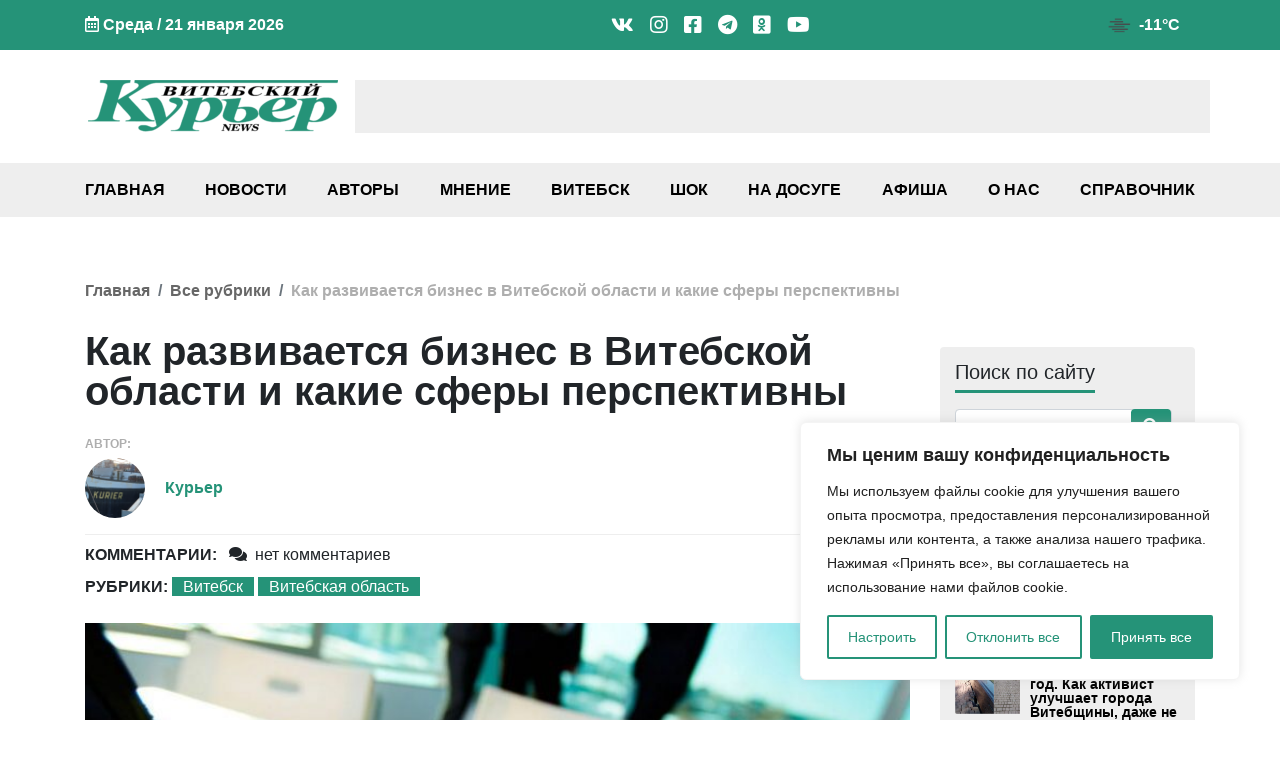

--- FILE ---
content_type: text/html; charset=UTF-8
request_url: https://vkurier.news/kak-razvivaetsya-biznes-v-vitebskoj-oblasti-i-kakie-sfery-perspektivny/
body_size: 42235
content:
<!doctype html><html
lang=ru-RU><head><style>img.lazy{min-height:1px}</style><link
href=https://vkurier.news/wp-content/plugins/w3-total-cache/pub/js/lazyload.min.js as=script><meta
charset="UTF-8"><meta
name="viewport" content="width=device-width, initial-scale=1"><meta
name='robots' content='index, follow, max-image-preview:large, max-snippet:-1, max-video-preview:-1'><title>Как развивается бизнес в Витебской области и какие сферы перспективны - Витебский Курьер news</title><meta
name="description" content="Витебская область отстает практически по всем показателям, характеризующим вклад МСП в развитие территории от средних показателей по стране"><link
rel=canonical href=https://vkurier.news/kak-razvivaetsya-biznes-v-vitebskoj-oblasti-i-kakie-sfery-perspektivny/ ><meta
property="og:locale" content="ru_RU"><meta
property="og:type" content="article"><meta
property="og:title" content="Как развивается бизнес в Витебской области и какие сферы перспективны - Витебский Курьер news"><meta
property="og:description" content="Витебская область отстает практически по всем показателям, характеризующим вклад МСП в развитие территории от средних показателей по стране"><meta
property="og:url" content="https://vkurier.news/kak-razvivaetsya-biznes-v-vitebskoj-oblasti-i-kakie-sfery-perspektivny/"><meta
property="og:site_name" content="Витебский Курьер news"><meta
property="article:publisher" content="https://www.facebook.com/vkuriernews"><meta
property="article:published_time" content="2020-02-08T08:00:33+00:00"><meta
property="article:modified_time" content="2020-06-28T10:56:12+00:00"><meta
property="og:image" content="https://vkurier.news/wp-content/uploads/2020/02/biznes-e1593341767279.jpg"><meta
property="og:image:width" content="770"><meta
property="og:image:height" content="420"><meta
property="og:image:type" content="image/jpeg"><meta
name="author" content="Курьер"><meta
name="twitter:card" content="summary_large_image"><meta
name="twitter:creator" content="@vkurier_news"><meta
name="twitter:site" content="@vkurier_news"><meta
name="twitter:label1" content="Написано автором"><meta
name="twitter:data1" content="Курьер"> <script type=application/ld+json class=yoast-schema-graph>{"@context":"https://schema.org","@graph":[{"@type":"NewsArticle","@id":"https://vkurier.news/kak-razvivaetsya-biznes-v-vitebskoj-oblasti-i-kakie-sfery-perspektivny/#article","isPartOf":{"@id":"https://vkurier.news/kak-razvivaetsya-biznes-v-vitebskoj-oblasti-i-kakie-sfery-perspektivny/"},"author":{"name":"Курьер","@id":"https://vkurier.news/#/schema/person/422176041834cea588911ca449ebaec8"},"headline":"Как развивается бизнес в Витебской области и какие сферы перспективны","datePublished":"2020-02-08T08:00:33+00:00","dateModified":"2020-06-28T10:56:12+00:00","mainEntityOfPage":{"@id":"https://vkurier.news/kak-razvivaetsya-biznes-v-vitebskoj-oblasti-i-kakie-sfery-perspektivny/"},"wordCount":204,"commentCount":0,"publisher":{"@id":"https://vkurier.news/#organization"},"image":{"@id":"https://vkurier.news/kak-razvivaetsya-biznes-v-vitebskoj-oblasti-i-kakie-sfery-perspektivny/#primaryimage"},"thumbnailUrl":"https://vkurier.news/wp-content/uploads/2020/02/biznes-e1593341767279.jpg","keywords":["бизнес","Витебская область"],"articleSection":["Витебск","Витебская область"],"inLanguage":"ru-RU","potentialAction":[{"@type":"CommentAction","name":"Comment","target":["https://vkurier.news/kak-razvivaetsya-biznes-v-vitebskoj-oblasti-i-kakie-sfery-perspektivny/#respond"]}]},{"@type":"WebPage","@id":"https://vkurier.news/kak-razvivaetsya-biznes-v-vitebskoj-oblasti-i-kakie-sfery-perspektivny/","url":"https://vkurier.news/kak-razvivaetsya-biznes-v-vitebskoj-oblasti-i-kakie-sfery-perspektivny/","name":"Как развивается бизнес в Витебской области и какие сферы перспективны - Витебский Курьер news","isPartOf":{"@id":"https://vkurier.news/#website"},"primaryImageOfPage":{"@id":"https://vkurier.news/kak-razvivaetsya-biznes-v-vitebskoj-oblasti-i-kakie-sfery-perspektivny/#primaryimage"},"image":{"@id":"https://vkurier.news/kak-razvivaetsya-biznes-v-vitebskoj-oblasti-i-kakie-sfery-perspektivny/#primaryimage"},"thumbnailUrl":"https://vkurier.news/wp-content/uploads/2020/02/biznes-e1593341767279.jpg","datePublished":"2020-02-08T08:00:33+00:00","dateModified":"2020-06-28T10:56:12+00:00","description":"Витебская область отстает практически по всем показателям, характеризующим вклад МСП в развитие территории от средних показателей по стране","breadcrumb":{"@id":"https://vkurier.news/kak-razvivaetsya-biznes-v-vitebskoj-oblasti-i-kakie-sfery-perspektivny/#breadcrumb"},"inLanguage":"ru-RU","potentialAction":[{"@type":"ReadAction","target":["https://vkurier.news/kak-razvivaetsya-biznes-v-vitebskoj-oblasti-i-kakie-sfery-perspektivny/"]}]},{"@type":"ImageObject","inLanguage":"ru-RU","@id":"https://vkurier.news/kak-razvivaetsya-biznes-v-vitebskoj-oblasti-i-kakie-sfery-perspektivny/#primaryimage","url":"https://vkurier.news/wp-content/uploads/2020/02/biznes-e1593341767279.jpg","contentUrl":"https://vkurier.news/wp-content/uploads/2020/02/biznes-e1593341767279.jpg","width":770,"height":420,"caption":"стол бизнесмена"},{"@type":"BreadcrumbList","@id":"https://vkurier.news/kak-razvivaetsya-biznes-v-vitebskoj-oblasti-i-kakie-sfery-perspektivny/#breadcrumb","itemListElement":[{"@type":"ListItem","position":1,"name":"Главная","item":"https://vkurier.news/"},{"@type":"ListItem","position":2,"name":"Витебск","item":"https://vkurier.news/vitebsk/"},{"@type":"ListItem","position":3,"name":"Как развивается бизнес в Витебской области и какие сферы перспективны"}]},{"@type":"WebSite","@id":"https://vkurier.news/#website","url":"https://vkurier.news/","name":"Витебский Курьер news","description":"Новости Витебска и Витебской области","publisher":{"@id":"https://vkurier.news/#organization"},"alternateName":"ВК","potentialAction":[{"@type":"SearchAction","target":{"@type":"EntryPoint","urlTemplate":"https://vkurier.news/?s={search_term_string}"},"query-input":{"@type":"PropertyValueSpecification","valueRequired":true,"valueName":"search_term_string"}}],"inLanguage":"ru-RU"},{"@type":"Organization","@id":"https://vkurier.news/#organization","name":"Витебский Курьер NEWS","alternateName":"ВК","url":"https://vkurier.news/","logo":{"@type":"ImageObject","inLanguage":"ru-RU","@id":"https://vkurier.news/#/schema/logo/image/","url":"https://vkurier.news/wp-content/uploads/2020/01/vitebskijj-kurer-1.png","contentUrl":"https://vkurier.news/wp-content/uploads/2020/01/vitebskijj-kurer-1.png","width":2248,"height":478,"caption":"Витебский Курьер NEWS"},"image":{"@id":"https://vkurier.news/#/schema/logo/image/"},"sameAs":["https://www.facebook.com/vkuriernews","https://x.com/vkurier_news","https://www.instagram.com/news_vitebsk/","https://www.linkedin.com/company/-","https://www.youtube.com/channel/UCuGEC_iMK-FLVMVRx_Gptjw","https://ru.wikipedia.org/wiki/_"]},{"@type":"Person","@id":"https://vkurier.news/#/schema/person/422176041834cea588911ca449ebaec8","name":"Курьер","image":{"@type":"ImageObject","inLanguage":"ru-RU","@id":"https://vkurier.news/#/schema/person/image/","url":"https://secure.gravatar.com/avatar/ce71892707800a855306f83b12953ba8fc2ea06be4d7f3701e12b4ad16377ace?s=96&d=mm&r=g","contentUrl":"https://secure.gravatar.com/avatar/ce71892707800a855306f83b12953ba8fc2ea06be4d7f3701e12b4ad16377ace?s=96&d=mm&r=g","caption":"Курьер"},"sameAs":["https://vkurier.news/"],"url":"https://vkurier.news/author/alexander-kornyshev/"}]}</script> <link
rel=dns-prefetch href=//www.google.com><link
rel=alternate type=application/rss+xml title="Витебский Курьер news &raquo; Лента" href=https://vkurier.news/feed/ ><link
rel=alternate type=application/rss+xml title="Витебский Курьер news &raquo; Лента комментариев" href=https://vkurier.news/comments/feed/ ><link
rel=alternate type=application/rss+xml title="Витебский Курьер news &raquo; Лента комментариев к &laquo;Как развивается бизнес в Витебской области и какие сферы перспективны&raquo;" href=https://vkurier.news/kak-razvivaetsya-biznes-v-vitebskoj-oblasti-i-kakie-sfery-perspektivny/feed/ ><style id=wp-img-auto-sizes-contain-inline-css>img:is([sizes=auto i],[sizes^="auto," i]){contain-intrinsic-size:3000px 1500px}</style><style id=wp-block-library-inline-css>/*<![CDATA[*/:root{--wp-block-synced-color:#7a00df;--wp-block-synced-color--rgb:122,0,223;--wp-bound-block-color:var(--wp-block-synced-color);--wp-editor-canvas-background:#ddd;--wp-admin-theme-color:#007cba;--wp-admin-theme-color--rgb:0,124,186;--wp-admin-theme-color-darker-10:#006ba1;--wp-admin-theme-color-darker-10--rgb:0,107,160.5;--wp-admin-theme-color-darker-20:#005a87;--wp-admin-theme-color-darker-20--rgb:0,90,135;--wp-admin-border-width-focus:2px}@media (min-resolution:192dpi){:root{--wp-admin-border-width-focus:1.5px}}.wp-element-button{cursor:pointer}:root .has-very-light-gray-background-color{background-color:#eee}:root .has-very-dark-gray-background-color{background-color:#313131}:root .has-very-light-gray-color{color:#eee}:root .has-very-dark-gray-color{color:#313131}:root .has-vivid-green-cyan-to-vivid-cyan-blue-gradient-background{background:linear-gradient(135deg,#00d084,#0693e3)}:root .has-purple-crush-gradient-background{background:linear-gradient(135deg,#34e2e4,#4721fb 50%,#ab1dfe)}:root .has-hazy-dawn-gradient-background{background:linear-gradient(135deg,#faaca8,#dad0ec)}:root .has-subdued-olive-gradient-background{background:linear-gradient(135deg,#fafae1,#67a671)}:root .has-atomic-cream-gradient-background{background:linear-gradient(135deg,#fdd79a,#004a59)}:root .has-nightshade-gradient-background{background:linear-gradient(135deg,#330968,#31cdcf)}:root .has-midnight-gradient-background{background:linear-gradient(135deg,#020381,#2874fc)}:root{--wp--preset--font-size--normal:16px;--wp--preset--font-size--huge:42px}.has-regular-font-size{font-size:1em}.has-larger-font-size{font-size:2.625em}.has-normal-font-size{font-size:var(--wp--preset--font-size--normal)}.has-huge-font-size{font-size:var(--wp--preset--font-size--huge)}.has-text-align-center{text-align:center}.has-text-align-left{text-align:left}.has-text-align-right{text-align:right}.has-fit-text{white-space:nowrap!important}#end-resizable-editor-section{display:none}.aligncenter{clear:both}.items-justified-left{justify-content:flex-start}.items-justified-center{justify-content:center}.items-justified-right{justify-content:flex-end}.items-justified-space-between{justify-content:space-between}.screen-reader-text{border:0;clip-path:inset(50%);height:1px;margin:-1px;overflow:hidden;padding:0;position:absolute;width:1px;word-wrap:normal!important}.screen-reader-text:focus{background-color:#ddd;clip-path:none;color:#444;display:block;font-size:1em;height:auto;left:5px;line-height:normal;padding:15px
23px 14px;text-decoration:none;top:5px;width:auto;z-index:100000}html :where(.has-border-color){border-style:solid}html :where([style*=border-top-color]){border-top-style:solid}html :where([style*=border-right-color]){border-right-style:solid}html :where([style*=border-bottom-color]){border-bottom-style:solid}html :where([style*=border-left-color]){border-left-style:solid}html :where([style*=border-width]){border-style:solid}html :where([style*=border-top-width]){border-top-style:solid}html :where([style*=border-right-width]){border-right-style:solid}html :where([style*=border-bottom-width]){border-bottom-style:solid}html :where([style*=border-left-width]){border-left-style:solid}html :where(img[class*=wp-image-]){height:auto;max-width:100%}:where(figure){margin:0
0 1em}html :where(.is-position-sticky){--wp-admin--admin-bar--position-offset:var(--wp-admin--admin-bar--height,0px)}@media screen and (max-width:600px){html:where(.is-position-sticky){--wp-admin--admin-bar--position-offset:0px}}/*]]>*/</style><style id=global-styles-inline-css>/*<![CDATA[*/:root{--wp--preset--aspect-ratio--square:1;--wp--preset--aspect-ratio--4-3:4/3;--wp--preset--aspect-ratio--3-4:3/4;--wp--preset--aspect-ratio--3-2:3/2;--wp--preset--aspect-ratio--2-3:2/3;--wp--preset--aspect-ratio--16-9:16/9;--wp--preset--aspect-ratio--9-16:9/16;--wp--preset--color--black:#000;--wp--preset--color--cyan-bluish-gray:#abb8c3;--wp--preset--color--white:#fff;--wp--preset--color--pale-pink:#f78da7;--wp--preset--color--vivid-red:#cf2e2e;--wp--preset--color--luminous-vivid-orange:#ff6900;--wp--preset--color--luminous-vivid-amber:#fcb900;--wp--preset--color--light-green-cyan:#7bdcb5;--wp--preset--color--vivid-green-cyan:#00d084;--wp--preset--color--pale-cyan-blue:#8ed1fc;--wp--preset--color--vivid-cyan-blue:#0693e3;--wp--preset--color--vivid-purple:#9b51e0;--wp--preset--gradient--vivid-cyan-blue-to-vivid-purple:linear-gradient(135deg,rgb(6,147,227) 0%,rgb(155,81,224) 100%);--wp--preset--gradient--light-green-cyan-to-vivid-green-cyan:linear-gradient(135deg,rgb(122,220,180) 0%,rgb(0,208,130) 100%);--wp--preset--gradient--luminous-vivid-amber-to-luminous-vivid-orange:linear-gradient(135deg,rgb(252,185,0) 0%,rgb(255,105,0) 100%);--wp--preset--gradient--luminous-vivid-orange-to-vivid-red:linear-gradient(135deg,rgb(255,105,0) 0%,rgb(207,46,46) 100%);--wp--preset--gradient--very-light-gray-to-cyan-bluish-gray:linear-gradient(135deg,rgb(238,238,238) 0%,rgb(169,184,195) 100%);--wp--preset--gradient--cool-to-warm-spectrum:linear-gradient(135deg,rgb(74,234,220) 0%,rgb(151,120,209) 20%,rgb(207,42,186) 40%,rgb(238,44,130) 60%,rgb(251,105,98) 80%,rgb(254,248,76) 100%);--wp--preset--gradient--blush-light-purple:linear-gradient(135deg,rgb(255,206,236) 0%,rgb(152,150,240) 100%);--wp--preset--gradient--blush-bordeaux:linear-gradient(135deg,rgb(254,205,165) 0%,rgb(254,45,45) 50%,rgb(107,0,62) 100%);--wp--preset--gradient--luminous-dusk:linear-gradient(135deg,rgb(255,203,112) 0%,rgb(199,81,192) 50%,rgb(65,88,208) 100%);--wp--preset--gradient--pale-ocean:linear-gradient(135deg,rgb(255,245,203) 0%,rgb(182,227,212) 50%,rgb(51,167,181) 100%);--wp--preset--gradient--electric-grass:linear-gradient(135deg,rgb(202,248,128) 0%,rgb(113,206,126) 100%);--wp--preset--gradient--midnight:linear-gradient(135deg,rgb(2,3,129) 0%,rgb(40,116,252) 100%);--wp--preset--font-size--small:13px;--wp--preset--font-size--medium:20px;--wp--preset--font-size--large:36px;--wp--preset--font-size--x-large:42px;--wp--preset--spacing--20:0.44rem;--wp--preset--spacing--30:0.67rem;--wp--preset--spacing--40:1rem;--wp--preset--spacing--50:1.5rem;--wp--preset--spacing--60:2.25rem;--wp--preset--spacing--70:3.38rem;--wp--preset--spacing--80:5.06rem;--wp--preset--shadow--natural:6px 6px 9px rgba(0, 0, 0, 0.2);--wp--preset--shadow--deep:12px 12px 50px rgba(0, 0, 0, 0.4);--wp--preset--shadow--sharp:6px 6px 0px rgba(0, 0, 0, 0.2);--wp--preset--shadow--outlined:6px 6px 0px -3px rgb(255, 255, 255), 6px 6px rgb(0, 0, 0);--wp--preset--shadow--crisp:6px 6px 0px rgb(0, 0, 0)}:where(.is-layout-flex){gap:0.5em}:where(.is-layout-grid){gap:0.5em}body .is-layout-flex{display:flex}.is-layout-flex{flex-wrap:wrap;align-items:center}.is-layout-flex>:is(*,div){margin:0}body .is-layout-grid{display:grid}.is-layout-grid>:is(*,div){margin:0}:where(.wp-block-columns.is-layout-flex){gap:2em}:where(.wp-block-columns.is-layout-grid){gap:2em}:where(.wp-block-post-template.is-layout-flex){gap:1.25em}:where(.wp-block-post-template.is-layout-grid){gap:1.25em}.has-black-color{color:var(--wp--preset--color--black) !important}.has-cyan-bluish-gray-color{color:var(--wp--preset--color--cyan-bluish-gray) !important}.has-white-color{color:var(--wp--preset--color--white) !important}.has-pale-pink-color{color:var(--wp--preset--color--pale-pink) !important}.has-vivid-red-color{color:var(--wp--preset--color--vivid-red) !important}.has-luminous-vivid-orange-color{color:var(--wp--preset--color--luminous-vivid-orange) !important}.has-luminous-vivid-amber-color{color:var(--wp--preset--color--luminous-vivid-amber) !important}.has-light-green-cyan-color{color:var(--wp--preset--color--light-green-cyan) !important}.has-vivid-green-cyan-color{color:var(--wp--preset--color--vivid-green-cyan) !important}.has-pale-cyan-blue-color{color:var(--wp--preset--color--pale-cyan-blue) !important}.has-vivid-cyan-blue-color{color:var(--wp--preset--color--vivid-cyan-blue) !important}.has-vivid-purple-color{color:var(--wp--preset--color--vivid-purple) !important}.has-black-background-color{background-color:var(--wp--preset--color--black) !important}.has-cyan-bluish-gray-background-color{background-color:var(--wp--preset--color--cyan-bluish-gray) !important}.has-white-background-color{background-color:var(--wp--preset--color--white) !important}.has-pale-pink-background-color{background-color:var(--wp--preset--color--pale-pink) !important}.has-vivid-red-background-color{background-color:var(--wp--preset--color--vivid-red) !important}.has-luminous-vivid-orange-background-color{background-color:var(--wp--preset--color--luminous-vivid-orange) !important}.has-luminous-vivid-amber-background-color{background-color:var(--wp--preset--color--luminous-vivid-amber) !important}.has-light-green-cyan-background-color{background-color:var(--wp--preset--color--light-green-cyan) !important}.has-vivid-green-cyan-background-color{background-color:var(--wp--preset--color--vivid-green-cyan) !important}.has-pale-cyan-blue-background-color{background-color:var(--wp--preset--color--pale-cyan-blue) !important}.has-vivid-cyan-blue-background-color{background-color:var(--wp--preset--color--vivid-cyan-blue) !important}.has-vivid-purple-background-color{background-color:var(--wp--preset--color--vivid-purple) !important}.has-black-border-color{border-color:var(--wp--preset--color--black) !important}.has-cyan-bluish-gray-border-color{border-color:var(--wp--preset--color--cyan-bluish-gray) !important}.has-white-border-color{border-color:var(--wp--preset--color--white) !important}.has-pale-pink-border-color{border-color:var(--wp--preset--color--pale-pink) !important}.has-vivid-red-border-color{border-color:var(--wp--preset--color--vivid-red) !important}.has-luminous-vivid-orange-border-color{border-color:var(--wp--preset--color--luminous-vivid-orange) !important}.has-luminous-vivid-amber-border-color{border-color:var(--wp--preset--color--luminous-vivid-amber) !important}.has-light-green-cyan-border-color{border-color:var(--wp--preset--color--light-green-cyan) !important}.has-vivid-green-cyan-border-color{border-color:var(--wp--preset--color--vivid-green-cyan) !important}.has-pale-cyan-blue-border-color{border-color:var(--wp--preset--color--pale-cyan-blue) !important}.has-vivid-cyan-blue-border-color{border-color:var(--wp--preset--color--vivid-cyan-blue) !important}.has-vivid-purple-border-color{border-color:var(--wp--preset--color--vivid-purple) !important}.has-vivid-cyan-blue-to-vivid-purple-gradient-background{background:var(--wp--preset--gradient--vivid-cyan-blue-to-vivid-purple) !important}.has-light-green-cyan-to-vivid-green-cyan-gradient-background{background:var(--wp--preset--gradient--light-green-cyan-to-vivid-green-cyan) !important}.has-luminous-vivid-amber-to-luminous-vivid-orange-gradient-background{background:var(--wp--preset--gradient--luminous-vivid-amber-to-luminous-vivid-orange) !important}.has-luminous-vivid-orange-to-vivid-red-gradient-background{background:var(--wp--preset--gradient--luminous-vivid-orange-to-vivid-red) !important}.has-very-light-gray-to-cyan-bluish-gray-gradient-background{background:var(--wp--preset--gradient--very-light-gray-to-cyan-bluish-gray) !important}.has-cool-to-warm-spectrum-gradient-background{background:var(--wp--preset--gradient--cool-to-warm-spectrum) !important}.has-blush-light-purple-gradient-background{background:var(--wp--preset--gradient--blush-light-purple) !important}.has-blush-bordeaux-gradient-background{background:var(--wp--preset--gradient--blush-bordeaux) !important}.has-luminous-dusk-gradient-background{background:var(--wp--preset--gradient--luminous-dusk) !important}.has-pale-ocean-gradient-background{background:var(--wp--preset--gradient--pale-ocean) !important}.has-electric-grass-gradient-background{background:var(--wp--preset--gradient--electric-grass) !important}.has-midnight-gradient-background{background:var(--wp--preset--gradient--midnight) !important}.has-small-font-size{font-size:var(--wp--preset--font-size--small) !important}.has-medium-font-size{font-size:var(--wp--preset--font-size--medium) !important}.has-large-font-size{font-size:var(--wp--preset--font-size--large) !important}.has-x-large-font-size{font-size:var(--wp--preset--font-size--x-large) !important}/*]]>*/</style><style id=classic-theme-styles-inline-css>/*! This file is auto-generated */
.wp-block-button__link{color:#fff;background-color:#32373c;border-radius:9999px;box-shadow:none;text-decoration:none;padding:calc(.667em + 2px) calc(1.333em + 2px);font-size:1.125em}.wp-block-file__button{background:#32373c;color:#fff;text-decoration:none}</style><link
rel=stylesheet href=https://vkurier.news/wp-content/cache/minify/d8095.css media=all><style id=heateor_sss_frontend_css-inline-css>.heateor_sss_button_instagram
span.heateor_sss_svg{background-color:#527fa4}div.heateor_sss_vertical_sharing a.heateor_sss_button_instagram span:hover{background:#249278!important}div.heateor_sss_floating_follow_icons_container a.heateor_sss_button_instagram span:hover{background:#249278}.heateor_sss_horizontal_sharing .heateor_sss_svg,.heateor_sss_standard_follow_icons_container
.heateor_sss_svg{color:#fff;border-width:0px;border-style:solid;border-color:transparent}.heateor_sss_horizontal_sharing
.heateorSssTCBackground{color:#666}.heateor_sss_horizontal_sharing span.heateor_sss_svg:hover,.heateor_sss_standard_follow_icons_container span.heateor_sss_svg:hover{border-color:transparent}.heateor_sss_vertical_sharing span.heateor_sss_svg,.heateor_sss_floating_follow_icons_container
span.heateor_sss_svg{color:#fff;border-width:0px;border-style:solid;border-color:transparent}.heateor_sss_vertical_sharing
.heateorSssTCBackground{color:#666}.heateor_sss_vertical_sharing span.heateor_sss_svg:hover,.heateor_sss_floating_follow_icons_container span.heateor_sss_svg:hover{background-color:#249278!important;background:#249278!important;border-color:transparent}@media screen and (max-width:783px){.heateor_sss_vertical_sharing{display:none!important}}div.heateor_sss_mobile_footer{display:none}@media screen and (max-width:783px){div.heateor_sss_bottom_sharing
.heateorSssTCBackground{background-color:white}div.heateor_sss_bottom_sharing{width:100%!important;left:0!important}div.heateor_sss_bottom_sharing
a{width:9.0909090909091% !important}div.heateor_sss_bottom_sharing
.heateor_sss_svg{width:100% !important}div.heateor_sss_bottom_sharing
div.heateorSssTotalShareCount{font-size:1em!important;line-height:21px!important}div.heateor_sss_bottom_sharing
div.heateorSssTotalShareText{font-size:.7em!important;line-height:0px!important}div.heateor_sss_mobile_footer{display:block;height:30px}.heateor_sss_bottom_sharing{padding:0!important;display:block!important;width:auto!important;bottom:-2px!important;top:auto!important}.heateor_sss_bottom_sharing
.heateor_sss_square_count{line-height:inherit}.heateor_sss_bottom_sharing
.heateorSssSharingArrow{display:none}.heateor_sss_bottom_sharing
.heateorSssTCBackground{margin-right:1.1em!important}}</style><link
rel=stylesheet href=https://vkurier.news/wp-content/cache/minify/9405c.css media=all><style id=wpdiscuz-frontend-css-inline-css>#wpdcom .wpd-blog-administrator .wpd-comment-label{color:#fff;background-color:#00B38F;border:none}#wpdcom .wpd-blog-administrator .wpd-comment-author, #wpdcom .wpd-blog-administrator .wpd-comment-author
a{color:#00B38F}#wpdcom.wpd-layout-1 .wpd-comment .wpd-blog-administrator .wpd-avatar
img{border-color:#00B38F}#wpdcom.wpd-layout-2 .wpd-comment.wpd-reply .wpd-comment-wrap.wpd-blog-administrator{border-left:3px solid #00B38F}#wpdcom.wpd-layout-2 .wpd-comment .wpd-blog-administrator .wpd-avatar
img{border-bottom-color:#00B38F}#wpdcom.wpd-layout-3 .wpd-blog-administrator .wpd-comment-subheader{border-top:1px dashed #00B38F}#wpdcom.wpd-layout-3 .wpd-reply .wpd-blog-administrator .wpd-comment-right{border-left:1px solid #00B38F}#wpdcom .wpd-blog-editor .wpd-comment-label{color:#fff;background-color:#00B38F;border:none}#wpdcom .wpd-blog-editor .wpd-comment-author, #wpdcom .wpd-blog-editor .wpd-comment-author
a{color:#00B38F}#wpdcom.wpd-layout-1 .wpd-comment .wpd-blog-editor .wpd-avatar
img{border-color:#00B38F}#wpdcom.wpd-layout-2 .wpd-comment.wpd-reply .wpd-comment-wrap.wpd-blog-editor{border-left:3px solid #00B38F}#wpdcom.wpd-layout-2 .wpd-comment .wpd-blog-editor .wpd-avatar
img{border-bottom-color:#00B38F}#wpdcom.wpd-layout-3 .wpd-blog-editor .wpd-comment-subheader{border-top:1px dashed #00B38F}#wpdcom.wpd-layout-3 .wpd-reply .wpd-blog-editor .wpd-comment-right{border-left:1px solid #00B38F}#wpdcom .wpd-blog-author .wpd-comment-label{color:#fff;background-color:#00B38F;border:none}#wpdcom .wpd-blog-author .wpd-comment-author, #wpdcom .wpd-blog-author .wpd-comment-author
a{color:#00B38F}#wpdcom.wpd-layout-1 .wpd-comment .wpd-blog-author .wpd-avatar
img{border-color:#00B38F}#wpdcom.wpd-layout-2 .wpd-comment .wpd-blog-author .wpd-avatar
img{border-bottom-color:#00B38F}#wpdcom.wpd-layout-3 .wpd-blog-author .wpd-comment-subheader{border-top:1px dashed #00B38F}#wpdcom.wpd-layout-3 .wpd-reply .wpd-blog-author .wpd-comment-right{border-left:1px solid #00B38F}#wpdcom .wpd-blog-contributor .wpd-comment-label{color:#fff;background-color:#00B38F;border:none}#wpdcom .wpd-blog-contributor .wpd-comment-author, #wpdcom .wpd-blog-contributor .wpd-comment-author
a{color:#00B38F}#wpdcom.wpd-layout-1 .wpd-comment .wpd-blog-contributor .wpd-avatar
img{border-color:#00B38F}#wpdcom.wpd-layout-2 .wpd-comment .wpd-blog-contributor .wpd-avatar
img{border-bottom-color:#00B38F}#wpdcom.wpd-layout-3 .wpd-blog-contributor .wpd-comment-subheader{border-top:1px dashed #00B38F}#wpdcom.wpd-layout-3 .wpd-reply .wpd-blog-contributor .wpd-comment-right{border-left:1px solid #00B38F}#wpdcom .wpd-blog-subscriber .wpd-comment-label{color:#fff;background-color:#00B38F;border:none}#wpdcom .wpd-blog-subscriber .wpd-comment-author, #wpdcom .wpd-blog-subscriber .wpd-comment-author
a{color:#00B38F}#wpdcom.wpd-layout-2 .wpd-comment .wpd-blog-subscriber .wpd-avatar
img{border-bottom-color:#00B38F}#wpdcom.wpd-layout-3 .wpd-blog-subscriber .wpd-comment-subheader{border-top:1px dashed #00B38F}#wpdcom .wpd-blog-social_subscriber .wpd-comment-label{color:#fff;background-color:#00B38F;border:none}#wpdcom .wpd-blog-social_subscriber .wpd-comment-author, #wpdcom .wpd-blog-social_subscriber .wpd-comment-author
a{color:#00B38F}#wpdcom.wpd-layout-1 .wpd-comment .wpd-blog-social_subscriber .wpd-avatar
img{border-color:#00B38F}#wpdcom.wpd-layout-2 .wpd-comment .wpd-blog-social_subscriber .wpd-avatar
img{border-bottom-color:#00B38F}#wpdcom.wpd-layout-3 .wpd-blog-social_subscriber .wpd-comment-subheader{border-top:1px dashed #00B38F}#wpdcom.wpd-layout-3 .wpd-reply .wpd-blog-social_subscriber .wpd-comment-right{border-left:1px solid #00B38F}#wpdcom .wpd-blog-manage_schema_options .wpd-comment-label{color:#fff;background-color:#00B38F;border:none}#wpdcom .wpd-blog-manage_schema_options .wpd-comment-author, #wpdcom .wpd-blog-manage_schema_options .wpd-comment-author
a{color:#00B38F}#wpdcom.wpd-layout-1 .wpd-comment .wpd-blog-manage_schema_options .wpd-avatar
img{border-color:#00B38F}#wpdcom.wpd-layout-2 .wpd-comment .wpd-blog-manage_schema_options .wpd-avatar
img{border-bottom-color:#00B38F}#wpdcom.wpd-layout-3 .wpd-blog-manage_schema_options .wpd-comment-subheader{border-top:1px dashed #00B38F}#wpdcom.wpd-layout-3 .wpd-reply .wpd-blog-manage_schema_options .wpd-comment-right{border-left:1px solid #00B38F}#wpdcom .wpd-blog-person .wpd-comment-label{color:#fff;background-color:#00B38F;border:none}#wpdcom .wpd-blog-person .wpd-comment-author, #wpdcom .wpd-blog-person .wpd-comment-author
a{color:#00B38F}#wpdcom.wpd-layout-1 .wpd-comment .wpd-blog-person .wpd-avatar
img{border-color:#00B38F}#wpdcom.wpd-layout-2 .wpd-comment .wpd-blog-person .wpd-avatar
img{border-bottom-color:#00B38F}#wpdcom.wpd-layout-3 .wpd-blog-person .wpd-comment-subheader{border-top:1px dashed #00B38F}#wpdcom.wpd-layout-3 .wpd-reply .wpd-blog-person .wpd-comment-right{border-left:1px solid #00B38F}#wpdcom .wpd-blog-upstream_manager .wpd-comment-label{color:#fff;background-color:#00B38F;border:none}#wpdcom .wpd-blog-upstream_manager .wpd-comment-author, #wpdcom .wpd-blog-upstream_manager .wpd-comment-author
a{color:#00B38F}#wpdcom.wpd-layout-1 .wpd-comment .wpd-blog-upstream_manager .wpd-avatar
img{border-color:#00B38F}#wpdcom.wpd-layout-2 .wpd-comment .wpd-blog-upstream_manager .wpd-avatar
img{border-bottom-color:#00B38F}#wpdcom.wpd-layout-3 .wpd-blog-upstream_manager .wpd-comment-subheader{border-top:1px dashed #00B38F}#wpdcom.wpd-layout-3 .wpd-reply .wpd-blog-upstream_manager .wpd-comment-right{border-left:1px solid #00B38F}#wpdcom .wpd-blog-upstream_user .wpd-comment-label{color:#fff;background-color:#00B38F;border:none}#wpdcom .wpd-blog-upstream_user .wpd-comment-author, #wpdcom .wpd-blog-upstream_user .wpd-comment-author
a{color:#00B38F}#wpdcom.wpd-layout-1 .wpd-comment .wpd-blog-upstream_user .wpd-avatar
img{border-color:#00B38F}#wpdcom.wpd-layout-2 .wpd-comment .wpd-blog-upstream_user .wpd-avatar
img{border-bottom-color:#00B38F}#wpdcom.wpd-layout-3 .wpd-blog-upstream_user .wpd-comment-subheader{border-top:1px dashed #00B38F}#wpdcom.wpd-layout-3 .wpd-reply .wpd-blog-upstream_user .wpd-comment-right{border-left:1px solid #00B38F}#wpdcom .wpd-blog-upstream_client_user .wpd-comment-label{color:#fff;background-color:#00B38F;border:none}#wpdcom .wpd-blog-upstream_client_user .wpd-comment-author, #wpdcom .wpd-blog-upstream_client_user .wpd-comment-author
a{color:#00B38F}#wpdcom.wpd-layout-1 .wpd-comment .wpd-blog-upstream_client_user .wpd-avatar
img{border-color:#00B38F}#wpdcom.wpd-layout-2 .wpd-comment .wpd-blog-upstream_client_user .wpd-avatar
img{border-bottom-color:#00B38F}#wpdcom.wpd-layout-3 .wpd-blog-upstream_client_user .wpd-comment-subheader{border-top:1px dashed #00B38F}#wpdcom.wpd-layout-3 .wpd-reply .wpd-blog-upstream_client_user .wpd-comment-right{border-left:1px solid #00B38F}#wpdcom .wpd-blog-directory_contributor .wpd-comment-label{color:#fff;background-color:#00B38F;border:none}#wpdcom .wpd-blog-directory_contributor .wpd-comment-author, #wpdcom .wpd-blog-directory_contributor .wpd-comment-author
a{color:#00B38F}#wpdcom.wpd-layout-1 .wpd-comment .wpd-blog-directory_contributor .wpd-avatar
img{border-color:#00B38F}#wpdcom.wpd-layout-2 .wpd-comment .wpd-blog-directory_contributor .wpd-avatar
img{border-bottom-color:#00B38F}#wpdcom.wpd-layout-3 .wpd-blog-directory_contributor .wpd-comment-subheader{border-top:1px dashed #00B38F}#wpdcom.wpd-layout-3 .wpd-reply .wpd-blog-directory_contributor .wpd-comment-right{border-left:1px solid #00B38F}#wpdcom .wpd-blog-corrector .wpd-comment-label{color:#fff;background-color:#00B38F;border:none}#wpdcom .wpd-blog-corrector .wpd-comment-author, #wpdcom .wpd-blog-corrector .wpd-comment-author
a{color:#00B38F}#wpdcom.wpd-layout-1 .wpd-comment .wpd-blog-corrector .wpd-avatar
img{border-color:#00B38F}#wpdcom.wpd-layout-2 .wpd-comment .wpd-blog-corrector .wpd-avatar
img{border-bottom-color:#00B38F}#wpdcom.wpd-layout-3 .wpd-blog-corrector .wpd-comment-subheader{border-top:1px dashed #00B38F}#wpdcom.wpd-layout-3 .wpd-reply .wpd-blog-corrector .wpd-comment-right{border-left:1px solid #00B38F}#wpdcom .wpd-blog-marfeel .wpd-comment-label{color:#fff;background-color:#00B38F;border:none}#wpdcom .wpd-blog-marfeel .wpd-comment-author, #wpdcom .wpd-blog-marfeel .wpd-comment-author
a{color:#00B38F}#wpdcom.wpd-layout-1 .wpd-comment .wpd-blog-marfeel .wpd-avatar
img{border-color:#00B38F}#wpdcom.wpd-layout-2 .wpd-comment .wpd-blog-marfeel .wpd-avatar
img{border-bottom-color:#00B38F}#wpdcom.wpd-layout-3 .wpd-blog-marfeel .wpd-comment-subheader{border-top:1px dashed #00B38F}#wpdcom.wpd-layout-3 .wpd-reply .wpd-blog-marfeel .wpd-comment-right{border-left:1px solid #00B38F}#wpdcom .wpd-blog-wpseo_manager .wpd-comment-label{color:#fff;background-color:#00B38F;border:none}#wpdcom .wpd-blog-wpseo_manager .wpd-comment-author, #wpdcom .wpd-blog-wpseo_manager .wpd-comment-author
a{color:#00B38F}#wpdcom.wpd-layout-1 .wpd-comment .wpd-blog-wpseo_manager .wpd-avatar
img{border-color:#00B38F}#wpdcom.wpd-layout-2 .wpd-comment .wpd-blog-wpseo_manager .wpd-avatar
img{border-bottom-color:#00B38F}#wpdcom.wpd-layout-3 .wpd-blog-wpseo_manager .wpd-comment-subheader{border-top:1px dashed #00B38F}#wpdcom.wpd-layout-3 .wpd-reply .wpd-blog-wpseo_manager .wpd-comment-right{border-left:1px solid #00B38F}#wpdcom .wpd-blog-wpseo_editor .wpd-comment-label{color:#fff;background-color:#00B38F;border:none}#wpdcom .wpd-blog-wpseo_editor .wpd-comment-author, #wpdcom .wpd-blog-wpseo_editor .wpd-comment-author
a{color:#00B38F}#wpdcom.wpd-layout-1 .wpd-comment .wpd-blog-wpseo_editor .wpd-avatar
img{border-color:#00B38F}#wpdcom.wpd-layout-2 .wpd-comment .wpd-blog-wpseo_editor .wpd-avatar
img{border-bottom-color:#00B38F}#wpdcom.wpd-layout-3 .wpd-blog-wpseo_editor .wpd-comment-subheader{border-top:1px dashed #00B38F}#wpdcom.wpd-layout-3 .wpd-reply .wpd-blog-wpseo_editor .wpd-comment-right{border-left:1px solid #00B38F}#wpdcom .wpd-blog-post_author .wpd-comment-label{color:#fff;background-color:#00B38F;border:none}#wpdcom .wpd-blog-post_author .wpd-comment-author, #wpdcom .wpd-blog-post_author .wpd-comment-author
a{color:#00B38F}#wpdcom .wpd-blog-post_author .wpd-avatar
img{border-color:#00B38F}#wpdcom.wpd-layout-1 .wpd-comment .wpd-blog-post_author .wpd-avatar
img{border-color:#00B38F}#wpdcom.wpd-layout-2 .wpd-comment.wpd-reply .wpd-comment-wrap.wpd-blog-post_author{border-left:3px solid #00B38F}#wpdcom.wpd-layout-2 .wpd-comment .wpd-blog-post_author .wpd-avatar
img{border-bottom-color:#00B38F}#wpdcom.wpd-layout-3 .wpd-blog-post_author .wpd-comment-subheader{border-top:1px dashed #00B38F}#wpdcom.wpd-layout-3 .wpd-reply .wpd-blog-post_author .wpd-comment-right{border-left:1px solid #00B38F}#wpdcom .wpd-blog-guest .wpd-comment-label{color:#fff;background-color:#00B38F;border:none}#wpdcom .wpd-blog-guest .wpd-comment-author, #wpdcom .wpd-blog-guest .wpd-comment-author
a{color:#00B38F}#wpdcom.wpd-layout-3 .wpd-blog-guest .wpd-comment-subheader{border-top:1px dashed #00B38F}#comments,#respond,.comments-area,#wpdcom{}#wpdcom .ql-editor>*{color:#777}#wpdcom .ql-editor::before{}#wpdcom .ql-toolbar{border:1px
solid #DDD;border-top:none}#wpdcom .ql-container{border:1px
solid #DDD;border-bottom:none}#wpdcom .wpd-form-row .wpdiscuz-item input[type="text"], #wpdcom .wpd-form-row .wpdiscuz-item input[type="email"], #wpdcom .wpd-form-row .wpdiscuz-item input[type="url"], #wpdcom .wpd-form-row .wpdiscuz-item input[type="color"], #wpdcom .wpd-form-row .wpdiscuz-item input[type="date"], #wpdcom .wpd-form-row .wpdiscuz-item input[type="datetime"], #wpdcom .wpd-form-row .wpdiscuz-item input[type="datetime-local"], #wpdcom .wpd-form-row .wpdiscuz-item input[type="month"], #wpdcom .wpd-form-row .wpdiscuz-item input[type="number"], #wpdcom .wpd-form-row .wpdiscuz-item input[type="time"], #wpdcom textarea, #wpdcom
select{border:1px
solid #DDD;color:#777}#wpdcom .wpd-form-row .wpdiscuz-item
textarea{border:1px
solid #DDD}#wpdcom input::placeholder, #wpdcom textarea::placeholder, #wpdcom input::-moz-placeholder, #wpdcom textarea::-webkit-input-placeholder{}#wpdcom .wpd-comment-text{color:#777}#wpdcom .wpd-thread-head .wpd-thread-info{border-bottom:2px solid #00B38F}#wpdcom .wpd-thread-head .wpd-thread-info.wpd-reviews-tab
svg{fill:#00B38F}#wpdcom .wpd-thread-head .wpdiscuz-user-settings{border-bottom:2px solid #00B38F}#wpdcom .wpd-thread-head .wpdiscuz-user-settings:hover{color:#00B38F}#wpdcom .wpd-comment .wpd-follow-link:hover{color:#00B38F}#wpdcom .wpd-comment-status .wpd-sticky{color:#00B38F}#wpdcom .wpd-thread-filter .wpdf-active{color:#00B38F;border-bottom-color:#00B38F}#wpdcom .wpd-comment-info-bar{border:1px
dashed #33c3a6;background:#e6f8f4}#wpdcom .wpd-comment-info-bar .wpd-current-view
i{color:#00B38F}#wpdcom .wpd-filter-view-all:hover{background:#00B38F}#wpdcom .wpdiscuz-item .wpdiscuz-rating>label{color:#DDD}#wpdcom .wpdiscuz-item .wpdiscuz-rating:not(:checked)>label:hover,.wpdiscuz-rating:not(:checked)>label:hover~label{}#wpdcom .wpdiscuz-item .wpdiscuz-rating > input ~ label:hover, #wpdcom .wpdiscuz-item .wpdiscuz-rating > input:not(:checked) ~ label:hover ~ label, #wpdcom .wpdiscuz-item .wpdiscuz-rating>input:not(:checked)~label:hover~label{color:#FFED85}#wpdcom .wpdiscuz-item .wpdiscuz-rating > input:checked ~ label:hover, #wpdcom .wpdiscuz-item .wpdiscuz-rating > input:checked ~ label:hover, #wpdcom .wpdiscuz-item .wpdiscuz-rating > label:hover ~ input:checked ~ label, #wpdcom .wpdiscuz-item .wpdiscuz-rating > input:checked + label:hover ~ label, #wpdcom .wpdiscuz-item .wpdiscuz-rating > input:checked ~ label:hover ~ label, .wpd-custom-field .wcf-active-star, #wpdcom .wpdiscuz-item .wpdiscuz-rating>input:checked~label{color:#FFD700}#wpd-post-rating .wpd-rating-wrap .wpd-rating-stars svg .wpd-star{fill:#DDD}#wpd-post-rating .wpd-rating-wrap .wpd-rating-stars svg .wpd-active{fill:#FFD700}#wpd-post-rating .wpd-rating-wrap .wpd-rate-starts svg .wpd-star{fill:#DDD}#wpd-post-rating .wpd-rating-wrap .wpd-rate-starts:hover svg .wpd-star{fill:#FFED85}#wpd-post-rating.wpd-not-rated .wpd-rating-wrap .wpd-rate-starts svg:hover ~ svg .wpd-star{fill:#DDD}.wpdiscuz-post-rating-wrap .wpd-rating .wpd-rating-wrap .wpd-rating-stars svg .wpd-star{fill:#DDD}.wpdiscuz-post-rating-wrap .wpd-rating .wpd-rating-wrap .wpd-rating-stars svg .wpd-active{fill:#FFD700}#wpdcom .wpd-comment .wpd-follow-active{color:#ff7a00}#wpdcom .page-numbers{color:#555;border:#555 1px solid}#wpdcom
span.current{background:#555}#wpdcom.wpd-layout-1 .wpd-new-loaded-comment>.wpd-comment-wrap>.wpd-comment-right{background:#FFFAD6}#wpdcom.wpd-layout-2 .wpd-new-loaded-comment.wpd-comment>.wpd-comment-wrap>.wpd-comment-right{background:#FFFAD6}#wpdcom.wpd-layout-2 .wpd-new-loaded-comment.wpd-comment.wpd-reply>.wpd-comment-wrap>.wpd-comment-right{background:transparent}#wpdcom.wpd-layout-2 .wpd-new-loaded-comment.wpd-comment.wpd-reply>.wpd-comment-wrap{background:#FFFAD6}#wpdcom.wpd-layout-3 .wpd-new-loaded-comment.wpd-comment>.wpd-comment-wrap>.wpd-comment-right{background:#FFFAD6}#wpdcom .wpd-follow:hover i, #wpdcom .wpd-unfollow:hover i, #wpdcom .wpd-comment .wpd-follow-active:hover
i{color:#00B38F}#wpdcom .wpdiscuz-readmore{cursor:pointer;color:#00B38F}.wpd-custom-field .wcf-pasiv-star, #wpcomm .wpdiscuz-item .wpdiscuz-rating>label{color:#DDD}.wpd-wrapper .wpd-list-item.wpd-active{border-top:3px solid #00B38F}#wpdcom.wpd-layout-2 .wpd-comment.wpd-reply.wpd-unapproved-comment .wpd-comment-wrap{border-left:3px solid #FFFAD6}#wpdcom.wpd-layout-3 .wpd-comment.wpd-reply.wpd-unapproved-comment .wpd-comment-right{border-left:1px solid #FFFAD6}#wpdcom .wpd-prim-button{background-color:#07B290;color:#FFF}#wpdcom .wpd_label__check i.wpdicon-on{color:#07B290;border:1px
solid #83d9c8}#wpd-bubble-wrapper #wpd-bubble-all-comments-count{color:#1DB99A}#wpd-bubble-wrapper>div{background-color:#1DB99A}#wpd-bubble-wrapper > #wpd-bubble #wpd-bubble-add-message{background-color:#1DB99A}#wpd-bubble-wrapper > #wpd-bubble #wpd-bubble-add-message::before{border-left-color:#1DB99A;border-right-color:#1DB99A}#wpd-bubble-wrapper.wpd-right-corner > #wpd-bubble #wpd-bubble-add-message::before{border-left-color:#1DB99A;border-right-color:#1DB99A}.wpd-inline-icon-wrapper path.wpd-inline-icon-first{fill:#1DB99A}.wpd-inline-icon-count{background-color:#1DB99A}.wpd-inline-icon-count::before{border-right-color:#1DB99A}.wpd-inline-form-wrapper::before{border-bottom-color:#1DB99A}.wpd-inline-form-question{background-color:#1DB99A}.wpd-inline-form{background-color:#1DB99A}.wpd-last-inline-comments-wrapper{border-color:#1DB99A}.wpd-last-inline-comments-wrapper::before{border-bottom-color:#1DB99A}.wpd-last-inline-comments-wrapper .wpd-view-all-inline-comments{background:#1DB99A}.wpd-last-inline-comments-wrapper .wpd-view-all-inline-comments:hover,.wpd-last-inline-comments-wrapper .wpd-view-all-inline-comments:active,.wpd-last-inline-comments-wrapper .wpd-view-all-inline-comments:focus{background-color:#1DB99A}#wpdcom .ql-snow .ql-tooltip[data-mode="link"]::before{content:"Введите ссылку:"}#wpdcom .ql-snow .ql-tooltip.ql-editing a.ql-action::after{content:"Сохранить"}.comments-area{width:auto}</style><link
rel=stylesheet href=https://vkurier.news/wp-content/cache/minify/80a04.css media=all> <script id=cookie-law-info-js-extra>var _ckyConfig={"_ipData":[],"_assetsURL":"https://vkurier.news/wp-content/plugins/cookie-law-info/lite/frontend/images/","_publicURL":"https://vkurier.news","_expiry":"365","_categories":[{"name":"Necessary","slug":"necessary","isNecessary":true,"ccpaDoNotSell":true,"cookies":[],"active":true,"defaultConsent":{"gdpr":true,"ccpa":true}},{"name":"Functional","slug":"functional","isNecessary":false,"ccpaDoNotSell":true,"cookies":[],"active":true,"defaultConsent":{"gdpr":false,"ccpa":false}},{"name":"Analytics","slug":"analytics","isNecessary":false,"ccpaDoNotSell":true,"cookies":[],"active":true,"defaultConsent":{"gdpr":false,"ccpa":false}},{"name":"Performance","slug":"performance","isNecessary":false,"ccpaDoNotSell":true,"cookies":[],"active":true,"defaultConsent":{"gdpr":false,"ccpa":false}},{"name":"Advertisement","slug":"advertisement","isNecessary":false,"ccpaDoNotSell":true,"cookies":[],"active":true,"defaultConsent":{"gdpr":false,"ccpa":false}}],"_activeLaw":"gdpr","_rootDomain":"","_block":"1","_showBanner":"1","_bannerConfig":{"settings":{"type":"box","preferenceCenterType":"popup","position":"bottom-right","applicableLaw":"gdpr"},"behaviours":{"reloadBannerOnAccept":false,"loadAnalyticsByDefault":false,"animations":{"onLoad":"animate","onHide":"sticky"}},"config":{"revisitConsent":{"status":true,"tag":"revisit-consent","position":"bottom-left","meta":{"url":"#"},"styles":{"background-color":"#259378"},"elements":{"title":{"type":"text","tag":"revisit-consent-title","status":true,"styles":{"color":"#0056a7"}}}},"preferenceCenter":{"toggle":{"status":true,"tag":"detail-category-toggle","type":"toggle","states":{"active":{"styles":{"background-color":"#1863DC"}},"inactive":{"styles":{"background-color":"#D0D5D2"}}}}},"categoryPreview":{"status":false,"toggle":{"status":true,"tag":"detail-category-preview-toggle","type":"toggle","states":{"active":{"styles":{"background-color":"#1863DC"}},"inactive":{"styles":{"background-color":"#D0D5D2"}}}}},"videoPlaceholder":{"status":true,"styles":{"background-color":"#000000","border-color":"#000000","color":"#ffffff"}},"readMore":{"status":false,"tag":"readmore-button","type":"link","meta":{"noFollow":true,"newTab":true},"styles":{"color":"#259378","background-color":"transparent","border-color":"transparent"}},"showMore":{"status":true,"tag":"show-desc-button","type":"button","styles":{"color":"#1863DC"}},"showLess":{"status":true,"tag":"hide-desc-button","type":"button","styles":{"color":"#1863DC"}},"alwaysActive":{"status":true,"tag":"always-active","styles":{"color":"#008000"}},"manualLinks":{"status":true,"tag":"manual-links","type":"link","styles":{"color":"#1863DC"}},"auditTable":{"status":true},"optOption":{"status":true,"toggle":{"status":true,"tag":"optout-option-toggle","type":"toggle","states":{"active":{"styles":{"background-color":"#1863dc"}},"inactive":{"styles":{"background-color":"#FFFFFF"}}}}}}},"_version":"3.3.9.1","_logConsent":"1","_tags":[{"tag":"accept-button","styles":{"color":"#FFFFFF","background-color":"#259378","border-color":"#259378"}},{"tag":"reject-button","styles":{"color":"#259378","background-color":"transparent","border-color":"#259378"}},{"tag":"settings-button","styles":{"color":"#259378","background-color":"transparent","border-color":"#259378"}},{"tag":"readmore-button","styles":{"color":"#259378","background-color":"transparent","border-color":"transparent"}},{"tag":"donotsell-button","styles":{"color":"#1863DC","background-color":"transparent","border-color":"transparent"}},{"tag":"show-desc-button","styles":{"color":"#1863DC"}},{"tag":"hide-desc-button","styles":{"color":"#1863DC"}},{"tag":"cky-always-active","styles":[]},{"tag":"cky-link","styles":[]},{"tag":"accept-button","styles":{"color":"#FFFFFF","background-color":"#259378","border-color":"#259378"}},{"tag":"revisit-consent","styles":{"background-color":"#259378"}}],"_shortCodes":[{"key":"cky_readmore","content":"\u003Ca href=\"https://vkurier.news/politika-konfidencialnosti/\" class=\"cky-policy\" aria-label=\"\u041f\u043e\u043b\u0438\u0442\u0438\u043a\u0430 \u0438\u0441\u043f\u043e\u043b\u044c\u0437\u043e\u0432\u0430\u043d\u0438\u044f \u0444\u0430\u0439\u043b\u043e\u0432 cookie\" target=\"_blank\" rel=\"noopener\" data-cky-tag=\"readmore-button\"\u003E\u041f\u043e\u043b\u0438\u0442\u0438\u043a\u0430 \u0438\u0441\u043f\u043e\u043b\u044c\u0437\u043e\u0432\u0430\u043d\u0438\u044f \u0444\u0430\u0439\u043b\u043e\u0432 cookie\u003C/a\u003E","tag":"readmore-button","status":false,"attributes":{"rel":"nofollow","target":"_blank"}},{"key":"cky_show_desc","content":"\u003Cbutton class=\"cky-show-desc-btn\" data-cky-tag=\"show-desc-button\" aria-label=\"\u041f\u043e\u043a\u0430\u0437\u0430\u0442\u044c \u0435\u0449\u0435\"\u003E\u041f\u043e\u043a\u0430\u0437\u0430\u0442\u044c \u0435\u0449\u0435\u003C/button\u003E","tag":"show-desc-button","status":true,"attributes":[]},{"key":"cky_hide_desc","content":"\u003Cbutton class=\"cky-show-desc-btn\" data-cky-tag=\"hide-desc-button\" aria-label=\"\u041f\u043e\u043a\u0430\u0437\u0430\u0442\u044c \u043c\u0435\u043d\u044c\u0448\u0435\"\u003E\u041f\u043e\u043a\u0430\u0437\u0430\u0442\u044c \u043c\u0435\u043d\u044c\u0448\u0435\u003C/button\u003E","tag":"hide-desc-button","status":true,"attributes":[]},{"key":"cky_optout_show_desc","content":"[cky_optout_show_desc]","tag":"optout-show-desc-button","status":true,"attributes":[]},{"key":"cky_optout_hide_desc","content":"[cky_optout_hide_desc]","tag":"optout-hide-desc-button","status":true,"attributes":[]},{"key":"cky_category_toggle_label","content":"[cky_{{status}}_category_label] [cky_preference_{{category_slug}}_title]","tag":"","status":true,"attributes":[]},{"key":"cky_enable_category_label","content":"Enable","tag":"","status":true,"attributes":[]},{"key":"cky_disable_category_label","content":"Disable","tag":"","status":true,"attributes":[]},{"key":"cky_video_placeholder","content":"\u003Cdiv class=\"video-placeholder-normal\" data-cky-tag=\"video-placeholder\" id=\"[UNIQUEID]\"\u003E\u003Cp class=\"video-placeholder-text-normal\" data-cky-tag=\"placeholder-title\"\u003E\u041f\u043e\u0436\u0430\u043b\u0443\u0439\u0441\u0442\u0430, \u043f\u0440\u0438\u043c\u0438\u0442\u0435 cookies \u0434\u043b\u044f \u0434\u043e\u0441\u0442\u0443\u043f\u0430 \u043a \u044d\u0442\u043e\u043c\u0443 \u043a\u043e\u043d\u0442\u0435\u043d\u0442\u0443\u003C/p\u003E\u003C/div\u003E","tag":"","status":true,"attributes":[]},{"key":"cky_enable_optout_label","content":"Enable","tag":"","status":true,"attributes":[]},{"key":"cky_disable_optout_label","content":"Disable","tag":"","status":true,"attributes":[]},{"key":"cky_optout_toggle_label","content":"[cky_{{status}}_optout_label] [cky_optout_option_title]","tag":"","status":true,"attributes":[]},{"key":"cky_optout_option_title","content":"Do Not Sell or Share My Personal Information","tag":"","status":true,"attributes":[]},{"key":"cky_optout_close_label","content":"Close","tag":"","status":true,"attributes":[]},{"key":"cky_preference_close_label","content":"Close","tag":"","status":true,"attributes":[]}],"_rtl":"","_language":"en","_providersToBlock":[]};var _ckyStyles={"css":".cky-overlay{background: #000000; opacity: 0.4; position: fixed; top: 0; left: 0; width: 100%; height: 100%; z-index: 99999999;}.cky-hide{display: none;}.cky-btn-revisit-wrapper{display: flex; align-items: center; justify-content: center; background: #0056a7; width: 45px; height: 45px; border-radius: 50%; position: fixed; z-index: 999999; cursor: pointer;}.cky-revisit-bottom-left{bottom: 15px; left: 15px;}.cky-revisit-bottom-right{bottom: 15px; right: 15px;}.cky-btn-revisit-wrapper .cky-btn-revisit{display: flex; align-items: center; justify-content: center; background: none; border: none; cursor: pointer; position: relative; margin: 0; padding: 0;}.cky-btn-revisit-wrapper .cky-btn-revisit img{max-width: fit-content; margin: 0; height: 30px; width: 30px;}.cky-revisit-bottom-left:hover::before{content: attr(data-tooltip); position: absolute; background: #4e4b66; color: #ffffff; left: calc(100% + 7px); font-size: 12px; line-height: 16px; width: max-content; padding: 4px 8px; border-radius: 4px;}.cky-revisit-bottom-left:hover::after{position: absolute; content: \"\"; border: 5px solid transparent; left: calc(100% + 2px); border-left-width: 0; border-right-color: #4e4b66;}.cky-revisit-bottom-right:hover::before{content: attr(data-tooltip); position: absolute; background: #4e4b66; color: #ffffff; right: calc(100% + 7px); font-size: 12px; line-height: 16px; width: max-content; padding: 4px 8px; border-radius: 4px;}.cky-revisit-bottom-right:hover::after{position: absolute; content: \"\"; border: 5px solid transparent; right: calc(100% + 2px); border-right-width: 0; border-left-color: #4e4b66;}.cky-revisit-hide{display: none;}.cky-consent-container{position: fixed; width: 440px; box-sizing: border-box; z-index: 9999999; border-radius: 6px;}.cky-consent-container .cky-consent-bar{background: #ffffff; border: 1px solid; padding: 20px 26px; box-shadow: 0 -1px 10px 0 #acabab4d; border-radius: 6px;}.cky-box-bottom-left{bottom: 40px; left: 40px;}.cky-box-bottom-right{bottom: 40px; right: 40px;}.cky-box-top-left{top: 40px; left: 40px;}.cky-box-top-right{top: 40px; right: 40px;}.cky-custom-brand-logo-wrapper .cky-custom-brand-logo{width: 100px; height: auto; margin: 0 0 12px 0;}.cky-notice .cky-title{color: #212121; font-weight: 700; font-size: 18px; line-height: 24px; margin: 0 0 12px 0;}.cky-notice-des *,.cky-preference-content-wrapper *,.cky-accordion-header-des *,.cky-gpc-wrapper .cky-gpc-desc *{font-size: 14px;}.cky-notice-des{color: #212121; font-size: 14px; line-height: 24px; font-weight: 400;}.cky-notice-des img{height: 25px; width: 25px;}.cky-consent-bar .cky-notice-des p,.cky-gpc-wrapper .cky-gpc-desc p,.cky-preference-body-wrapper .cky-preference-content-wrapper p,.cky-accordion-header-wrapper .cky-accordion-header-des p,.cky-cookie-des-table li div:last-child p{color: inherit; margin-top: 0; overflow-wrap: break-word;}.cky-notice-des P:last-child,.cky-preference-content-wrapper p:last-child,.cky-cookie-des-table li div:last-child p:last-child,.cky-gpc-wrapper .cky-gpc-desc p:last-child{margin-bottom: 0;}.cky-notice-des a.cky-policy,.cky-notice-des button.cky-policy{font-size: 14px; color: #1863dc; white-space: nowrap; cursor: pointer; background: transparent; border: 1px solid; text-decoration: underline;}.cky-notice-des button.cky-policy{padding: 0;}.cky-notice-des a.cky-policy:focus-visible,.cky-notice-des button.cky-policy:focus-visible,.cky-preference-content-wrapper .cky-show-desc-btn:focus-visible,.cky-accordion-header .cky-accordion-btn:focus-visible,.cky-preference-header .cky-btn-close:focus-visible,.cky-switch input[type=\"checkbox\"]:focus-visible,.cky-footer-wrapper a:focus-visible,.cky-btn:focus-visible{outline: 2px solid #1863dc; outline-offset: 2px;}.cky-btn:focus:not(:focus-visible),.cky-accordion-header .cky-accordion-btn:focus:not(:focus-visible),.cky-preference-content-wrapper .cky-show-desc-btn:focus:not(:focus-visible),.cky-btn-revisit-wrapper .cky-btn-revisit:focus:not(:focus-visible),.cky-preference-header .cky-btn-close:focus:not(:focus-visible),.cky-consent-bar .cky-banner-btn-close:focus:not(:focus-visible){outline: 0;}button.cky-show-desc-btn:not(:hover):not(:active){color: #1863dc; background: transparent;}button.cky-accordion-btn:not(:hover):not(:active),button.cky-banner-btn-close:not(:hover):not(:active),button.cky-btn-revisit:not(:hover):not(:active),button.cky-btn-close:not(:hover):not(:active){background: transparent;}.cky-consent-bar button:hover,.cky-modal.cky-modal-open button:hover,.cky-consent-bar button:focus,.cky-modal.cky-modal-open button:focus{text-decoration: none;}.cky-notice-btn-wrapper{display: flex; justify-content: flex-start; align-items: center; flex-wrap: wrap; margin-top: 16px;}.cky-notice-btn-wrapper .cky-btn{text-shadow: none; box-shadow: none;}.cky-btn{flex: auto; max-width: 100%; font-size: 14px; font-family: inherit; line-height: 24px; padding: 8px; font-weight: 500; margin: 0 8px 0 0; border-radius: 2px; cursor: pointer; text-align: center; text-transform: none; min-height: 0;}.cky-btn:hover{opacity: 0.8;}.cky-btn-customize{color: #1863dc; background: transparent; border: 2px solid #1863dc;}.cky-btn-reject{color: #1863dc; background: transparent; border: 2px solid #1863dc;}.cky-btn-accept{background: #1863dc; color: #ffffff; border: 2px solid #1863dc;}.cky-btn:last-child{margin-right: 0;}@media (max-width: 576px){.cky-box-bottom-left{bottom: 0; left: 0;}.cky-box-bottom-right{bottom: 0; right: 0;}.cky-box-top-left{top: 0; left: 0;}.cky-box-top-right{top: 0; right: 0;}}@media (max-width: 440px){.cky-box-bottom-left, .cky-box-bottom-right, .cky-box-top-left, .cky-box-top-right{width: 100%; max-width: 100%;}.cky-consent-container .cky-consent-bar{padding: 20px 0;}.cky-custom-brand-logo-wrapper, .cky-notice .cky-title, .cky-notice-des, .cky-notice-btn-wrapper{padding: 0 24px;}.cky-notice-des{max-height: 40vh; overflow-y: scroll;}.cky-notice-btn-wrapper{flex-direction: column; margin-top: 0;}.cky-btn{width: 100%; margin: 10px 0 0 0;}.cky-notice-btn-wrapper .cky-btn-customize{order: 2;}.cky-notice-btn-wrapper .cky-btn-reject{order: 3;}.cky-notice-btn-wrapper .cky-btn-accept{order: 1; margin-top: 16px;}}@media (max-width: 352px){.cky-notice .cky-title{font-size: 16px;}.cky-notice-des *{font-size: 12px;}.cky-notice-des, .cky-btn{font-size: 12px;}}.cky-modal.cky-modal-open{display: flex; visibility: visible; -webkit-transform: translate(-50%, -50%); -moz-transform: translate(-50%, -50%); -ms-transform: translate(-50%, -50%); -o-transform: translate(-50%, -50%); transform: translate(-50%, -50%); top: 50%; left: 50%; transition: all 1s ease;}.cky-modal{box-shadow: 0 32px 68px rgba(0, 0, 0, 0.3); margin: 0 auto; position: fixed; max-width: 100%; background: #ffffff; top: 50%; box-sizing: border-box; border-radius: 6px; z-index: 999999999; color: #212121; -webkit-transform: translate(-50%, 100%); -moz-transform: translate(-50%, 100%); -ms-transform: translate(-50%, 100%); -o-transform: translate(-50%, 100%); transform: translate(-50%, 100%); visibility: hidden; transition: all 0s ease;}.cky-preference-center{max-height: 79vh; overflow: hidden; width: 845px; overflow: hidden; flex: 1 1 0; display: flex; flex-direction: column; border-radius: 6px;}.cky-preference-header{display: flex; align-items: center; justify-content: space-between; padding: 22px 24px; border-bottom: 1px solid;}.cky-preference-header .cky-preference-title{font-size: 18px; font-weight: 700; line-height: 24px;}.cky-preference-header .cky-btn-close{margin: 0; cursor: pointer; vertical-align: middle; padding: 0; background: none; border: none; width: 24px; height: 24px; min-height: 0; line-height: 0; text-shadow: none; box-shadow: none;}.cky-preference-header .cky-btn-close img{margin: 0; height: 10px; width: 10px;}.cky-preference-body-wrapper{padding: 0 24px; flex: 1; overflow: auto; box-sizing: border-box;}.cky-preference-content-wrapper,.cky-gpc-wrapper .cky-gpc-desc{font-size: 14px; line-height: 24px; font-weight: 400; padding: 12px 0;}.cky-preference-content-wrapper{border-bottom: 1px solid;}.cky-preference-content-wrapper img{height: 25px; width: 25px;}.cky-preference-content-wrapper .cky-show-desc-btn{font-size: 14px; font-family: inherit; color: #1863dc; text-decoration: none; line-height: 24px; padding: 0; margin: 0; white-space: nowrap; cursor: pointer; background: transparent; border-color: transparent; text-transform: none; min-height: 0; text-shadow: none; box-shadow: none;}.cky-accordion-wrapper{margin-bottom: 10px;}.cky-accordion{border-bottom: 1px solid;}.cky-accordion:last-child{border-bottom: none;}.cky-accordion .cky-accordion-item{display: flex; margin-top: 10px;}.cky-accordion .cky-accordion-body{display: none;}.cky-accordion.cky-accordion-active .cky-accordion-body{display: block; padding: 0 22px; margin-bottom: 16px;}.cky-accordion-header-wrapper{cursor: pointer; width: 100%;}.cky-accordion-item .cky-accordion-header{display: flex; justify-content: space-between; align-items: center;}.cky-accordion-header .cky-accordion-btn{font-size: 16px; font-family: inherit; color: #212121; line-height: 24px; background: none; border: none; font-weight: 700; padding: 0; margin: 0; cursor: pointer; text-transform: none; min-height: 0; text-shadow: none; box-shadow: none;}.cky-accordion-header .cky-always-active{color: #008000; font-weight: 600; line-height: 24px; font-size: 14px;}.cky-accordion-header-des{font-size: 14px; line-height: 24px; margin: 10px 0 16px 0;}.cky-accordion-chevron{margin-right: 22px; position: relative; cursor: pointer;}.cky-accordion-chevron-hide{display: none;}.cky-accordion .cky-accordion-chevron i::before{content: \"\"; position: absolute; border-right: 1.4px solid; border-bottom: 1.4px solid; border-color: inherit; height: 6px; width: 6px; -webkit-transform: rotate(-45deg); -moz-transform: rotate(-45deg); -ms-transform: rotate(-45deg); -o-transform: rotate(-45deg); transform: rotate(-45deg); transition: all 0.2s ease-in-out; top: 8px;}.cky-accordion.cky-accordion-active .cky-accordion-chevron i::before{-webkit-transform: rotate(45deg); -moz-transform: rotate(45deg); -ms-transform: rotate(45deg); -o-transform: rotate(45deg); transform: rotate(45deg);}.cky-audit-table{background: #f4f4f4; border-radius: 6px;}.cky-audit-table .cky-empty-cookies-text{color: inherit; font-size: 12px; line-height: 24px; margin: 0; padding: 10px;}.cky-audit-table .cky-cookie-des-table{font-size: 12px; line-height: 24px; font-weight: normal; padding: 15px 10px; border-bottom: 1px solid; border-bottom-color: inherit; margin: 0;}.cky-audit-table .cky-cookie-des-table:last-child{border-bottom: none;}.cky-audit-table .cky-cookie-des-table li{list-style-type: none; display: flex; padding: 3px 0;}.cky-audit-table .cky-cookie-des-table li:first-child{padding-top: 0;}.cky-cookie-des-table li div:first-child{width: 100px; font-weight: 600; word-break: break-word; word-wrap: break-word;}.cky-cookie-des-table li div:last-child{flex: 1; word-break: break-word; word-wrap: break-word; margin-left: 8px;}.cky-footer-shadow{display: block; width: 100%; height: 40px; background: linear-gradient(180deg, rgba(255, 255, 255, 0) 0%, #ffffff 100%); position: absolute; bottom: calc(100% - 1px);}.cky-footer-wrapper{position: relative;}.cky-prefrence-btn-wrapper{display: flex; flex-wrap: wrap; align-items: center; justify-content: center; padding: 22px 24px; border-top: 1px solid;}.cky-prefrence-btn-wrapper .cky-btn{flex: auto; max-width: 100%; text-shadow: none; box-shadow: none;}.cky-btn-preferences{color: #1863dc; background: transparent; border: 2px solid #1863dc;}.cky-preference-header,.cky-preference-body-wrapper,.cky-preference-content-wrapper,.cky-accordion-wrapper,.cky-accordion,.cky-accordion-wrapper,.cky-footer-wrapper,.cky-prefrence-btn-wrapper{border-color: inherit;}@media (max-width: 845px){.cky-modal{max-width: calc(100% - 16px);}}@media (max-width: 576px){.cky-modal{max-width: 100%;}.cky-preference-center{max-height: 100vh;}.cky-prefrence-btn-wrapper{flex-direction: column;}.cky-accordion.cky-accordion-active .cky-accordion-body{padding-right: 0;}.cky-prefrence-btn-wrapper .cky-btn{width: 100%; margin: 10px 0 0 0;}.cky-prefrence-btn-wrapper .cky-btn-reject{order: 3;}.cky-prefrence-btn-wrapper .cky-btn-accept{order: 1; margin-top: 0;}.cky-prefrence-btn-wrapper .cky-btn-preferences{order: 2;}}@media (max-width: 425px){.cky-accordion-chevron{margin-right: 15px;}.cky-notice-btn-wrapper{margin-top: 0;}.cky-accordion.cky-accordion-active .cky-accordion-body{padding: 0 15px;}}@media (max-width: 352px){.cky-preference-header .cky-preference-title{font-size: 16px;}.cky-preference-header{padding: 16px 24px;}.cky-preference-content-wrapper *, .cky-accordion-header-des *{font-size: 12px;}.cky-preference-content-wrapper, .cky-preference-content-wrapper .cky-show-more, .cky-accordion-header .cky-always-active, .cky-accordion-header-des, .cky-preference-content-wrapper .cky-show-desc-btn, .cky-notice-des a.cky-policy{font-size: 12px;}.cky-accordion-header .cky-accordion-btn{font-size: 14px;}}.cky-switch{display: flex;}.cky-switch input[type=\"checkbox\"]{position: relative; width: 44px; height: 24px; margin: 0; background: #d0d5d2; -webkit-appearance: none; border-radius: 50px; cursor: pointer; outline: 0; border: none; top: 0;}.cky-switch input[type=\"checkbox\"]:checked{background: #1863dc;}.cky-switch input[type=\"checkbox\"]:before{position: absolute; content: \"\"; height: 20px; width: 20px; left: 2px; bottom: 2px; border-radius: 50%; background-color: white; -webkit-transition: 0.4s; transition: 0.4s; margin: 0;}.cky-switch input[type=\"checkbox\"]:after{display: none;}.cky-switch input[type=\"checkbox\"]:checked:before{-webkit-transform: translateX(20px); -ms-transform: translateX(20px); transform: translateX(20px);}@media (max-width: 425px){.cky-switch input[type=\"checkbox\"]{width: 38px; height: 21px;}.cky-switch input[type=\"checkbox\"]:before{height: 17px; width: 17px;}.cky-switch input[type=\"checkbox\"]:checked:before{-webkit-transform: translateX(17px); -ms-transform: translateX(17px); transform: translateX(17px);}}.cky-consent-bar .cky-banner-btn-close{position: absolute; right: 9px; top: 5px; background: none; border: none; cursor: pointer; padding: 0; margin: 0; min-height: 0; line-height: 0; height: 24px; width: 24px; text-shadow: none; box-shadow: none;}.cky-consent-bar .cky-banner-btn-close img{height: 9px; width: 9px; margin: 0;}.cky-notice-group{font-size: 14px; line-height: 24px; font-weight: 400; color: #212121;}.cky-notice-btn-wrapper .cky-btn-do-not-sell{font-size: 14px; line-height: 24px; padding: 6px 0; margin: 0; font-weight: 500; background: none; border-radius: 2px; border: none; cursor: pointer; text-align: left; color: #1863dc; background: transparent; border-color: transparent; box-shadow: none; text-shadow: none;}.cky-consent-bar .cky-banner-btn-close:focus-visible,.cky-notice-btn-wrapper .cky-btn-do-not-sell:focus-visible,.cky-opt-out-btn-wrapper .cky-btn:focus-visible,.cky-opt-out-checkbox-wrapper input[type=\"checkbox\"].cky-opt-out-checkbox:focus-visible{outline: 2px solid #1863dc; outline-offset: 2px;}@media (max-width: 440px){.cky-consent-container{width: 100%;}}@media (max-width: 352px){.cky-notice-des a.cky-policy, .cky-notice-btn-wrapper .cky-btn-do-not-sell{font-size: 12px;}}.cky-opt-out-wrapper{padding: 12px 0;}.cky-opt-out-wrapper .cky-opt-out-checkbox-wrapper{display: flex; align-items: center;}.cky-opt-out-checkbox-wrapper .cky-opt-out-checkbox-label{font-size: 16px; font-weight: 700; line-height: 24px; margin: 0 0 0 12px; cursor: pointer;}.cky-opt-out-checkbox-wrapper input[type=\"checkbox\"].cky-opt-out-checkbox{background-color: #ffffff; border: 1px solid black; width: 20px; height: 18.5px; margin: 0; -webkit-appearance: none; position: relative; display: flex; align-items: center; justify-content: center; border-radius: 2px; cursor: pointer;}.cky-opt-out-checkbox-wrapper input[type=\"checkbox\"].cky-opt-out-checkbox:checked{background-color: #1863dc; border: none;}.cky-opt-out-checkbox-wrapper input[type=\"checkbox\"].cky-opt-out-checkbox:checked::after{left: 6px; bottom: 4px; width: 7px; height: 13px; border: solid #ffffff; border-width: 0 3px 3px 0; border-radius: 2px; -webkit-transform: rotate(45deg); -ms-transform: rotate(45deg); transform: rotate(45deg); content: \"\"; position: absolute; box-sizing: border-box;}.cky-opt-out-checkbox-wrapper.cky-disabled .cky-opt-out-checkbox-label,.cky-opt-out-checkbox-wrapper.cky-disabled input[type=\"checkbox\"].cky-opt-out-checkbox{cursor: no-drop;}.cky-gpc-wrapper{margin: 0 0 0 32px;}.cky-footer-wrapper .cky-opt-out-btn-wrapper{display: flex; flex-wrap: wrap; align-items: center; justify-content: center; padding: 22px 24px;}.cky-opt-out-btn-wrapper .cky-btn{flex: auto; max-width: 100%; text-shadow: none; box-shadow: none;}.cky-opt-out-btn-wrapper .cky-btn-cancel{border: 1px solid #dedfe0; background: transparent; color: #858585;}.cky-opt-out-btn-wrapper .cky-btn-confirm{background: #1863dc; color: #ffffff; border: 1px solid #1863dc;}@media (max-width: 352px){.cky-opt-out-checkbox-wrapper .cky-opt-out-checkbox-label{font-size: 14px;}.cky-gpc-wrapper .cky-gpc-desc, .cky-gpc-wrapper .cky-gpc-desc *{font-size: 12px;}.cky-opt-out-checkbox-wrapper input[type=\"checkbox\"].cky-opt-out-checkbox{width: 16px; height: 16px;}.cky-opt-out-checkbox-wrapper input[type=\"checkbox\"].cky-opt-out-checkbox:checked::after{left: 5px; bottom: 4px; width: 3px; height: 9px;}.cky-gpc-wrapper{margin: 0 0 0 28px;}}.video-placeholder-youtube{background-size: 100% 100%; background-position: center; background-repeat: no-repeat; background-color: #b2b0b059; position: relative; display: flex; align-items: center; justify-content: center; max-width: 100%;}.video-placeholder-text-youtube{text-align: center; align-items: center; padding: 10px 16px; background-color: #000000cc; color: #ffffff; border: 1px solid; border-radius: 2px; cursor: pointer;}.video-placeholder-normal{background-image: url(\"/wp-content/plugins/cookie-law-info/lite/frontend/images/placeholder.svg\"); background-size: 80px; background-position: center; background-repeat: no-repeat; background-color: #b2b0b059; position: relative; display: flex; align-items: flex-end; justify-content: center; max-width: 100%;}.video-placeholder-text-normal{align-items: center; padding: 10px 16px; text-align: center; border: 1px solid; border-radius: 2px; cursor: pointer;}.cky-rtl{direction: rtl; text-align: right;}.cky-rtl .cky-banner-btn-close{left: 9px; right: auto;}.cky-rtl .cky-notice-btn-wrapper .cky-btn:last-child{margin-right: 8px;}.cky-rtl .cky-notice-btn-wrapper .cky-btn:first-child{margin-right: 0;}.cky-rtl .cky-notice-btn-wrapper{margin-left: 0; margin-right: 15px;}.cky-rtl .cky-prefrence-btn-wrapper .cky-btn{margin-right: 8px;}.cky-rtl .cky-prefrence-btn-wrapper .cky-btn:first-child{margin-right: 0;}.cky-rtl .cky-accordion .cky-accordion-chevron i::before{border: none; border-left: 1.4px solid; border-top: 1.4px solid; left: 12px;}.cky-rtl .cky-accordion.cky-accordion-active .cky-accordion-chevron i::before{-webkit-transform: rotate(-135deg); -moz-transform: rotate(-135deg); -ms-transform: rotate(-135deg); -o-transform: rotate(-135deg); transform: rotate(-135deg);}@media (max-width: 768px){.cky-rtl .cky-notice-btn-wrapper{margin-right: 0;}}@media (max-width: 576px){.cky-rtl .cky-notice-btn-wrapper .cky-btn:last-child{margin-right: 0;}.cky-rtl .cky-prefrence-btn-wrapper .cky-btn{margin-right: 0;}.cky-rtl .cky-accordion.cky-accordion-active .cky-accordion-body{padding: 0 22px 0 0;}}@media (max-width: 425px){.cky-rtl .cky-accordion.cky-accordion-active .cky-accordion-body{padding: 0 15px 0 0;}}.cky-rtl .cky-opt-out-btn-wrapper .cky-btn{margin-right: 12px;}.cky-rtl .cky-opt-out-btn-wrapper .cky-btn:first-child{margin-right: 0;}.cky-rtl .cky-opt-out-checkbox-wrapper .cky-opt-out-checkbox-label{margin: 0 12px 0 0;}"};</script> <script data-cfasync=false src=https://vkurier.news/wp-content/cache/minify/e9d9c.js></script> <script src="//ajax.googleapis.com/ajax/libs/jquery/3.4.1/jquery.min.js?ver=6.9" id=jquery-core-js></script> <script data-cfasync=false src=https://vkurier.news/wp-content/cache/minify/877e7.js></script> <style id=cky-style-inline>[data-cky-tag]{visibility:hidden}</style> <script type=application/ld+json>[{"@context":"http:\/\/schema.org\/","@type":"WPHeader","url":"https:\/\/vkurier.news\/kak-razvivaetsya-biznes-v-vitebskoj-oblasti-i-kakie-sfery-perspektivny\/","headline":"Как развивается бизнес в Витебской области и какие сферы перспективны","description":"Ассоциация нанимателей и предпринимателей Витебской области провела исследование проблем и перспектив развития предпринимательства в нашем регионе. Изучение проводилось..."},{"@context":"http:\/\/schema.org\/","@type":"WPFooter","url":"https:\/\/vkurier.news\/kak-razvivaetsya-biznes-v-vitebskoj-oblasti-i-kakie-sfery-perspektivny\/","headline":"Как развивается бизнес в Витебской области и какие сферы перспективны","description":"Ассоциация нанимателей и предпринимателей Витебской области провела исследование проблем и перспектив развития предпринимательства в нашем регионе. Изучение проводилось...","copyrightYear":"2020"}]</script>  <script type=application/ld+json>{"@context":"https:\/\/schema.org\/","@type":"BlogPosting","mainEntityOfPage":{"@type":"WebPage","@id":"https:\/\/vkurier.news\/kak-razvivaetsya-biznes-v-vitebskoj-oblasti-i-kakie-sfery-perspektivny\/"},"url":"https:\/\/vkurier.news\/kak-razvivaetsya-biznes-v-vitebskoj-oblasti-i-kakie-sfery-perspektivny\/","headline":" Как развивается бизнес в Витебской области и какие сферы...","datePublished":"2020-02-08T11:00:33+03:00","dateModified":"2020-06-28T13:56:12+03:00","publisher":{"@type":"Organization","@id":"https:\/\/vkurier.news\/#organization","name":"Витебский Курьер news","logo":{"@type":"ImageObject","url":"https:\/\/vkurier.news\/wp-content\/uploads\/2020\/02\/vitebskijj-kurer-e1582198374368.png","width":600,"height":60}},"image":{"@type":"ImageObject","url":"https:\/\/vkurier.news\/wp-content\/uploads\/2020\/02\/biznes-e1593341767279.jpg","width":770,"height":420},"articleSection":"Витебск","keywords":"бизнес, Витебская область","description":"Ассоциация нанимателей и предпринимателей Витебской области провела исследование проблем и перспектив развития предпринимательства в нашем регионе. Изучение проводилось в 2018 – 2019 годах при поддержке Европейского союза. Были опрошены 400 респондентов. Вот три основных вопроса, на которые отвечает исследование. Как развивается малый бизнес в Витебской области? Витебская область отстает","author":{"@type":"Person","name":"Курьер","url":"https:\/\/vkurier.news\/author\/alexander-kornyshev\/","image":{"@type":"ImageObject","url":"https:\/\/secure.gravatar.com\/avatar\/ce71892707800a855306f83b12953ba8fc2ea06be4d7f3701e12b4ad16377ace?s=96&d=mm&r=g","height":96,"width":96},"sameAs":["https:\/\/vkurier.news\/"]},"commentCount":"0"}</script> <meta
name="generator" content="webp-uploads 2.6.1"><link
rel=pingback href=https://vkurier.news/xmlrpc.php><meta
name="onesignal" content="wordpress-plugin"> <script>window.OneSignalDeferred=window.OneSignalDeferred||[];OneSignalDeferred.push(function(OneSignal){var oneSignal_options={};window._oneSignalInitOptions=oneSignal_options;oneSignal_options['serviceWorkerParam']={scope:'/'};oneSignal_options['serviceWorkerPath']='OneSignalSDKWorker.js.php';OneSignal.Notifications.setDefaultUrl("https://vkurier.news");oneSignal_options['wordpress']=true;oneSignal_options['appId']='1796707b-ec7f-40ee-87ff-a6985c5c4f79';oneSignal_options['allowLocalhostAsSecureOrigin']=true;oneSignal_options['welcomeNotification']={};oneSignal_options['welcomeNotification']['title']="Новости Витебска - Витебский Курьер news";oneSignal_options['welcomeNotification']['message']="Спасибо за подписку :)";oneSignal_options['path']="https://vkurier.news/wp-content/plugins/onesignal-free-web-push-notifications/sdk_files/";oneSignal_options['safari_web_id']="web.onesignal.auto.68a78e72-ca6b-43d3-aa15-83c87cfb9ced";oneSignal_options['promptOptions']={};oneSignal_options['promptOptions']['actionMessage']="Новости Витебска - Витебский Курьер news. Подпишитесь на нашу информационную рассылку.";oneSignal_options['promptOptions']['acceptButtonText']="Подписаться";oneSignal_options['promptOptions']['cancelButtonText']="Нет спасибо";OneSignal.init(window._oneSignalInitOptions);OneSignal.Slidedown.promptPush()});function documentInitOneSignal(){var oneSignal_elements=document.getElementsByClassName("OneSignal-prompt");var oneSignalLinkClickHandler=function(event){OneSignal.Notifications.requestPermission();event.preventDefault();};for(var i=0;i<oneSignal_elements.length;i++)
oneSignal_elements[i].addEventListener('click',oneSignalLinkClickHandler,false);}
if(document.readyState==='complete'){documentInitOneSignal();}
else{window.addEventListener("load",function(event){documentInitOneSignal();});}</script>  <script type=application/ld+json>{"@context":"http://schema.org","@type":"BreadcrumbList","itemListElement":[{"@type":"ListItem","position":1,"item":{"@id":"https://vkurier.news","name":"Home"}},{"@type":"ListItem","position":2,"item":{"@id":"https://vkurier.news/kak-razvivaetsya-biznes-v-vitebskoj-oblasti-i-kakie-sfery-perspektivny/","name":"\u041a\u0430\u043a \u0440\u0430\u0437\u0432\u0438\u0432\u0430\u0435\u0442\u0441\u044f \u0431\u0438\u0437\u043d\u0435\u0441 \u0432 \u0412\u0438\u0442\u0435\u0431\u0441\u043a\u043e\u0439 \u043e\u0431\u043b\u0430\u0441\u0442\u0438 \u0438 \u043a\u0430\u043a\u0438\u0435 \u0441\u0444\u0435\u0440\u044b \u043f\u0435\u0440\u0441\u043f\u0435\u043a\u0442\u0438\u0432\u043d\u044b","image":"https://vkurier.news/wp-content/uploads/2020/02/biznes-e1593341767279.jpg"}}]}</script> <link
rel=icon href=https://vkurier.news/wp-content/uploads/2022/06/cropped-vitebskijj-kurer-logo-dlya-socsetej-e1655728960722-32x32.png sizes=32x32><link
rel=icon href=https://vkurier.news/wp-content/uploads/2022/06/cropped-vitebskijj-kurer-logo-dlya-socsetej-e1655728960722-192x192.png sizes=192x192><link
rel=apple-touch-icon href=https://vkurier.news/wp-content/uploads/2022/06/cropped-vitebskijj-kurer-logo-dlya-socsetej-e1655728960722-180x180.png><meta
name="msapplication-TileImage" content="https://vkurier.news/wp-content/uploads/2022/06/cropped-vitebskijj-kurer-logo-dlya-socsetej-e1655728960722-270x270.png"><style id=wp-custom-css>.widget_calendar
a{font-weight:bold}</style> <script>(function(w,d,s,l,i){w[l]=w[l]||[];w[l].push({'gtm.start':new Date().getTime(),event:'gtm.js'});var f=d.getElementsByTagName(s)[0],j=d.createElement(s),dl=l!='dataLayer'?'&l='+l:'';j.async=true;j.src='https://www.googletagmanager.com/gtm.js?id='+i+dl;f.parentNode.insertBefore(j,f);})(window,document,'script','dataLayer','GTM-PXMVZHQ');</script> </head><body
class="wp-singular post-template-default single single-post postid-1820 single-format-standard wp-theme-vkurier-by"><noscript>
<iframe
src="https://www.googletagmanager.com/ns.html?id=GTM-PXMVZHQ"
height=0 width=0
style=display:none;visibility:hidden>
</iframe>
</noscript><section
id=top-block class="container-fluid bg-green color-white"><div
class=container><div
class="row content-center"><div
class="col-md-4 col-sm-6 col-12 data text-md-left text-center">
<i
class="far fa-calendar-alt"></i>
<span>Среда / 21 января 2026</span></div><div
class="col-md-4 col-sm-6 col-12 social text-md-right text-center">
<a
href=https://vk.com/vkuriernews>
<i
class="fab fa-vk"></i>
</a>
<a
href=https://www.instagram.com/news_vitebsk/ >
<i
class="fab fa-instagram"></i>
</a>
<a
href=https://www.facebook.com/vkuriernews/ >
<i
class="fab fa-facebook-square"></i>
</a>
<a
href=https://t.me/vkuriernews>
<i
class="fab fa-telegram"></i>
</a>
<a
href=https://ok.ru/group/54829751486254>
<i
class="fab fa-odnoklassniki-square"></i>
</a>
<a
href=https://www.youtube.com/channel/UCuGEC_iMK-FLVMVRx_Gptjw>
<i
class="fab fa-youtube"></i>
</a></div><div
class="col-md-2 col-sm-6 col-12 weather-widget"><div
class=weather-container>
<img
src="data:image/svg+xml,%3Csvg%20xmlns='http://www.w3.org/2000/svg'%20viewBox='0%200%201%201'%3E%3C/svg%3E" data-src=https://openweathermap.org/img/wn/50d.png
alt=Погода
class="weather-icon lazy">
<span
class=weather-temperature>-11°C</span></div></div></div></div></section><section
id=logo-block class="container-fluid bg-white"><div
class=container><div
class="row justify-content-between"><div
class="col-3 d-lg-none d-flex order-2 button-menu">
<button
class=btn-menu-mobile type=button>
<i
class="fas fa-bars"></i>
</button></div><div
class="col-lg-3 col-9 order-lg-1 order-3 logo content-center">
<a
href=https://vkurier.news/ >
<img
class=lazy src="data:image/svg+xml,%3Csvg%20xmlns='http://www.w3.org/2000/svg'%20viewBox='0%200%201%201'%3E%3C/svg%3E" data-src=https://vkurier.news/wp-content/themes/vkurier-by/img/logo.png
alt="Витебский Курьер news">
</a></div><div
class="col-lg-9 col-12 order-lg-2 order-1 advertising bg-grey content-center mb-lg-0 mb-1"><div
class="d-lg-none d-flex justify-content-center align-items-center mobile-news-row"><div
class="vk-mobile-search w-100"><div
class=vk-search-widget><form
class="search-form form-inline mt-3" role=search method=get action=https://vkurier.news/ >
<input
class="form-control mr-sm-2 w-100"
placeholder=Поиск
aria-label=Search
type=text
name=s
value>
<button
class="btn my-btn-3 my-2 my-sm-0" type=submit>
<i
class="fas fa-search"></i>
</button></form></div> <script>document.addEventListener('DOMContentLoaded',function(){document.querySelectorAll('.vk-search-widget input[name="s"]').forEach(function(input){const widget=input.closest('.vk-search-widget');if(!widget)return;input.addEventListener('focus',function(){widget.classList.add('vk-search-expanded');});input.addEventListener('blur',function(){setTimeout(function(){if(!widget.contains(document.activeElement)){widget.classList.remove('vk-search-expanded');}},200);});});});</script> </div></div><div
class="d-none d-lg-block"></div></div></div></div></section><section
class="section container-fluid bg-grey" id=menu><div
class=container><div
class="menu-block row"><div
class="col-12 close-button d-lg-none d-flex">
<i
class="fas fa-times"></i></div><div
class="col-12 menu-block"><ul
id=menu-xejder class=menu><li
id=menu-item-51415 class="menu-item menu-item-type-custom menu-item-object-custom menu-item-home menu-item-51415"><a
href=https://vkurier.news/ >Главная</a></li>
<li
id=menu-item-51416 class="menu-item menu-item-type-custom menu-item-object-custom menu-item-has-children menu-item-51416"><a
href=https://vkurier.news/category/ >Новости</a><ul
class=sub-menu>
<li
id=menu-item-140 class="menu-item menu-item-type-taxonomy menu-item-object-category current-post-ancestor current-menu-parent current-post-parent menu-item-140"><a
href=https://vkurier.news/vitebsk/ >Витебск</a></li>
<li
id=menu-item-156 class="menu-item menu-item-type-taxonomy menu-item-object-category current-post-ancestor current-menu-parent current-post-parent menu-item-156"><a
href=https://vkurier.news/vitebskaya-oblast/ >Витебская область</a></li>
<li
id=menu-item-153 class="menu-item menu-item-type-taxonomy menu-item-object-category menu-item-153"><a
href=https://vkurier.news/belarus/ >Беларусь</a></li>
<li
id=menu-item-13401 class="menu-item menu-item-type-taxonomy menu-item-object-category menu-item-13401"><a
href=https://vkurier.news/politika/ >Политика</a></li>
<li
id=menu-item-272 class="menu-item menu-item-type-taxonomy menu-item-object-category menu-item-272"><a
href=https://vkurier.news/oficialno/ >Официально</a></li>
<li
id=menu-item-234 class="menu-item menu-item-type-taxonomy menu-item-object-category menu-item-234"><a
href=https://vkurier.news/it-strana/ >ИТ-страна</a></li>
<li
id=menu-item-154 class="menu-item menu-item-type-taxonomy menu-item-object-category menu-item-154"><a
href=https://vkurier.news/v-mire/ >В мире</a></li>
<li
id=menu-item-157 class="menu-item menu-item-type-taxonomy menu-item-object-category menu-item-157"><a
href=https://vkurier.news/sport/ >Спорт</a></li></ul>
</li>
<li
id=menu-item-268 class="menu-item menu-item-type-taxonomy menu-item-object-category menu-item-has-children menu-item-268"><a
href=https://vkurier.news/avtory/ >Авторы</a><ul
class=sub-menu>
<li
id=menu-item-830 class="menu-item menu-item-type-custom menu-item-object-custom menu-item-830"><a
href=https://vkurier.news/author/anastasiya-veresk/ >Анастасия Вереск</a></li>
<li
id=menu-item-3219 class="menu-item menu-item-type-custom menu-item-object-custom menu-item-3219"><a
href=https://vkurier.news/author/alexander-kornyshev/ >Александр Корнышев</a></li>
<li
id=menu-item-13761 class="menu-item menu-item-type-custom menu-item-object-custom menu-item-13761"><a
href=https://vkurier.news/author/gennadij-muratov/ >Геннадий Муратов</a></li>
<li
id=menu-item-23174 class="menu-item menu-item-type-custom menu-item-object-custom menu-item-23174"><a
href=https://vkurier.news/author/vitalij-koshheev/ >Виталий Кощеев</a></li>
<li
id=menu-item-28815 class="menu-item menu-item-type-custom menu-item-object-custom menu-item-28815"><a
href=https://vkurier.news/author/margarita-maksimova/ >Маргарита Максимова</a></li>
<li
id=menu-item-38209 class="menu-item menu-item-type-custom menu-item-object-custom menu-item-38209"><a
href=https://vkurier.news/author/artem-admiralov/ >Артем Адмиралов</a></li>
<li
id=menu-item-36857 class="menu-item menu-item-type-custom menu-item-object-custom menu-item-36857"><a
href=https://vkurier.news/author/marina-leonova/ >Марина Леонова</a></li>
<li
id=menu-item-38208 class="menu-item menu-item-type-custom menu-item-object-custom menu-item-38208"><a
href=https://vkurier.news/author/viktor-komarov/ >Виктор Комаров</a></li></ul>
</li>
<li
id=menu-item-51455 class="menu-item menu-item-type-taxonomy menu-item-object-category menu-item-has-children menu-item-51455"><a
href=https://vkurier.news/mnenie/ >Мнение</a><ul
class=sub-menu>
<li
id=menu-item-270 class="menu-item menu-item-type-taxonomy menu-item-object-category menu-item-270"><a
href=https://vkurier.news/mnenie/netipichnyj-chitatel/ >Нетипичный читатель</a></li>
<li
id=menu-item-507 class="menu-item menu-item-type-taxonomy menu-item-object-category menu-item-507"><a
href=https://vkurier.news/mnenie/narodnaya-tribuna/ >Народная трибуна</a></li></ul>
</li>
<li
id=menu-item-51419 class="menu-item menu-item-type-taxonomy menu-item-object-category current-post-ancestor current-menu-parent current-post-parent menu-item-has-children menu-item-51419"><a
href=https://vkurier.news/vitebsk/ >Витебск</a><ul
class=sub-menu>
<li
id=menu-item-159 class="menu-item menu-item-type-taxonomy menu-item-object-category menu-item-159"><a
href=https://vkurier.news/istoriya/ >История</a></li>
<li
id=menu-item-160 class="menu-item menu-item-type-taxonomy menu-item-object-category menu-item-160"><a
href=https://vkurier.news/kultura/ >Культура</a></li>
<li
id=menu-item-158 class="menu-item menu-item-type-taxonomy menu-item-object-category menu-item-158"><a
href=https://vkurier.news/zhizn/ >Жизнь</a></li>
<li
id=menu-item-162 class="menu-item menu-item-type-taxonomy menu-item-object-category menu-item-162"><a
href=https://vkurier.news/finansy/ >Финансы</a></li>
<li
id=menu-item-161 class="menu-item menu-item-type-taxonomy menu-item-object-category menu-item-161"><a
href=https://vkurier.news/semya-i-d/ >Семья и дети</a></li>
<li
id=menu-item-1176 class="menu-item menu-item-type-taxonomy menu-item-object-category menu-item-1176"><a
href=https://vkurier.news/usatye-i-xvostatye/ >Усатые и хвостатые</a></li>
<li
id=menu-item-163 class="menu-item menu-item-type-taxonomy menu-item-object-category menu-item-163"><a
href=https://vkurier.news/fotofakt/ >Фотофакт</a></li>
<li
id=menu-item-164 class="menu-item menu-item-type-taxonomy menu-item-object-category menu-item-164"><a
href=https://vkurier.news/video/ >Видео</a></li>
<li
id=menu-item-165 class="menu-item menu-item-type-taxonomy menu-item-object-category menu-item-165"><a
href=https://vkurier.news/ekologiya/ >Экология</a></li>
<li
id=menu-item-18047 class="menu-item menu-item-type-taxonomy menu-item-object-category menu-item-has-children menu-item-18047"><a
href=https://vkurier.news/fotokrok/ >ФотоКрок</a><ul
class=sub-menu>
<li
id=menu-item-18048 class="menu-item menu-item-type-taxonomy menu-item-object-category menu-item-has-children menu-item-18048"><a
href=https://vkurier.news/avtory-fotokrok/ >Авторы ФотоКрок</a><ul
class=sub-menu>
<li
id=menu-item-18057 class="menu-item menu-item-type-custom menu-item-object-custom menu-item-18057"><a
href=https://vkurier.news/author/tatyana-lo/ >Татьяна Лобацкая</a></li>
<li
id=menu-item-19067 class="menu-item menu-item-type-custom menu-item-object-custom menu-item-19067"><a
href=https://vkurier.news/author/maksim-baturin/ >Максим Батурин</a></li>
<li
id=menu-item-19068 class="menu-item menu-item-type-custom menu-item-object-custom menu-item-19068"><a
href=https://vkurier.news/author/olga-burakova/ >Ольга Буракова</a></li>
<li
id=menu-item-19973 class="menu-item menu-item-type-custom menu-item-object-custom menu-item-19973"><a
href=https://vkurier.news/author/gennadij-dubinin/ >Геннадий Дубинин</a></li></ul>
</li></ul>
</li></ul>
</li>
<li
id=menu-item-149 class="menu-item menu-item-type-custom menu-item-object-custom menu-item-home menu-item-has-children menu-item-149"><a
href=https://vkurier.news/ >Шок</a><ul
class=sub-menu>
<li
id=menu-item-166 class="menu-item menu-item-type-taxonomy menu-item-object-category menu-item-166"><a
href=https://vkurier.news/avto/ >Авто</a></li>
<li
id=menu-item-167 class="menu-item menu-item-type-taxonomy menu-item-object-category menu-item-167"><a
href=https://vkurier.news/kriminal/ >Криминал</a></li>
<li
id=menu-item-168 class="menu-item menu-item-type-taxonomy menu-item-object-category menu-item-168"><a
href=https://vkurier.news/pozhar/ >Пожар</a></li>
<li
id=menu-item-273 class="menu-item menu-item-type-taxonomy menu-item-object-category menu-item-273"><a
href=https://vkurier.news/skandal/ >Скандал</a></li></ul>
</li>
<li
id=menu-item-150 class="menu-item menu-item-type-custom menu-item-object-custom menu-item-home menu-item-has-children menu-item-150"><a
href=https://vkurier.news/ >На досуге</a><ul
class=sub-menu>
<li
id=menu-item-274 class="menu-item menu-item-type-taxonomy menu-item-object-category menu-item-274"><a
href=https://vkurier.news/seks/ >Секс</a></li>
<li
id=menu-item-173 class="menu-item menu-item-type-taxonomy menu-item-object-category menu-item-173"><a
href=https://vkurier.news/infografika/ >Инфографика</a></li>
<li
id=menu-item-275 class="menu-item menu-item-type-taxonomy menu-item-object-category menu-item-275"><a
href=https://vkurier.news/pogoda/ >Погода</a></li>
<li
id=menu-item-276 class="menu-item menu-item-type-taxonomy menu-item-object-category menu-item-276"><a
href=https://vkurier.news/testy/ >Тесты</a></li>
<li
id=menu-item-38849 class="menu-item menu-item-type-custom menu-item-object-custom menu-item-38849"><a
href=https://vkurier.news/author/pablisiti/ >Паблисити</a></li></ul>
</li>
<li
id=menu-item-151 class="menu-item menu-item-type-custom menu-item-object-custom menu-item-home menu-item-has-children menu-item-151"><a
href=https://vkurier.news/ >Афиша</a><ul
class=sub-menu>
<li
id=menu-item-176 class="menu-item menu-item-type-taxonomy menu-item-object-category menu-item-176"><a
href=https://vkurier.news/anonsy/ >Анонсы</a></li>
<li
id=menu-item-177 class="menu-item menu-item-type-taxonomy menu-item-object-category menu-item-177"><a
href=https://vkurier.news/spravka/ >Справка</a></li></ul>
</li>
<li
id=menu-item-152 class="menu-item menu-item-type-custom menu-item-object-custom menu-item-home menu-item-has-children menu-item-152"><a
href=https://vkurier.news/ >О нас</a><ul
class=sub-menu>
<li
id=menu-item-38396 class="menu-item menu-item-type-post_type menu-item-object-page menu-item-38396"><a
href=https://vkurier.news/otpravit-novost/ >Отправить новость</a></li>
<li
id=menu-item-17651 class="menu-item menu-item-type-post_type menu-item-object-page menu-item-17651"><a
href=https://vkurier.news/karta-sajta/ >Карта сайта</a></li>
<li
id=menu-item-73523 class="menu-item menu-item-type-post_type menu-item-object-page menu-item-73523"><a
href=https://vkurier.news/istoriya-vk/ >История</a></li>
<li
id=menu-item-179 class="menu-item menu-item-type-post_type menu-item-object-page menu-item-179"><a
href=https://vkurier.news/reklama/ >Реклама</a></li>
<li
id=menu-item-73519 class="menu-item menu-item-type-post_type menu-item-object-page menu-item-73519"><a
href=https://vkurier.news/kontakty/ >Контакты</a></li></ul>
</li>
<li
id=menu-item-51363 class="menu-item menu-item-type-custom menu-item-object-custom menu-item-51363"><a
href=https://vkurier.news/spravochnik/ >Справочник</a></li></ul></div></div></div></section><section
class="container block-padding"><div
class=row><div
class=col-12><nav
aria-label=breadcrumb><ol
class=breadcrumb>
<li
class=breadcrumb-item><a
href=https://vkurier.news>Главная</a></li>
<li
class=breadcrumb-item><a
href=https://vkurier.info/category>Все рубрики</a></li>
<li
class="breadcrumb-item active" aria-current=page>Как развивается бизнес в Витебской области и какие сферы перспективны</li></ol></nav></div><div
class="col-lg-9 col-12 single-post"><div
class=name-content><h1>Как развивается бизнес в Витебской области и какие сферы перспективны</h1></div><div
class="information-block-single-post mb-2"><div
class="autor-post-block my-3"><div
class=text-header>
Автор:</div><div
class=autor-block><div
class=autor-foto>
<img
alt src="data:image/svg+xml,%3Csvg%20xmlns='http://www.w3.org/2000/svg'%20viewBox='0%200%2060%2060'%3E%3C/svg%3E" data-src='https://secure.gravatar.com/avatar/ce71892707800a855306f83b12953ba8fc2ea06be4d7f3701e12b4ad16377ace?s=60&#038;d=mm&#038;r=g' data-srcset='https://secure.gravatar.com/avatar/ce71892707800a855306f83b12953ba8fc2ea06be4d7f3701e12b4ad16377ace?s=120&#038;d=mm&#038;r=g 2x' class='avatar avatar-60 photo lazy' height=60 width=60 decoding=async></div><p
class=post-single-text><a
href=https://vkurier.news/author/alexander-kornyshev/ title="Записи Курьер" rel=author>Курьер</a></p></div></div><div
class="autor-post-block my-3"><div
class=text-header>
Опубликовано:</div><div
class=data-block-post><div
class=day>
8</div><div
class=mounth-years><div
class=mounth>
Февраль</div><div
class=years>
2020</div></div></div></div></div><div
class="comment-and-categoryes mb-4"><div
class="comments-post mb-2">
<span>Комментарии:</span> <i
class="fas fa-comments mx-2"></i>нет комментариев</div><div
class="categoryes-post mb-2">
<span>Рубрики:</span> <a
href=https://vkurier.news/vitebsk/ rel="category tag">Витебск</a> <a
href=https://vkurier.news/vitebskaya-oblast/ rel="category tag">Витебская область</a></div></div><div
class="card-text my-3"><figure
class=vk-featured-image-wrap><img
decoding=async width=640 height=349 src="data:image/svg+xml,%3Csvg%20xmlns='http://www.w3.org/2000/svg'%20viewBox='0%200%20640%20349'%3E%3C/svg%3E" data-src=https://vkurier.news/wp-content/uploads/2020/02/biznes-e1593341767279.jpg class="vk-featured-image wp-post-image lazy" alt="стол бизнесмена" data-srcset="https://vkurier.news/wp-content/uploads/2020/02/biznes-e1593341767279.jpg 770w, https://vkurier.news/wp-content/uploads/2020/02/biznes-e1593341767279-768x419.jpg 768w" data-sizes="auto, (max-width: 640px) 100vw, 640px"></figure><p><span
id=more-1820></span></p><center></center><BR><p
style="text-align: justify;"></p><p>Ассоциация нанимателей и предпринимателей Витебской области провела исследование проблем и перспектив развития предпринимательства в нашем регионе. Изучение проводилось в 2018 – 2019 годах при поддержке Европейского союза. Были опрошены 400 респондентов.</p><p>Вот три основных вопроса, на которые отвечает исследование.</p><ol>
<li><span
style="color: #008000;"><strong>Как развивается малый бизнес в Витебской области?</strong></span></li></ol><p>Витебская область отстает практически по всем показателям, характеризующим вклад МСП в развитие территории от средних показателей по стране, однако его роль в экономике региона является достаточно существенной, прежде всего, в обеспечении занятости населения, роста уровня его доходов и пополнения бюджета городов и районов.</p><p><span
style="color: #008000;"><strong>2. Что сдерживает развитие бизнеса в Витебской области?</strong></span></p><ol>
<li>высокая нагрузка по взносам в ФСЗН</li>
<li>недостаток оборотных средств</li>
<li>сложность взаимодействия с крупными отечественными предприятиями с большой долей государственной собственности</li>
<li>большие объемы неплатежей</li>
<li>неравные условия на внутреннем рынке для частных предприятий и предприятий с долей государственной собственности</li>
<li>политика крупных розничных торговых организаций</li>
<li>неэффективное законодательство</li>
<li>недостаток квалифицированного персонала</li>
<li>сложность процедуры оформления реконструкции и ввода объектов недвижимости в эксплуатацию</li>
<li>низкая оперативность местных органов управления при работе с инвесторами</li>
<li>чрезмерно высокие в Витебской области ставки местных налогов на землю и на недвижимость.</li></ol><p><span
style="color: #008000;"><strong>3. Какие сферы деятельности перспективные для региона?</strong></span></p><ol>
<li>разработку продуктов и услуг в сфере информационных технологий</li>
<li>туризм</li>
<li>медицинские услуги.</li></ol><p>Полностью ознакомиться с отчетом можно <strong><a
href=http://anp-vitebsk.by/sites/default/files/imce-files/otchet_po_rezultatam_issledovaniya_msp_2019_vitebskaya_oblast.pdf target=_blank rel="noopener noreferrer">здесь</a></strong>.</p><p
class=subscribe-link><strong>Подписывайтесь на нас в: <a
href=https://zen.yandex.ru/id/5e39b8174975135f6c39d226>Яндекс, Дзен,</a> <a
href=https://news.google.com/publications/CAAqBwgKMI7Flgsw8eqtAw>Google Новости,</a> <a
href=https://t.me/vkuriernews>Telegram-канал,</a> <a
href=https://t.me/vkurierchat>«секретный» Telegram-чат! </a></strong></p></p><div
class=heateorSssClear></div><div
class='heateor_sss_sharing_container heateor_sss_horizontal_sharing' data-heateor-sss-href=https://vkurier.news/kak-razvivaetsya-biznes-v-vitebskoj-oblasti-i-kakie-sfery-perspektivny/ ><div
class=heateor_sss_sharing_title style=font-weight:bold ></div><div
class=heateor_sss_sharing_ul><a
aria-label=Vkontakte class=heateor_sss_button_vkontakte href="https://vkontakte.ru/share.php?&url=https%3A%2F%2Fvkurier.news%2Fkak-razvivaetsya-biznes-v-vitebskoj-oblasti-i-kakie-sfery-perspektivny%2F" title=Vkontakte rel="nofollow noopener" target=_blank style=font-size:32px!important;box-shadow:none;display:inline-block;vertical-align:middle><span
class="heateor_sss_svg heateor_sss_s__default heateor_sss_s_vkontakte" style="background-color:#0077FF;width:70px;height:35px;border-radius:2px;display:inline-block;opacity:1;float:left;font-size:32px;box-shadow:none;display:inline-block;font-size:16px;padding:0 4px;vertical-align:middle;background-repeat:repeat;overflow:hidden;padding:0;cursor:pointer;box-sizing:content-box"><svg
style=display:block; fill=none height=100% width=100% viewBox="0.75 6 46 37" xmlns=http://www.w3.org/2000/svg><path
d="M25.54 34.58c-10.94 0-17.18-7.5-17.44-19.98h5.48c.18 9.16 4.22 13.04 7.42 13.84V14.6h5.16v7.9c3.16-.34 6.48-3.94 7.6-7.9h5.16c-.86 4.88-4.46 8.48-7.02 9.96 2.56 1.2 6.66 4.34 8.22 10.02h-5.68c-1.22-3.8-4.26-6.74-8.28-7.14v7.14z" fill=#fff></path></svg></span></a><a
aria-label=Facebook class=heateor_sss_facebook href="https://www.facebook.com/sharer/sharer.php?u=https%3A%2F%2Fvkurier.news%2Fkak-razvivaetsya-biznes-v-vitebskoj-oblasti-i-kakie-sfery-perspektivny%2F" title=Facebook rel="nofollow noopener" target=_blank style=font-size:32px!important;box-shadow:none;display:inline-block;vertical-align:middle><span
class=heateor_sss_svg style="background-color:#0765FE;width:70px;height:35px;border-radius:2px;display:inline-block;opacity:1;float:left;font-size:32px;box-shadow:none;display:inline-block;font-size:16px;padding:0 4px;vertical-align:middle;background-repeat:repeat;overflow:hidden;padding:0;cursor:pointer;box-sizing:content-box"><svg
style=display:block; focusable=false aria-hidden=true xmlns=http://www.w3.org/2000/svg width=100% height=100% viewBox="0 0 32 32"><path
fill=#fff d="M28 16c0-6.627-5.373-12-12-12S4 9.373 4 16c0 5.628 3.875 10.35 9.101 11.647v-7.98h-2.474V16H13.1v-1.58c0-4.085 1.849-5.978 5.859-5.978.76 0 2.072.15 2.608.298v3.325c-.283-.03-.775-.045-1.386-.045-1.967 0-2.728.745-2.728 2.683V16h3.92l-.673 3.667h-3.247v8.245C23.395 27.195 28 22.135 28 16Z"></path></svg></span></a><a
aria-label=Telegram class=heateor_sss_button_telegram href="https://telegram.me/share/url?url=https%3A%2F%2Fvkurier.news%2Fkak-razvivaetsya-biznes-v-vitebskoj-oblasti-i-kakie-sfery-perspektivny%2F&text=%D0%9A%D0%B0%D0%BA%20%D1%80%D0%B0%D0%B7%D0%B2%D0%B8%D0%B2%D0%B0%D0%B5%D1%82%D1%81%D1%8F%20%D0%B1%D0%B8%D0%B7%D0%BD%D0%B5%D1%81%20%D0%B2%20%D0%92%D0%B8%D1%82%D0%B5%D0%B1%D1%81%D0%BA%D0%BE%D0%B9%20%D0%BE%D0%B1%D0%BB%D0%B0%D1%81%D1%82%D0%B8%20%D0%B8%20%D0%BA%D0%B0%D0%BA%D0%B8%D0%B5%20%D1%81%D1%84%D0%B5%D1%80%D1%8B%20%D0%BF%D0%B5%D1%80%D1%81%D0%BF%D0%B5%D0%BA%D1%82%D0%B8%D0%B2%D0%BD%D1%8B" title=Telegram rel="nofollow noopener" target=_blank style=font-size:32px!important;box-shadow:none;display:inline-block;vertical-align:middle><span
class="heateor_sss_svg heateor_sss_s__default heateor_sss_s_telegram" style="background-color:#3da5f1;width:70px;height:35px;border-radius:2px;display:inline-block;opacity:1;float:left;font-size:32px;box-shadow:none;display:inline-block;font-size:16px;padding:0 4px;vertical-align:middle;background-repeat:repeat;overflow:hidden;padding:0;cursor:pointer;box-sizing:content-box"><svg
style=display:block; focusable=false aria-hidden=true xmlns=http://www.w3.org/2000/svg width=100% height=100% viewBox="0 0 32 32"><path
fill=#fff d="M25.515 6.896L6.027 14.41c-1.33.534-1.322 1.276-.243 1.606l5 1.56 1.72 5.66c.226.625.115.873.77.873.506 0 .73-.235 1.012-.51l2.43-2.363 5.056 3.734c.93.514 1.602.25 1.834-.863l3.32-15.638c.338-1.363-.52-1.98-1.41-1.577z"></path></svg></span></a><a
aria-label=Viber class=heateor_sss_button_viber href="viber://forward?text=%D0%9A%D0%B0%D0%BA%20%D1%80%D0%B0%D0%B7%D0%B2%D0%B8%D0%B2%D0%B0%D0%B5%D1%82%D1%81%D1%8F%20%D0%B1%D0%B8%D0%B7%D0%BD%D0%B5%D1%81%20%D0%B2%20%D0%92%D0%B8%D1%82%D0%B5%D0%B1%D1%81%D0%BA%D0%BE%D0%B9%20%D0%BE%D0%B1%D0%BB%D0%B0%D1%81%D1%82%D0%B8%20%D0%B8%20%D0%BA%D0%B0%D0%BA%D0%B8%D0%B5%20%D1%81%D1%84%D0%B5%D1%80%D1%8B%20%D0%BF%D0%B5%D1%80%D1%81%D0%BF%D0%B5%D0%BA%D1%82%D0%B8%D0%B2%D0%BD%D1%8B%20https%3A%2F%2Fvkurier.news%2Fkak-razvivaetsya-biznes-v-vitebskoj-oblasti-i-kakie-sfery-perspektivny%2F" title=Viber rel="nofollow noopener" style=font-size:32px!important;box-shadow:none;display:inline-block;vertical-align:middle><span
class="heateor_sss_svg heateor_sss_s__default heateor_sss_s_viber" style="background-color:#8b628f;width:70px;height:35px;border-radius:2px;display:inline-block;opacity:1;float:left;font-size:32px;box-shadow:none;display:inline-block;font-size:16px;padding:0 4px;vertical-align:middle;background-repeat:repeat;overflow:hidden;padding:0;cursor:pointer;box-sizing:content-box"><svg
style=display:block; focusable=false aria-hidden=true xmlns=http://www.w3.org/2000/svg width=100% height=100% viewBox="0 0 32 32"><path
d="M22.57 27.22a7.39 7.39 0 0 1-1.14-.32 29 29 0 0 1-16-16.12c-1-2.55 0-4.7 2.66-5.58a2 2 0 0 1 1.39 0c1.12.41 3.94 4.3 4 5.46a2 2 0 0 1-1.16 1.78 2 2 0 0 0-.66 2.84A10.3 10.3 0 0 0 17 20.55a1.67 1.67 0 0 0 2.35-.55c1.07-1.62 2.38-1.54 3.82-.54.72.51 1.45 1 2.14 1.55.93.75 2.1 1.37 1.55 2.94a5.21 5.21 0 0 1-4.29 3.27zM17.06 4.79A10.42 10.42 0 0 1 26.79 15c0 .51.18 1.27-.58 1.25s-.54-.78-.6-1.29c-.7-5.52-3.23-8.13-8.71-9-.45-.07-1.15 0-1.11-.57.05-.87.87-.54 1.27-.6z" fill=#fff fill-rule=evenodd></path><path
d="M24.09 14.06c-.05.38.17 1-.45 1.13-.83.13-.67-.64-.75-1.13-.56-3.36-1.74-4.59-5.12-5.35-.5-.11-1.27 0-1.15-.8s.82-.48 1.35-.42a6.9 6.9 0 0 1 6.12 6.57z" fill=#fff fill-rule=evenodd></path><path
d="M21.52 13.45c0 .43 0 .87-.53.93s-.6-.26-.64-.64a2.47 2.47 0 0 0-2.26-2.43c-.42-.07-.82-.2-.63-.76.13-.38.47-.41.83-.42a3.66 3.66 0 0 1 3.23 3.32z" fill=#fff fill-rule=evenodd></path></svg></span></a><a
aria-label=Email class=heateor_sss_email href=https://vkurier.news/kak-razvivaetsya-biznes-v-vitebskoj-oblasti-i-kakie-sfery-perspektivny/ onclick="event.preventDefault();window.open('mailto:?subject=' + decodeURIComponent('%D0%9A%D0%B0%D0%BA%20%D1%80%D0%B0%D0%B7%D0%B2%D0%B8%D0%B2%D0%B0%D0%B5%D1%82%D1%81%D1%8F%20%D0%B1%D0%B8%D0%B7%D0%BD%D0%B5%D1%81%20%D0%B2%20%D0%92%D0%B8%D1%82%D0%B5%D0%B1%D1%81%D0%BA%D0%BE%D0%B9%20%D0%BE%D0%B1%D0%BB%D0%B0%D1%81%D1%82%D0%B8%20%D0%B8%20%D0%BA%D0%B0%D0%BA%D0%B8%D0%B5%20%D1%81%D1%84%D0%B5%D1%80%D1%8B%20%D0%BF%D0%B5%D1%80%D1%81%D0%BF%D0%B5%D0%BA%D1%82%D0%B8%D0%B2%D0%BD%D1%8B').replace('&', '%26') + '&body=https%3A%2F%2Fvkurier.news%2Fkak-razvivaetsya-biznes-v-vitebskoj-oblasti-i-kakie-sfery-perspektivny%2F', '_blank')" title=Email rel=noopener style=font-size:32px!important;box-shadow:none;display:inline-block;vertical-align:middle><span
class=heateor_sss_svg style="background-color:#649a3f;width:70px;height:35px;border-radius:2px;display:inline-block;opacity:1;float:left;font-size:32px;box-shadow:none;display:inline-block;font-size:16px;padding:0 4px;vertical-align:middle;background-repeat:repeat;overflow:hidden;padding:0;cursor:pointer;box-sizing:content-box"><svg
style=display:block; focusable=false aria-hidden=true xmlns=http://www.w3.org/2000/svg width=100% height=100% viewBox="-.75 -.5 36 36"><path
d="M 5.5 11 h 23 v 1 l -11 6 l -11 -6 v -1 m 0 2 l 11 6 l 11 -6 v 11 h -22 v -11" stroke-width=1 fill=#fff></path></svg></span></a><a
aria-label=Skype class=heateor_sss_button_skype href="https://web.skype.com/share?url=https%3A%2F%2Fvkurier.news%2Fkak-razvivaetsya-biznes-v-vitebskoj-oblasti-i-kakie-sfery-perspektivny%2F" title=Skype rel="nofollow noopener" target=_blank style=font-size:32px!important;box-shadow:none;display:inline-block;vertical-align:middle><span
class="heateor_sss_svg heateor_sss_s__default heateor_sss_s_skype" style="background-color:#00aff0;width:70px;height:35px;border-radius:2px;display:inline-block;opacity:1;float:left;font-size:32px;box-shadow:none;display:inline-block;font-size:16px;padding:0 4px;vertical-align:middle;background-repeat:repeat;overflow:hidden;padding:0;cursor:pointer;box-sizing:content-box"><svg
style=display:block; focusable=false aria-hidden=true xmlns=http://www.w3.org/2000/svg width=100% height=100% viewBox="0 0 32 32"><path
fill=#fff d="M27.15 18c-.007.04-.012.084-.02.126l-.04-.24.06.113c.124-.678.19-1.37.19-2.06 0-1.53-.3-3.013-.892-4.41a11.273 11.273 0 0 0-2.43-3.602 11.288 11.288 0 0 0-8.012-3.32c-.72 0-1.443.068-2.146.203h-.005c.04.023.08.04.118.063l-.238-.037c.04-.01.08-.018.12-.026a6.717 6.717 0 0 0-3.146-.787 6.67 6.67 0 0 0-4.748 1.965A6.7 6.7 0 0 0 4 10.738c0 1.14.293 2.262.844 3.253.007-.04.012-.08.02-.12l.04.238-.06-.114c-.112.643-.17 1.3-.17 1.954a11.285 11.285 0 0 0 3.32 8.012c1.04 1.04 2.25 1.86 3.602 2.43 1.397.592 2.882.89 4.412.89.666 0 1.334-.06 1.985-.175-.038-.02-.077-.04-.116-.063l.242.04c-.046.01-.088.015-.13.02a6.68 6.68 0 0 0 3.3.87 6.661 6.661 0 0 0 4.743-1.963A6.666 6.666 0 0 0 28 21.26c0-1.145-.295-2.27-.85-3.264zm-11.098 4.885c-4.027 0-5.828-1.98-5.828-3.463 0-.76.562-1.294 1.336-1.294 1.723 0 1.277 2.474 4.49 2.474 1.647 0 2.556-.893 2.556-1.808 0-.55-.27-1.16-1.355-1.426l-3.58-.895c-2.88-.723-3.405-2.282-3.405-3.748 0-3.043 2.865-4.186 5.556-4.186 2.478 0 5.4 1.37 5.4 3.192 0 .783-.677 1.237-1.45 1.237-1.472 0-1.2-2.035-4.163-2.035-1.47 0-2.285.666-2.285 1.618 0 .95 1.16 1.254 2.17 1.484l2.65.587c2.905.647 3.64 2.342 3.64 3.94 0 2.47-1.895 4.318-5.726 4.318z"></path></svg></span></a><a
aria-label=Youtube class=heateor_sss_button_youtube href=www.youtube.com/channel/UCuGEC_iMK-FLVMVRx_Gptjw title=Youtube rel="nofollow noopener" target=_blank style=font-size:32px!important;box-shadow:none;display:inline-block;vertical-align:middle><span
class="heateor_sss_svg heateor_sss_s__default heateor_sss_s_youtube" style="background-color:red;width:70px;height:35px;border-radius:2px;display:inline-block;opacity:1;float:left;font-size:32px;box-shadow:none;display:inline-block;font-size:16px;padding:0 4px;vertical-align:middle;background-repeat:repeat;overflow:hidden;padding:0;cursor:pointer;box-sizing:content-box"><svg
style=display:block; focusable=false aria-hidden=true xmlns=http://www.w3.org/2000/svg width=100% height=100% viewBox="0 0 32 32"><path
fill=#fff d="M26.78 11.6s-.215-1.515-.875-2.183c-.837-.876-1.774-.88-2.204-.932-3.075-.222-7.693-.222-7.693-.222h-.01s-4.618 0-7.697.222c-.43.05-1.368.056-2.205.932-.66.668-.874 2.184-.874 2.184S5 13.386 5 15.166v1.67c0 1.78.22 3.56.22 3.56s.215 1.516.874 2.184c.837.875 1.936.85 2.426.94 1.76.17 7.48.22 7.48.22s4.623-.007 7.7-.23c.43-.05 1.37-.056 2.205-.932.66-.668.875-2.184.875-2.184s.22-1.78.22-3.56v-1.67c0-1.78-.22-3.56-.22-3.56zm-13.052 7.254v-6.18l5.944 3.1-5.944 3.08z"></path></svg></span></a><a
aria-label=Instagram class=heateor_sss_button_instagram href=https://www.instagram.com/news_vitebsk title=Instagram rel="nofollow noopener" target=_blank style=font-size:32px!important;box-shadow:none;display:inline-block;vertical-align:middle><span
class=heateor_sss_svg style="background-color:#53beee;width:70px;height:35px;border-radius:2px;display:inline-block;opacity:1;float:left;font-size:32px;box-shadow:none;display:inline-block;font-size:16px;padding:0 4px;vertical-align:middle;background-repeat:repeat;overflow:hidden;padding:0;cursor:pointer;box-sizing:content-box"><svg
style=display:block; version=1.1 viewBox="-10 -10 148 148" width=100% height=100% xml:space=preserve xmlns=http://www.w3.org/2000/svg xmlns:xlink=http://www.w3.org/1999/xlink><g><g><path
d="M86,112H42c-14.336,0-26-11.663-26-26V42c0-14.337,11.664-26,26-26h44c14.337,0,26,11.663,26,26v44 C112,100.337,100.337,112,86,112z M42,24c-9.925,0-18,8.074-18,18v44c0,9.925,8.075,18,18,18h44c9.926,0,18-8.075,18-18V42 c0-9.926-8.074-18-18-18H42z" fill=#fff></path></g><g><path
d="M64,88c-13.234,0-24-10.767-24-24c0-13.234,10.766-24,24-24s24,10.766,24,24C88,77.233,77.234,88,64,88z M64,48c-8.822,0-16,7.178-16,16s7.178,16,16,16c8.822,0,16-7.178,16-16S72.822,48,64,48z" fill=#fff></path></g><g><circle
cx=89.5 cy=38.5 fill=#fff r=5.5></circle></g></g></svg></span></a><a
aria-label=Linkedin class=heateor_sss_button_linkedin href="https://www.linkedin.com/sharing/share-offsite/?url=https%3A%2F%2Fvkurier.news%2Fkak-razvivaetsya-biznes-v-vitebskoj-oblasti-i-kakie-sfery-perspektivny%2F" title=Linkedin rel="nofollow noopener" target=_blank style=font-size:32px!important;box-shadow:none;display:inline-block;vertical-align:middle><span
class="heateor_sss_svg heateor_sss_s__default heateor_sss_s_linkedin" style="background-color:#0077b5;width:70px;height:35px;border-radius:2px;display:inline-block;opacity:1;float:left;font-size:32px;box-shadow:none;display:inline-block;font-size:16px;padding:0 4px;vertical-align:middle;background-repeat:repeat;overflow:hidden;padding:0;cursor:pointer;box-sizing:content-box"><svg
style=display:block; focusable=false aria-hidden=true xmlns=http://www.w3.org/2000/svg width=100% height=100% viewBox="0 0 32 32"><path
d="M6.227 12.61h4.19v13.48h-4.19V12.61zm2.095-6.7a2.43 2.43 0 0 1 0 4.86c-1.344 0-2.428-1.09-2.428-2.43s1.084-2.43 2.428-2.43m4.72 6.7h4.02v1.84h.058c.56-1.058 1.927-2.176 3.965-2.176 4.238 0 5.02 2.792 5.02 6.42v7.395h-4.183v-6.56c0-1.564-.03-3.574-2.178-3.574-2.18 0-2.514 1.7-2.514 3.46v6.668h-4.187V12.61z" fill=#fff></path></svg></span></a><a
aria-label=Pinterest class=heateor_sss_button_pinterest href=https://vkurier.news/kak-razvivaetsya-biznes-v-vitebskoj-oblasti-i-kakie-sfery-perspektivny/ onclick="event.preventDefault();javascript:void( (function() {var e=document.createElement('script' );e.setAttribute('type','text/javascript' );e.setAttribute('charset','UTF-8' );e.setAttribute('src','//assets.pinterest.com/js/pinmarklet.js?r='+Math.random()*99999999);document.body.appendChild(e)})());" title=Pinterest rel=noopener style=font-size:32px!important;box-shadow:none;display:inline-block;vertical-align:middle><span
class="heateor_sss_svg heateor_sss_s__default heateor_sss_s_pinterest" style="background-color:#cc2329;width:70px;height:35px;border-radius:2px;display:inline-block;opacity:1;float:left;font-size:32px;box-shadow:none;display:inline-block;font-size:16px;padding:0 4px;vertical-align:middle;background-repeat:repeat;overflow:hidden;padding:0;cursor:pointer;box-sizing:content-box"><svg
style=display:block; focusable=false aria-hidden=true xmlns=http://www.w3.org/2000/svg width=100% height=100% viewBox="-2 -2 35 35"><path
fill=#fff d="M16.539 4.5c-6.277 0-9.442 4.5-9.442 8.253 0 2.272.86 4.293 2.705 5.046.303.125.574.005.662-.33.061-.231.205-.816.27-1.06.088-.331.053-.447-.191-.736-.532-.627-.873-1.439-.873-2.591 0-3.338 2.498-6.327 6.505-6.327 3.548 0 5.497 2.168 5.497 5.062 0 3.81-1.686 7.025-4.188 7.025-1.382 0-2.416-1.142-2.085-2.545.397-1.674 1.166-3.48 1.166-4.689 0-1.081-.581-1.983-1.782-1.983-1.413 0-2.548 1.462-2.548 3.419 0 1.247.421 2.091.421 2.091l-1.699 7.199c-.505 2.137-.076 4.755-.039 5.019.021.158.223.196.314.077.13-.17 1.813-2.247 2.384-4.324.162-.587.929-3.631.929-3.631.46.876 1.801 1.646 3.227 1.646 4.247 0 7.128-3.871 7.128-9.053.003-3.918-3.317-7.568-8.361-7.568z"/></svg></span></a><a
aria-label=Twitter class=heateor_sss_button_twitter href="https://twitter.com/intent/tweet?text=%D0%9A%D0%B0%D0%BA%20%D1%80%D0%B0%D0%B7%D0%B2%D0%B8%D0%B2%D0%B0%D0%B5%D1%82%D1%81%D1%8F%20%D0%B1%D0%B8%D0%B7%D0%BD%D0%B5%D1%81%20%D0%B2%20%D0%92%D0%B8%D1%82%D0%B5%D0%B1%D1%81%D0%BA%D0%BE%D0%B9%20%D0%BE%D0%B1%D0%BB%D0%B0%D1%81%D1%82%D0%B8%20%D0%B8%20%D0%BA%D0%B0%D0%BA%D0%B8%D0%B5%20%D1%81%D1%84%D0%B5%D1%80%D1%8B%20%D0%BF%D0%B5%D1%80%D1%81%D0%BF%D0%B5%D0%BA%D1%82%D0%B8%D0%B2%D0%BD%D1%8B&url=https%3A%2F%2Fvkurier.news%2Fkak-razvivaetsya-biznes-v-vitebskoj-oblasti-i-kakie-sfery-perspektivny%2F" title=Twitter rel="nofollow noopener" target=_blank style=font-size:32px!important;box-shadow:none;display:inline-block;vertical-align:middle><span
class="heateor_sss_svg heateor_sss_s__default heateor_sss_s_twitter" style="background-color:#55acee;width:70px;height:35px;border-radius:2px;display:inline-block;opacity:1;float:left;font-size:32px;box-shadow:none;display:inline-block;font-size:16px;padding:0 4px;vertical-align:middle;background-repeat:repeat;overflow:hidden;padding:0;cursor:pointer;box-sizing:content-box"><svg
style=display:block; focusable=false aria-hidden=true xmlns=http://www.w3.org/2000/svg width=100% height=100% viewBox="-4 -4 39 39"><path
d="M28 8.557a9.913 9.913 0 0 1-2.828.775 4.93 4.93 0 0 0 2.166-2.725 9.738 9.738 0 0 1-3.13 1.194 4.92 4.92 0 0 0-3.593-1.55 4.924 4.924 0 0 0-4.794 6.049c-4.09-.21-7.72-2.17-10.15-5.15a4.942 4.942 0 0 0-.665 2.477c0 1.71.87 3.214 2.19 4.1a4.968 4.968 0 0 1-2.23-.616v.06c0 2.39 1.7 4.38 3.952 4.83-.414.115-.85.174-1.297.174-.318 0-.626-.03-.928-.086a4.935 4.935 0 0 0 4.6 3.42 9.893 9.893 0 0 1-6.114 2.107c-.398 0-.79-.023-1.175-.068a13.953 13.953 0 0 0 7.55 2.213c9.056 0 14.01-7.507 14.01-14.013 0-.213-.005-.426-.015-.637.96-.695 1.795-1.56 2.455-2.55z" fill=#fff></path></svg></span></a></div><div
class=heateorSssClear></div></div><div
class=heateorSssClear></div></div><div
class="tag-post mb-2">
Метки: <a
href=https://vkurier.news/tag/biznes/ rel=tag>бизнес</a>, <a
href=https://vkurier.news/tag/vitebskaya-oblast/ rel=tag>Витебская область</a></div><div
class=comments-block><h5>Комментарии:</h5><div
class=wpdiscuz_top_clearing></div><div
id=comments class=comments-area><div
id=respond style='width: 0;height: 0;clear: both;margin: 0;padding: 0;'></div><div
id=wpd-post-rating class=wpd-not-rated><div
class=wpd-rating-wrap><div
class=wpd-rating-left></div><div
class=wpd-rating-data><div
class=wpd-rating-value>
<span
class=wpdrv>0</span>
<span
class=wpdrc>0</span>
<span
class=wpdrt>голоса</span></div><div
class=wpd-rating-title>Рейтинг статьи</div><div
class=wpd-rating-stars><svg
xmlns=https://www.w3.org/2000/svg viewBox='0 0 24 24'><path
d='M0 0h24v24H0z' fill=none /><path
class=wpd-star d='M12 17.27L18.18 21l-1.64-7.03L22 9.24l-7.19-.61L12 2 9.19 8.63 2 9.24l5.46 4.73L5.82 21z'/><path
d='M0 0h24v24H0z' fill=none /></svg><svg
xmlns=https://www.w3.org/2000/svg viewBox='0 0 24 24'><path
d='M0 0h24v24H0z' fill=none /><path
class=wpd-star d='M12 17.27L18.18 21l-1.64-7.03L22 9.24l-7.19-.61L12 2 9.19 8.63 2 9.24l5.46 4.73L5.82 21z'/><path
d='M0 0h24v24H0z' fill=none /></svg><svg
xmlns=https://www.w3.org/2000/svg viewBox='0 0 24 24'><path
d='M0 0h24v24H0z' fill=none /><path
class=wpd-star d='M12 17.27L18.18 21l-1.64-7.03L22 9.24l-7.19-.61L12 2 9.19 8.63 2 9.24l5.46 4.73L5.82 21z'/><path
d='M0 0h24v24H0z' fill=none /></svg><svg
xmlns=https://www.w3.org/2000/svg viewBox='0 0 24 24'><path
d='M0 0h24v24H0z' fill=none /><path
class=wpd-star d='M12 17.27L18.18 21l-1.64-7.03L22 9.24l-7.19-.61L12 2 9.19 8.63 2 9.24l5.46 4.73L5.82 21z'/><path
d='M0 0h24v24H0z' fill=none /></svg><svg
xmlns=https://www.w3.org/2000/svg viewBox='0 0 24 24'><path
d='M0 0h24v24H0z' fill=none /><path
class=wpd-star d='M12 17.27L18.18 21l-1.64-7.03L22 9.24l-7.19-.61L12 2 9.19 8.63 2 9.24l5.46 4.73L5.82 21z'/><path
d='M0 0h24v24H0z' fill=none /></svg></div><div
class=wpd-rate-starts><svg
xmlns=https://www.w3.org/2000/svg viewBox='0 0 24 24'><path
d='M0 0h24v24H0z' fill=none /><path
class=wpd-star d='M12 17.27L18.18 21l-1.64-7.03L22 9.24l-7.19-.61L12 2 9.19 8.63 2 9.24l5.46 4.73L5.82 21z'/><path
d='M0 0h24v24H0z' fill=none /></svg><svg
xmlns=https://www.w3.org/2000/svg viewBox='0 0 24 24'><path
d='M0 0h24v24H0z' fill=none /><path
class=wpd-star d='M12 17.27L18.18 21l-1.64-7.03L22 9.24l-7.19-.61L12 2 9.19 8.63 2 9.24l5.46 4.73L5.82 21z'/><path
d='M0 0h24v24H0z' fill=none /></svg><svg
xmlns=https://www.w3.org/2000/svg viewBox='0 0 24 24'><path
d='M0 0h24v24H0z' fill=none /><path
class=wpd-star d='M12 17.27L18.18 21l-1.64-7.03L22 9.24l-7.19-.61L12 2 9.19 8.63 2 9.24l5.46 4.73L5.82 21z'/><path
d='M0 0h24v24H0z' fill=none /></svg><svg
xmlns=https://www.w3.org/2000/svg viewBox='0 0 24 24'><path
d='M0 0h24v24H0z' fill=none /><path
class=wpd-star d='M12 17.27L18.18 21l-1.64-7.03L22 9.24l-7.19-.61L12 2 9.19 8.63 2 9.24l5.46 4.73L5.82 21z'/><path
d='M0 0h24v24H0z' fill=none /></svg><svg
xmlns=https://www.w3.org/2000/svg viewBox='0 0 24 24'><path
d='M0 0h24v24H0z' fill=none /><path
class=wpd-star d='M12 17.27L18.18 21l-1.64-7.03L22 9.24l-7.19-.61L12 2 9.19 8.63 2 9.24l5.46 4.73L5.82 21z'/><path
d='M0 0h24v24H0z' fill=none /></svg></div></div><div
class=wpd-rating-right></div></div></div><div
id=wpdcom class="wpdiscuz_unauth wpd-default wpd-layout-1 wpd-comments-open"><div
class=wc_social_plugin_wrapper></div><div
class=wpd-form-wrap><div
class=wpd-form-head><div
class=wpd-sbs-toggle>
<i
class="far fa-envelope"></i> <span
class=wpd-sbs-title>Подписаться</span>
<i
class="fas fa-caret-down"></i></div><div
class=wpd-auth><div
class=wpd-social-login><span
class=wpd-connect-with>Войти через</span><span
class='wpdsn wpdsn-fb wpdiscuz-login-button' wpd-tooltip=Facebook><i><svg
xmlns=http://www.w3.org/2000/svg viewBox='0 0 320 512'><path
d='M80 299.3V512H196V299.3h86.5l18-97.8H196V166.9c0-51.7 20.3-71.5 72.7-71.5c16.3 0 29.4 .4 37 1.2V7.9C291.4 4 256.4 0 236.2 0C129.3 0 80 50.5 80 159.4v42.1H14v97.8H80z'/></svg></i></span><span
class='wpdsn wpdsn-yandex wpdiscuz-login-button' wpd-tooltip=Yandex><i><svg
xmlns=http://www.w3.org/2000/svg viewBox='0 0 320 512'><path
d='M129.5 512V345.9L18.5 48h55.8l81.8 229.7L250.2 0h51.3L180.8 347.8V512h-51.3z'/></svg></i></span><span
class='wpdsn wpdsn-vk wpdiscuz-login-button' wpd-tooltip=VKontakte><i><svg
xmlns=http://www.w3.org/2000/svg viewBox='0 0 448 512'><path
d='M31.5 63.5C0 95 0 145.7 0 247V265C0 366.3 0 417 31.5 448.5C63 480 113.7 480 215 480H233C334.3 480 385 480 416.5 448.5C448 417 448 366.3 448 265V247C448 145.7 448 95 416.5 63.5C385 32 334.3 32 233 32H215C113.7 32 63 32 31.5 63.5zM75.6 168.3H126.7C128.4 253.8 166.1 290 196 297.4V168.3H244.2V242C273.7 238.8 304.6 205.2 315.1 168.3H363.3C359.3 187.4 351.5 205.6 340.2 221.6C328.9 237.6 314.5 251.1 297.7 261.2C316.4 270.5 332.9 283.6 346.1 299.8C359.4 315.9 369 334.6 374.5 354.7H321.4C316.6 337.3 306.6 321.6 292.9 309.8C279.1 297.9 262.2 290.4 244.2 288.1V354.7H238.4C136.3 354.7 78 284.7 75.6 168.3z'/></svg></i></span><div
class=wpdiscuz-social-login-spinner><i
class='fas fa-spinner fa-pulse'></i></div><div
class=wpd-clear></div></div><div
class=wpd-login><div
class=wpd-sep></div><a
rel=nofollow href="https://vkurier.news/wp-login.php?itsec-hb-token=original&#038;redirect_to=https%3A%2F%2Fvkurier.news%2Fkak-razvivaetsya-biznes-v-vitebskoj-oblasti-i-kakie-sfery-perspektivny%2F"><i
class='fas fa-sign-in-alt'></i> авторизуйтесь</a></div></div></div><div
class=wpd-social-login-agreement style="display: none;"><div
class=wpd-agreement-title>Я разрешаю создать мне учетную запись</div><div
class=wpd-agreement>Когда вы первый раз заходите с помощью соцсетей, мы получаем публичную информацию из вашей учетной записи, предоставляемой провайдером услуги соцсети в рамках ваших настроек конфиденциальности. Мы также автоматически получаем ваш e-mail адрес для создания вашей учетной записи на нашем веб сайте. Когда она будет создана, вы будете авторизованы под этой учетной записью.</div><div
class=wpd-agreement-buttons><div
class=wpd-agreement-buttons-right><span
class="wpd-agreement-button wpd-agreement-button-disagree">Не согласен</span><span
class="wpd-agreement-button wpd-agreement-button-agree">Согласен</span></div><div
class=wpd-clear></div></div></div><div
class="wpdiscuz-subscribe-bar wpdiscuz-hidden"><form
action="https://vkurier.news/wp-admin/admin-ajax.php?action=wpdAddSubscription"
method=post id=wpdiscuz-subscribe-form><div
class=wpdiscuz-subscribe-form-intro>Уведомить о</div><div
class=wpdiscuz-subscribe-form-option
style=width:40%;>
<select
class=wpdiscuz_select name=wpdiscuzSubscriptionType><option
value=post>новых последующих комментариях</option><option
value=all_comment >новых ответах на мои комментарии</option>
</select></div><div
class="wpdiscuz-item wpdiscuz-subscribe-form-email">
<input
class=email type=email name=wpdiscuzSubscriptionEmail
required=required value
placeholder=Email></div><div
class=wpdiscuz-subscribe-form-button>
<input
id=wpdiscuz_subscription_button class="wpd-prim-button wpd_not_clicked"
type=submit
value=&rsaquo;
name=wpdiscuz_subscription_button></div>
<input
type=hidden id=wpdiscuz_subscribe_form_nonce name=wpdiscuz_subscribe_form_nonce value=bd3f717527><input
type=hidden name=_wp_http_referer value=/kak-razvivaetsya-biznes-v-vitebskoj-oblasti-i-kakie-sfery-perspektivny/ ></form></div><div
class="wpd-form wpd-form-wrapper wpd-main-form-wrapper" id=wpd-main-form-wrapper-0_0><form
method=post enctype=multipart/form-data data-uploading=false class="wpd_comm_form wpd_main_comm_form"                ><div
class=wpd-field-comment><div
class="wpdiscuz-item wc-field-textarea"><div
class="wpdiscuz-textarea-wrap "><div
class=wpd-avatar>
<img
alt=guest src="data:image/svg+xml,%3Csvg%20xmlns='http://www.w3.org/2000/svg'%20viewBox='0%200%2056%2056'%3E%3C/svg%3E" data-src='https://secure.gravatar.com/avatar/2c89fe1901cd9d7ba59a806be5e9adeb1f51b9b3f24aeb72f4f575f096c1cf09?s=56&#038;d=mm&#038;r=g' data-srcset='https://secure.gravatar.com/avatar/2c89fe1901cd9d7ba59a806be5e9adeb1f51b9b3f24aeb72f4f575f096c1cf09?s=112&#038;d=mm&#038;r=g 2x' class='avatar avatar-56 photo lazy' height=56 width=56 decoding=async></div><div
id=wpd-editor-wraper-0_0 style="display: none;"><div
id=wpd-editor-char-counter-0_0
class=wpd-editor-char-counter></div>
<label
style="display: none;" for=wc-textarea-0_0>Label</label><textarea id=wc-textarea-0_0 name=wc_comment
                          class="wc_comment wpd-field"></textarea><div
id=wpd-editor-0_0></div><div
id=wpd-editor-toolbar-0_0>
<button
title=Жирный
class=ql-bold  ></button>
<button
title=Курсив
class=ql-italic  ></button>
<button
title=Подчеркивание
class=ql-underline  ></button>
<button
title=Зачеркивание
class=ql-strike  ></button>
<button
title="Упорядоченный список"
class=ql-list value=ordered ></button>
<button
title="Неупорядоченный список"
class=ql-list value=bullet ></button>
<button
title=Цитата
class=ql-blockquote  ></button>
<button
title="Блок кода"
class=ql-code-block  ></button>
<button
title=Ссылка
class=ql-link  ></button>
<button
title="Исходный код"
class=ql-sourcecode  data-wpde_button_name=sourcecode>{}</button>
<button
title=Спойлер
class=ql-spoiler  data-wpde_button_name=spoiler>[+]</button><div
class=wpd-editor-buttons-right>
<span
class=wmu-upload-wrap wpd-tooltip='Прикрепить изображение к этому комментарию' wpd-tooltip-position=left><label
class=wmu-add><i
class='far fa-image'></i><input
style=display:none; class=wmu-add-files type=file name=wmu_files  accept=image/*></label></span></div></div></div></div></div></div><div
class=wpd-form-foot style=display:none;><div
class=wpdiscuz-textarea-foot><div
class=wpdiscuz-button-actions><div
class=wmu-action-wrap><div
class='wmu-tabs wmu-images-tab wmu-hide'></div></div></div></div><div
class=wpd-form-row><div
class=wpd-form-col-left><div
class="wpdiscuz-item wc_name-wrapper wpd-has-icon"><div
class=wpd-field-icon><i
class="fas fa-user"></i></div>
<input
id=wc_name-0_0 value required=required aria-required=true                       class="wc_name wpd-field" type=text
name=wc_name
placeholder=Имя*
maxlength=50 pattern=.{3,50}                       title>
<label
for=wc_name-0_0
class=wpdlb>Имя*</label></div><div
class="wpdiscuz-item wc_email-wrapper wpd-has-icon"><div
class=wpd-field-icon><i
class="fas fa-at"></i></div>
<input
id=wc_email-0_0 value required=required aria-required=true                       class="wc_email wpd-field" type=email
name=wc_email
placeholder=Email*>
<label
for=wc_email-0_0
class=wpdlb>Email*</label></div><div
class="wpdiscuz-item wc_website-wrapper wpd-has-icon"><div
class=wpd-field-icon><i
class="fas fa-link"></i></div>
<input
id=wc_website-0_0 value
class="wc_website wpd-field" type=text
name=wc_website
placeholder=Веб-сайт>
<label
for=wc_website-0_0
class=wpdlb>Веб-сайт</label></div></div><div
class=wpd-form-col-right><div
class="wpd-field-captcha wpdiscuz-item"><div
class=wpdiscuz-recaptcha id=wpdiscuz-recaptcha-0_0></div>
<input
id=wpdiscuz-recaptcha-field-0_0 type=hidden name=wc_captcha
value required=required aria-required=true class=wpdiscuz_reset><div
class=clearfix></div></div><div
class=wc-field-submit>
<label
class=wpd_label
wpd-tooltip="Сообщать о всех новых ответах на мои комментарии">
<input
id=wc_notification_new_comment-0_0
class="wc_notification_new_comment-0_0 wpd_label__checkbox"
value=comment type=checkbox
name=wpdiscuz_notification_type>
<span
class=wpd_label__text>
<span
class=wpd_label__check>
<i
class="fas fa-bell wpdicon wpdicon-on"></i>
<i
class="fas fa-bell-slash wpdicon wpdicon-off"></i>
</span>
</span>
</label>
<input
id=wpd-field-submit-0_0
class="wc_comm_submit wpd_not_clicked wpd-prim-button" type=submit
name=submit value="Оставить комментарий"
aria-label="Оставить комментарий"></div></div><div
class=clearfix></div></div></div>
<input
type=hidden class=wpdiscuz_unique_id value=0_0
name=wpdiscuz_unique_id></form></div><div
id=wpdiscuz_hidden_secondary_form style="display: none;"><div
class="wpd-form wpd-form-wrapper wpd-secondary-form-wrapper" id=wpd-secondary-form-wrapper-wpdiscuzuniqueid style='display: none;'><div
class=wpd-secondary-forms-social-content><div
class=wpd-social-login-agreement style="display: none;"><div
class=wpd-agreement-title>Я разрешаю создать мне учетную запись</div><div
class=wpd-agreement>Когда вы первый раз заходите с помощью соцсетей, мы получаем публичную информацию из вашей учетной записи, предоставляемой провайдером услуги соцсети в рамках ваших настроек конфиденциальности. Мы также автоматически получаем ваш e-mail адрес для создания вашей учетной записи на нашем веб сайте. Когда она будет создана, вы будете авторизованы под этой учетной записью.</div><div
class=wpd-agreement-buttons><div
class=wpd-agreement-buttons-right><span
class="wpd-agreement-button wpd-agreement-button-disagree">Не согласен</span><span
class="wpd-agreement-button wpd-agreement-button-agree">Согласен</span></div><div
class=wpd-clear></div></div></div></div><div
class=clearfix></div><form
method=post enctype=multipart/form-data data-uploading=false class="wpd_comm_form wpd-secondary-form-wrapper"                ><div
class=wpd-field-comment><div
class="wpdiscuz-item wc-field-textarea"><div
class="wpdiscuz-textarea-wrap "><div
class=wpd-avatar>
<img
alt=guest src="data:image/svg+xml,%3Csvg%20xmlns='http://www.w3.org/2000/svg'%20viewBox='0%200%2056%2056'%3E%3C/svg%3E" data-src='https://secure.gravatar.com/avatar/49d03dc27332d1e9d609a654abe56c99d81c5906f273da57b68c3bae27860c97?s=56&#038;d=mm&#038;r=g' data-srcset='https://secure.gravatar.com/avatar/49d03dc27332d1e9d609a654abe56c99d81c5906f273da57b68c3bae27860c97?s=112&#038;d=mm&#038;r=g 2x' class='avatar avatar-56 photo lazy' height=56 width=56 decoding=async></div><div
id=wpd-editor-wraper-wpdiscuzuniqueid style="display: none;"><div
id=wpd-editor-char-counter-wpdiscuzuniqueid
class=wpd-editor-char-counter></div>
<label
style="display: none;" for=wc-textarea-wpdiscuzuniqueid>Label</label><textarea id=wc-textarea-wpdiscuzuniqueid name=wc_comment
                          class="wc_comment wpd-field"></textarea><div
id=wpd-editor-wpdiscuzuniqueid></div><div
id=wpd-editor-toolbar-wpdiscuzuniqueid>
<button
title=Жирный
class=ql-bold  ></button>
<button
title=Курсив
class=ql-italic  ></button>
<button
title=Подчеркивание
class=ql-underline  ></button>
<button
title=Зачеркивание
class=ql-strike  ></button>
<button
title="Упорядоченный список"
class=ql-list value=ordered ></button>
<button
title="Неупорядоченный список"
class=ql-list value=bullet ></button>
<button
title=Цитата
class=ql-blockquote  ></button>
<button
title="Блок кода"
class=ql-code-block  ></button>
<button
title=Ссылка
class=ql-link  ></button>
<button
title="Исходный код"
class=ql-sourcecode  data-wpde_button_name=sourcecode>{}</button>
<button
title=Спойлер
class=ql-spoiler  data-wpde_button_name=spoiler>[+]</button><div
class=wpd-editor-buttons-right>
<span
class=wmu-upload-wrap wpd-tooltip='Прикрепить изображение к этому комментарию' wpd-tooltip-position=left><label
class=wmu-add><i
class='far fa-image'></i><input
style=display:none; class=wmu-add-files type=file name=wmu_files  accept=image/*></label></span></div></div></div></div></div></div><div
class=wpd-form-foot style=display:none;><div
class=wpdiscuz-textarea-foot><div
class=wpdiscuz-button-actions><div
class=wmu-action-wrap><div
class='wmu-tabs wmu-images-tab wmu-hide'></div></div></div></div><div
class=wpd-form-row><div
class=wpd-form-col-left><div
class="wpdiscuz-item wc_name-wrapper wpd-has-icon"><div
class=wpd-field-icon><i
class="fas fa-user"></i></div>
<input
id=wc_name-wpdiscuzuniqueid value required=required aria-required=true                       class="wc_name wpd-field" type=text
name=wc_name
placeholder=Имя*
maxlength=50 pattern=.{3,50}                       title>
<label
for=wc_name-wpdiscuzuniqueid
class=wpdlb>Имя*</label></div><div
class="wpdiscuz-item wc_email-wrapper wpd-has-icon"><div
class=wpd-field-icon><i
class="fas fa-at"></i></div>
<input
id=wc_email-wpdiscuzuniqueid value required=required aria-required=true                       class="wc_email wpd-field" type=email
name=wc_email
placeholder=Email*>
<label
for=wc_email-wpdiscuzuniqueid
class=wpdlb>Email*</label></div><div
class="wpdiscuz-item wc_website-wrapper wpd-has-icon"><div
class=wpd-field-icon><i
class="fas fa-link"></i></div>
<input
id=wc_website-wpdiscuzuniqueid value
class="wc_website wpd-field" type=text
name=wc_website
placeholder=Веб-сайт>
<label
for=wc_website-wpdiscuzuniqueid
class=wpdlb>Веб-сайт</label></div></div><div
class=wpd-form-col-right><div
class="wpd-field-captcha wpdiscuz-item"><div
class=wpdiscuz-recaptcha id=wpdiscuz-recaptcha-wpdiscuzuniqueid></div>
<input
id=wpdiscuz-recaptcha-field-wpdiscuzuniqueid type=hidden name=wc_captcha
value required=required aria-required=true class=wpdiscuz_reset><div
class=clearfix></div></div><div
class=wc-field-submit>
<label
class=wpd_label
wpd-tooltip="Сообщать о всех новых ответах на мои комментарии">
<input
id=wc_notification_new_comment-wpdiscuzuniqueid
class="wc_notification_new_comment-wpdiscuzuniqueid wpd_label__checkbox"
value=comment type=checkbox
name=wpdiscuz_notification_type>
<span
class=wpd_label__text>
<span
class=wpd_label__check>
<i
class="fas fa-bell wpdicon wpdicon-on"></i>
<i
class="fas fa-bell-slash wpdicon wpdicon-off"></i>
</span>
</span>
</label>
<input
id=wpd-field-submit-wpdiscuzuniqueid
class="wc_comm_submit wpd_not_clicked wpd-prim-button" type=submit
name=submit value="Оставить комментарий"
aria-label="Оставить комментарий"></div></div><div
class=clearfix></div></div></div>
<input
type=hidden class=wpdiscuz_unique_id value=wpdiscuzuniqueid
name=wpdiscuz_unique_id></form></div></div></div><div
id=wpd-threads class=wpd-thread-wrapper><div
class=wpd-thread-head><div
class="wpd-thread-info "
data-comments-count=0>
<span
class=wpdtc title=0>0</span> комментариев</div><div
class=wpd-space></div><div
class=wpd-thread-filter><div
class="wpd-filter wpdf-reacted wpd_not_clicked wpdiscuz-hidden"
wpd-tooltip="Самый популярный комментарий ">
<i
class="fas fa-bolt"></i></div><div
class="wpd-filter wpdf-hottest wpd_not_clicked wpdiscuz-hidden"
wpd-tooltip="Цепочка популярного комментария">
<i
class="fas fa-fire"></i></div><div
class="wpd-filter wpdf-sorting wpdiscuz-hidden">
<span
class="wpdiscuz-sort-button wpdiscuz-date-sort-asc wpdiscuz-sort-button-active"
data-sorting=oldest>Старые</span>
<i
class="fas fa-sort-down"></i><div
class=wpdiscuz-sort-buttons>
<span
class="wpdiscuz-sort-button wpdiscuz-date-sort-desc"
data-sorting=newest>Новые</span>
<span
class="wpdiscuz-sort-button wpdiscuz-vote-sort-up"
data-sorting=by_vote>Популярные</span></div></div></div></div><div
class=wpd-comment-info-bar><div
class=wpd-current-view><i
class="fas fa-quote-left"></i> Межтекстовые Отзывы</div><div
class=wpd-filter-view-all>Посмотреть все комментарии</div></div><div
class=wpd-thread-list><div
class=wpdiscuz-comment-pagination></div></div></div></div></div><div
id=wpdiscuz-loading-bar
class=wpdiscuz-loading-bar-unauth></div><div
id=wpdiscuz-comment-message
class=wpdiscuz-comment-message-unauth></div></div><div
id=M544917ScriptRootC830796></div></div><div
id=sitebar-block class="col-3 d-lg-block d-none"><section
id=sitebar class="h-100 my-3"><div
class="row no-gutters"><div
class="col-12 bg-grey popular-news search-block mb-3"><div
class=name-block><h2>Поиск по сайту</h2></div><div
class=vk-search-widget><form
class="search-form form-inline mt-3" role=search method=get action=https://vkurier.news/ >
<input
class="form-control mr-sm-2 w-100"
placeholder=Поиск
aria-label=Search
type=text
name=s
value>
<button
class="btn my-btn-3 my-2 my-sm-0" type=submit>
<i
class="fas fa-search"></i>
</button></form></div></div><div
class=col-12>
<a
href=https://vkurier.news/prosba-o-podderzhke/ class="btn offer-news">Поддержать команду Курьера</a></div><div
class="col-12 bg-grey popular-news mb-3"><div
class=name-block><h2><a
href=https://vkurier.news/avtory/ >Авторские статьи</a></h2></div><div
class=popular-news-item>
<a
href=https://vkurier.news/bolee-200-obrashhenij-za-2025-god-kak-aktivist-uluchshaet-goroda-vitebshhiny-dazhe-ne-nahodyas-v-nih/ ><div
class=popular-news-item-img>
<img
width=1200 height=1000 src="data:image/svg+xml,%3Csvg%20xmlns='http://www.w3.org/2000/svg'%20viewBox='0%200%201200%201000'%3E%3C/svg%3E" data-src=https://vkurier.news/wp-content/uploads/2025/12/bylo-i-stalo.webp class="card-img-top wp-post-image lazy" alt="было и стало" decoding=async data-srcset="https://vkurier.news/wp-content/uploads/2025/12/bylo-i-stalo.webp 1200w, https://vkurier.news/wp-content/uploads/2025/12/bylo-i-stalo-640x533.webp 640w, https://vkurier.news/wp-content/uploads/2025/12/bylo-i-stalo-768x640.webp 768w" data-sizes="auto, (max-width: 1200px) 100vw, 1200px"></div><div
class=popular-news-item-title><h4>Более 200 обращений за 2025 год. Как активист улучшает города Витебщины, даже не находясь в них</h4><div
class=views><p
class="card-text data-news font-italic">31.12.2025</p></div></div>
</a></div><div
class=popular-news-item>
<a
href=https://vkurier.news/pomilovali-i-vyvezli-vosem-lyudej-iz-vitebshhiny-sredi-polituznikov-otpravlennyh-v-ukrainu/ ><div
class=popular-news-item-img>
<img
width=800 height=533 src="data:image/svg+xml,%3Csvg%20xmlns='http://www.w3.org/2000/svg'%20viewBox='0%200%20800%20533'%3E%3C/svg%3E" data-src=https://vkurier.news/wp-content/uploads/2025/12/deportacziya-e1765791916999.webp class="card-img-top wp-post-image lazy" alt=депортация decoding=async></div><div
class=popular-news-item-title><h4>«Помиловали и вывезли»: восемь людей из Витебщины среди политузников, отправленных в Украину</h4><div
class=views><p
class="card-text data-news font-italic">15.12.2025</p></div></div>
</a></div><div
class=popular-news-item>
<a
href=https://vkurier.news/strashno-chto-ne-uspeyu-poproshhatsya-ili-kak-podgotovitsya-k-smerti-neobyazatelnye-sovety/ ><div
class=popular-news-item-img>
<img
width=1200 height=815 src="data:image/svg+xml,%3Csvg%20xmlns='http://www.w3.org/2000/svg'%20viewBox='0%200%201200%20815'%3E%3C/svg%3E" data-src=https://vkurier.news/wp-content/uploads/2025/12/starosemyonovskoe-kladbishhe-e1765575258113.webp class="card-img-top wp-post-image lazy" alt="старосемёновское кладбище" decoding=async></div><div
class=popular-news-item-title><h4>«Страшно, что не успею попрощаться», или Как подготовиться к смерти. Необязательные советы</h4><div
class=views><p
class="card-text data-news font-italic">13.12.2025</p></div></div>
</a></div><div
class=popular-news-item>
<a
href=https://vkurier.news/pavel-levinov-stal-pravozashhitnikom-goda-2025/ ><div
class=popular-news-item-img>
<img
width=800 height=534 src="data:image/svg+xml,%3Csvg%20xmlns='http://www.w3.org/2000/svg'%20viewBox='0%200%20800%20534'%3E%3C/svg%3E" data-src=https://vkurier.news/wp-content/uploads/2025/12/levinov.webp class="card-img-top wp-post-image lazy" alt=левинов decoding=async data-srcset="https://vkurier.news/wp-content/uploads/2025/12/levinov.webp 800w, https://vkurier.news/wp-content/uploads/2025/12/levinov-768x513.webp 768w" data-sizes="auto, (max-width: 800px) 100vw, 800px"></div><div
class=popular-news-item-title><h4>Павел Левинов стал «Правозащитником года-2025»</h4><div
class=views><p
class="card-text data-news font-italic">10.12.2025</p></div></div>
</a></div>
<a
href=https://vkurier.news/it-strana/ class=view-all>все новости <i
class="fas fa-angle-double-right"></i></a></div><div
class="col-12 bg-grey popular-news mb-3"><div
class=name-block><h2>Популярные новости</h2></div><div
class=popular-news-item>
<a
href=https://vkurier.news/pod-novolukomlem-zverski-unichtozhili-gnezda-s-baklanami-rasstrelyali-dazhe-ptencov-ostorozhno-v-etoj-state-zrelishhe-ne-dlya-slabonervnyx/ ><div
class=popular-news-item-img>
<img
width=800 height=450 src="data:image/svg+xml,%3Csvg%20xmlns='http://www.w3.org/2000/svg'%20viewBox='0%200%20800%20450'%3E%3C/svg%3E" data-src=https://vkurier.news/wp-content/uploads/2021/06/9-scaled-e1623264662545.jpg class="attachment-post-thumbnail size-post-thumbnail wp-post-image lazy" alt=9 decoding=async data-srcset="https://vkurier.news/wp-content/uploads/2021/06/9-scaled-e1623264662545.jpg 800w, https://vkurier.news/wp-content/uploads/2021/06/9-scaled-e1623264662545-768x432.jpg 768w" data-sizes="auto, (max-width: 800px) 100vw, 800px"></div><div
class=popular-news-item-title><h4>Под Новолукомлем зверски уничтожили гнезда с бакланами, расстреляли даже птенцов. Осторожно, в этой статье зрелище не для слабонервных!</h4><div
class=views><p
class="card-text data-news font-italic">10.06.2021</p></div></div>
</a></div><div
class=popular-news-item>
<a
href=https://vkurier.news/7-interesnyx-faktov-o-vitebskoj-103-j-vozdushno-desantnoj-brigade/ ><div
class=popular-news-item-img>
<img
width=799 height=409 src="data:image/svg+xml,%3Csvg%20xmlns='http://www.w3.org/2000/svg'%20viewBox='0%200%20799%20409'%3E%3C/svg%3E" data-src=https://vkurier.news/wp-content/uploads/2020/02/vdv-2.jpg class="attachment-post-thumbnail size-post-thumbnail wp-post-image lazy" alt="Десантники из 103-й бригады находились в Афганистане 10 лет" decoding=async data-srcset="https://vkurier.news/wp-content/uploads/2020/02/vdv-2.jpg 799w, https://vkurier.news/wp-content/uploads/2020/02/vdv-2-768x393.jpg 768w" data-sizes="auto, (max-width: 799px) 100vw, 799px"></div><div
class=popular-news-item-title><h4>7 интересных фактов о витебской 103-й воздушно-десантной бригаде</h4><div
class=views><p
class="card-text data-news font-italic">01.03.2020</p></div></div>
</a></div><div
class=popular-news-item>
<a
href=https://vkurier.news/5-ozer-nedaleko-ot-vitebska-gde-mozhno-otdoxnut-vo-vremya-koronavirusa/ ><div
class=popular-news-item-img>
<img
width=800 height=450 src="data:image/svg+xml,%3Csvg%20xmlns='http://www.w3.org/2000/svg'%20viewBox='0%200%20800%20450'%3E%3C/svg%3E" data-src=https://vkurier.news/wp-content/uploads/2020/06/sosnovka-ozero.jpg class="attachment-post-thumbnail size-post-thumbnail wp-post-image lazy" alt="Озеро в Сосновке" decoding=async data-srcset="https://vkurier.news/wp-content/uploads/2020/06/sosnovka-ozero.jpg 800w, https://vkurier.news/wp-content/uploads/2020/06/sosnovka-ozero-768x432.jpg 768w" data-sizes="auto, (max-width: 800px) 100vw, 800px"></div><div
class=popular-news-item-title><h4>5 озер недалеко от Витебска, где можно отдохнуть во время коронавируса</h4><div
class=views><p
class="card-text data-news font-italic">06.06.2020</p></div></div>
</a></div><div
class=popular-news-item>
<a
href=https://vkurier.news/matrona-moskovskaya-kak-pravilno-prosit-u-nee-pomoshhi/ ><div
class=popular-news-item-img>
<img
width=800 height=448 src="data:image/svg+xml,%3Csvg%20xmlns='http://www.w3.org/2000/svg'%20viewBox='0%200%20800%20448'%3E%3C/svg%3E" data-src=https://vkurier.news/wp-content/uploads/2020/05/24smi.org_.jpg class="attachment-post-thumbnail size-post-thumbnail wp-post-image lazy" alt="Матрона Московская - одна из самых почитамых святых" decoding=async data-srcset="https://vkurier.news/wp-content/uploads/2020/05/24smi.org_.jpg 800w, https://vkurier.news/wp-content/uploads/2020/05/24smi.org_-768x430.jpg 768w" data-sizes="auto, (max-width: 800px) 100vw, 800px"></div><div
class=popular-news-item-title><h4>Матрона Московская: как правильно просить у нее помощи</h4><div
class=views><p
class="card-text data-news font-italic">02.05.2020</p></div></div>
</a></div><div
class=popular-news-item>
<a
href=https://vkurier.news/kak-izmenilsya-prospekt-lyudnikova-v-vitebske-tam-gde-budet-tramvajnoe-kolco/ ><div
class=popular-news-item-img>
<img
width=800 height=450 src="data:image/svg+xml,%3Csvg%20xmlns='http://www.w3.org/2000/svg'%20viewBox='0%200%20800%20450'%3E%3C/svg%3E" data-src=https://vkurier.news/wp-content/uploads/2021/04/img_20210413_124612.jpg class="attachment-post-thumbnail size-post-thumbnail wp-post-image lazy" alt="Вырубленные деревья" decoding=async data-srcset="https://vkurier.news/wp-content/uploads/2021/04/img_20210413_124612.jpg 800w, https://vkurier.news/wp-content/uploads/2021/04/img_20210413_124612-768x432.jpg 768w" data-sizes="auto, (max-width: 800px) 100vw, 800px"></div><div
class=popular-news-item-title><h4>Как изменился проспект Людникова в Витебске там, где будет трамвайное кольцо</h4><div
class=views><p
class="card-text data-news font-italic">14.04.2021</p></div></div>
</a></div></div><div
class="col-12 px-0 my-3 bg-grey content-center advertising"></div><div
class="col-12 bg-grey popular-news mb-3"><div
class=name-block><h2><a
href=https://vkurier.news/infografika/ >Инфографика</a></h2></div><div
class=popular-news-item>
<a
href=https://vkurier.news/kak-izmenilas-statistika-koronavirusa-v-konce-aprelya/ ><div
class=popular-news-item-img>
<img
width=800 height=450 src="data:image/svg+xml,%3Csvg%20xmlns='http://www.w3.org/2000/svg'%20viewBox='0%200%20800%20450'%3E%3C/svg%3E" data-src=https://vkurier.news/wp-content/uploads/2020/07/mask-5008680_960_720.jpg class="card-img-top wp-post-image lazy" alt="Люди, которые боятся заболеть, носят маски" decoding=async data-srcset="https://vkurier.news/wp-content/uploads/2020/07/mask-5008680_960_720.jpg 800w, https://vkurier.news/wp-content/uploads/2020/07/mask-5008680_960_720-768x432.jpg 768w" data-sizes="auto, (max-width: 800px) 100vw, 800px"></div><div
class=popular-news-item-title><h4>Как изменилась статистика коронавируса в конце апреля</h4><div
class=views><p
class="card-text data-news font-italic">25.04.2021</p></div></div>
</a></div><div
class=popular-news-item>
<a
href=https://vkurier.news/kak-izmenilas-statistika-koronavirusa-v-nachale-aprelya/ ><div
class=popular-news-item-img>
<img
width=800 height=533 src="data:image/svg+xml,%3Csvg%20xmlns='http://www.w3.org/2000/svg'%20viewBox='0%200%20800%20533'%3E%3C/svg%3E" data-src=https://vkurier.news/wp-content/uploads/2021/04/pasxa-koronavirus-e1618089152397.jpg class="card-img-top wp-post-image lazy" alt="пасха коронавирус" decoding=async data-srcset="https://vkurier.news/wp-content/uploads/2021/04/pasxa-koronavirus-e1618089152397.jpg 800w, https://vkurier.news/wp-content/uploads/2021/04/pasxa-koronavirus-e1618089152397-768x512.jpg 768w" data-sizes="auto, (max-width: 800px) 100vw, 800px"></div><div
class=popular-news-item-title><h4>Как изменилась статистика коронавируса в начале апреля</h4><div
class=views><p
class="card-text data-news font-italic">11.04.2021</p></div></div>
</a></div><div
class=popular-news-item>
<a
href=https://vkurier.news/kak-izmenilas-statistika-koronavirusa-za-mart-smotrim-na-grafike/ ><div
class=popular-news-item-img>
<img
width=800 height=450 src="data:image/svg+xml,%3Csvg%20xmlns='http://www.w3.org/2000/svg'%20viewBox='0%200%20800%20450'%3E%3C/svg%3E" data-src=https://vkurier.news/wp-content/uploads/2021/03/mask-5008660_1280-e1615068305772.jpg class="card-img-top wp-post-image lazy" alt="коронавирус весна" decoding=async data-srcset="https://vkurier.news/wp-content/uploads/2021/03/mask-5008660_1280-e1615068305772.jpg 800w, https://vkurier.news/wp-content/uploads/2021/03/mask-5008660_1280-e1615068305772-768x432.jpg 768w" data-sizes="auto, (max-width: 800px) 100vw, 800px"></div><div
class=popular-news-item-title><h4>Как изменилась статистика коронавируса за март. Смотрим на графике</h4><div
class=views><p
class="card-text data-news font-italic">04.04.2021</p></div></div>
</a></div><div
class=popular-news-item>
<a
href=https://vkurier.news/kak-izmenilas-statistika-koronavirusa-vesnoj-ravnomernogo-snizheniya-ne-poluchilos/ ><div
class=popular-news-item-img>
<img
width=800 height=534 src="data:image/svg+xml,%3Csvg%20xmlns='http://www.w3.org/2000/svg'%20viewBox='0%200%20800%20534'%3E%3C/svg%3E" data-src=https://vkurier.news/wp-content/uploads/2021/03/test-tube-5065426_1280-e1616286410187.jpg class="card-img-top wp-post-image lazy" alt="test tube коронавирус" decoding=async data-srcset="https://vkurier.news/wp-content/uploads/2021/03/test-tube-5065426_1280-e1616286410187.jpg 800w, https://vkurier.news/wp-content/uploads/2021/03/test-tube-5065426_1280-e1616286410187-768x513.jpg 768w" data-sizes="auto, (max-width: 800px) 100vw, 800px"></div><div
class=popular-news-item-title><h4>Как изменилась статистика коронавируса весной. Равномерного снижения не получилось</h4><div
class=views><p
class="card-text data-news font-italic">21.03.2021</p></div></div>
</a></div>
<a
href=https://vkurier.news/infografika/ class=view-all>все новости <i
class="fas fa-angle-double-right"></i></a></div><div
class="col-12 bg-grey popular-news mb-3"><div
class=name-block><h2><a
href=https://vkurier.news/video/ >Видео</a></h2></div><div
class=popular-news-item>
<a
href=https://vkurier.news/v-orshe-mchs-spasalo-rybku-a-vladelecz-schital-ushherb/ ><div
class=popular-news-item-img>
<img
width=700 height=450 src="data:image/svg+xml,%3Csvg%20xmlns='http://www.w3.org/2000/svg'%20viewBox='0%200%20700%20450'%3E%3C/svg%3E" data-src=https://vkurier.news/wp-content/uploads/2021/01/ogon-pozhar-e1617268607233.jpg class="card-img-top wp-post-image lazy" alt="Огонь пожар" decoding=async></div><div
class=popular-news-item-title><h4>В Орше МЧС спасало «Рыбку», а владелец считал ущерб</h4><div
class=views><p
class="card-text data-news font-italic">23.11.2025</p></div></div>
</a></div><div
class=popular-news-item>
<a
href=https://vkurier.news/zhenshhina-upala-v-transheyu-na-ulicze-gorkogo-spasateli-podnyali-eyo-iz-dvuhmetrovoj-yamy/ ><div
class=popular-news-item-img>
<img
width=778 height=425 src="data:image/svg+xml,%3Csvg%20xmlns='http://www.w3.org/2000/svg'%20viewBox='0%200%20778%20425'%3E%3C/svg%3E" data-src=https://vkurier.news/wp-content/uploads/2020/12/spasateli-mchs-e1607500753579.jpg class="card-img-top wp-post-image lazy" alt decoding=async data-srcset="https://vkurier.news/wp-content/uploads/2020/12/spasateli-mchs-e1607500753579.jpg 778w, https://vkurier.news/wp-content/uploads/2020/12/spasateli-mchs-e1607500753579-768x420.jpg 768w" data-sizes="auto, (max-width: 778px) 100vw, 778px"></div><div
class=popular-news-item-title><h4>Женщина упала в траншею на улице Горького — спасатели подняли её из двухметровой ямы</h4><div
class=views><p
class="card-text data-news font-italic">20.10.2025</p></div></div>
</a></div><div
class=popular-news-item>
<a
href=https://vkurier.news/spasateli-vytashhili-sobaku-iz-za-batarei-v-vitebske/ ><div
class=popular-news-item-img>
<img
width=870 height=486 src="data:image/svg+xml,%3Csvg%20xmlns='http://www.w3.org/2000/svg'%20viewBox='0%200%20870%20486'%3E%3C/svg%3E" data-src=https://vkurier.news/wp-content/uploads/2025/09/sabaka.png class="card-img-top wp-post-image lazy" alt=сабака decoding=async data-srcset="https://vkurier.news/wp-content/uploads/2025/09/sabaka.png 870w, https://vkurier.news/wp-content/uploads/2025/09/sabaka-800x447.png 800w, https://vkurier.news/wp-content/uploads/2025/09/sabaka-768x429.png 768w" data-sizes="auto, (max-width: 870px) 100vw, 870px"></div><div
class=popular-news-item-title><h4>Спасатели вытащили собаку из-за батареи в Витебске</h4><div
class=views><p
class="card-text data-news font-italic">29.09.2025</p></div></div>
</a></div><div
class=popular-news-item>
<a
href=https://vkurier.news/pyat-dnej-v-lesu-pensionera-nashli-v-kamyshah-posle-poiskov-s-bespilotnikom-i-voennymi/ ><div
class=popular-news-item-img>
<img
width=800 height=522 src="data:image/svg+xml,%3Csvg%20xmlns='http://www.w3.org/2000/svg'%20viewBox='0%200%20800%20522'%3E%3C/svg%3E" data-src=https://vkurier.news/wp-content/uploads/2025/09/poiski_pensionera-e1758179476965.jpg class="card-img-top wp-post-image lazy" alt="поиски пенсионера" decoding=async></div><div
class=popular-news-item-title><h4>Пять дней в лесу: пенсионера нашли в камышах после поисков с беспилотником и военными</h4><div
class=views><p
class="card-text data-news font-italic">18.09.2025</p></div></div>
</a></div>
<a
href=https://vkurier.news/video/ class=view-all>все новости <i
class="fas fa-angle-double-right"></i></a></div><div
class="col-12 bg-grey popular-news mb-3"><div
class=name-block><h2><a
href=https://vkurier.news/putevoditel-po-vitebsku/ >Путеводитель по Витебску</a></h2></div><div
class=popular-news-item>
<a
href=https://vkurier.news/putevoditel-po-prospektu-generala-lyudnikova/ ><div
class=popular-news-item-img>
<img
width=800 height=531 src="data:image/svg+xml,%3Csvg%20xmlns='http://www.w3.org/2000/svg'%20viewBox='0%200%20800%20531'%3E%3C/svg%3E" data-src=https://vkurier.news/wp-content/uploads/2021/03/lyudnikova-1.jpg class="card-img-top wp-post-image lazy" alt="людникова 1" decoding=async data-srcset="https://vkurier.news/wp-content/uploads/2021/03/lyudnikova-1.jpg 800w, https://vkurier.news/wp-content/uploads/2021/03/lyudnikova-1-768x510.jpg 768w" data-sizes="auto, (max-width: 800px) 100vw, 800px"></div><div
class=popular-news-item-title><h4>Путеводитель по проспекту Генерала Людникова</h4><div
class=views><p
class="card-text data-news font-italic">31.03.2021</p></div></div>
</a></div><div
class=popular-news-item>
<a
href=https://vkurier.news/putevoditel-po-prospektu-pobedy-v-vitebske/ ><div
class=popular-news-item-img>
<img
width=800 height=531 src="data:image/svg+xml,%3Csvg%20xmlns='http://www.w3.org/2000/svg'%20viewBox='0%200%20800%20531'%3E%3C/svg%3E" data-src=https://vkurier.news/wp-content/uploads/2021/03/prospekt-pobedy-1.jpg class="card-img-top wp-post-image lazy" alt="проспект победы 1" decoding=async data-srcset="https://vkurier.news/wp-content/uploads/2021/03/prospekt-pobedy-1.jpg 800w, https://vkurier.news/wp-content/uploads/2021/03/prospekt-pobedy-1-768x510.jpg 768w" data-sizes="auto, (max-width: 800px) 100vw, 800px"></div><div
class=popular-news-item-title><h4>Путеводитель по проспекту Победы в Витебске</h4><div
class=views><p
class="card-text data-news font-italic">24.03.2021</p></div></div>
</a></div><div
class=popular-news-item>
<a
href=https://vkurier.news/putevoditel-po-prospektu-stroitelej-v-vitebske/ ><div
class=popular-news-item-img>
<img
width=800 height=461 src="data:image/svg+xml,%3Csvg%20xmlns='http://www.w3.org/2000/svg'%20viewBox='0%200%20800%20461'%3E%3C/svg%3E" data-src=https://vkurier.news/wp-content/uploads/2020/04/dscn2182.jpg class="card-img-top wp-post-image lazy" alt="На проспекте Строителей у телезавода" decoding=async data-srcset="https://vkurier.news/wp-content/uploads/2020/04/dscn2182.jpg 800w, https://vkurier.news/wp-content/uploads/2020/04/dscn2182-768x443.jpg 768w" data-sizes="auto, (max-width: 800px) 100vw, 800px"></div><div
class=popular-news-item-title><h4>Путеводитель по проспекту Строителей в Витебске</h4><div
class=views><p
class="card-text data-news font-italic">17.03.2021</p></div></div>
</a></div><div
class=popular-news-item>
<a
href=https://vkurier.news/putevoditel-po-ulice-petrusya-brovki-v-vitebske-samaya-neschastlivaya-podzemka-i-gde-kultovyj-magazin/ ><div
class=popular-news-item-img>
<img
width=786 height=465 src="data:image/svg+xml,%3Csvg%20xmlns='http://www.w3.org/2000/svg'%20viewBox='0%200%20786%20465'%3E%3C/svg%3E" data-src=https://vkurier.news/wp-content/uploads/2021/03/panoramy-5.jpg class="card-img-top wp-post-image lazy" alt="панорама улицы Петруся Бровки" decoding=async data-srcset="https://vkurier.news/wp-content/uploads/2021/03/panoramy-5.jpg 786w, https://vkurier.news/wp-content/uploads/2021/03/panoramy-5-768x454.jpg 768w" data-sizes="auto, (max-width: 786px) 100vw, 786px"></div><div
class=popular-news-item-title><h4>Путеводитель по улице Петруся Бровки в Витебске. Самая несчастливая подземка и где культовый магазин</h4><div
class=views><p
class="card-text data-news font-italic">05.03.2021</p></div></div>
</a></div>
<a
href=https://vkurier.news/putevoditel-po-vitebsku/ class=view-all>все новости <i
class="fas fa-angle-double-right"></i></a></div><div
class="col-12 bg-grey popular-news mb-3"><div
class=name-block><h2><a
href=https://vkurier.news/it-strana/ >IT- страна</a></h2></div><div
class=popular-news-item>
<a
href=https://vkurier.news/kak-provesti-effektivnyj-rozygrysh-v-telegram-kanale-s-pomoshhyu-avtomatizaczii/ ><div
class=popular-news-item-img>
<img
width=650 height=388 src="data:image/svg+xml,%3Csvg%20xmlns='http://www.w3.org/2000/svg'%20viewBox='0%200%20650%20388'%3E%3C/svg%3E" data-src=https://vkurier.news/wp-content/uploads/2021/01/telegram-e1617021096940.jpg class="card-img-top wp-post-image lazy" alt=телеграм decoding=async></div><div
class=popular-news-item-title><h4>Как провести эффективный розыгрыш в Telegram-канале с помощью автоматизации</h4><div
class=views><p
class="card-text data-news font-italic">01.12.2025</p></div></div>
</a></div><div
class=popular-news-item>
<a
href=https://vkurier.news/globalnyj-sboj-v-internete-cloudflare-otklyuchil-spotify-i-chatgpt/ ><div
class=popular-news-item-img>
<img
width=1136 height=625 src="data:image/svg+xml,%3Csvg%20xmlns='http://www.w3.org/2000/svg'%20viewBox='0%200%201136%20625'%3E%3C/svg%3E" data-src=https://vkurier.news/wp-content/uploads/2021/10/internet1.png class="card-img-top wp-post-image lazy" alt=интернет1 decoding=async data-srcset="https://vkurier.news/wp-content/uploads/2021/10/internet1.png 1136w, https://vkurier.news/wp-content/uploads/2021/10/internet1-768x423.png 768w" data-sizes="auto, (max-width: 1136px) 100vw, 1136px"></div><div
class=popular-news-item-title><h4>Глобальный сбой в Интернете: Cloudflare отключил Spotify и ChatGPT</h4><div
class=views><p
class="card-text data-news font-italic">19.11.2025</p></div></div>
</a></div><div
class=popular-news-item>
<a
href=https://vkurier.news/iskusstvennaya-populyarnost-v-instagram-kak-raspoznat-obman/ ><div
class=popular-news-item-img>
<img
width=630 height=281 src="data:image/svg+xml,%3Csvg%20xmlns='http://www.w3.org/2000/svg'%20viewBox='0%200%20630%20281'%3E%3C/svg%3E" data-src=https://vkurier.news/wp-content/uploads/2020/03/iphone-3579242_640-e1594387821836.jpg class="card-img-top wp-post-image lazy" alt="приложения на смартфоне" decoding=async></div><div
class=popular-news-item-title><h4>Искусственная популярность в Instagram: как распознать обман</h4><div
class=views><p
class="card-text data-news font-italic">30.10.2025</p></div></div>
</a></div><div
class=popular-news-item>
<a
href=https://vkurier.news/vitebskij-kurer-pod-atakoj-kak-vlasti-ogranichivayut-dostup-k-nezavisimym-smi/ ><div
class=popular-news-item-img>
<img
width=810 height=560 src="data:image/svg+xml,%3Csvg%20xmlns='http://www.w3.org/2000/svg'%20viewBox='0%200%20810%20560'%3E%3C/svg%3E" data-src=https://vkurier.news/wp-content/uploads/2025/02/fon-kurer-kopiya-e1734016810825.jpg class="card-img-top wp-post-image lazy" alt decoding=async data-srcset="https://vkurier.news/wp-content/uploads/2025/02/fon-kurer-kopiya-e1734016810825.jpg 810w, https://vkurier.news/wp-content/uploads/2025/02/fon-kurer-kopiya-e1734016810825-771x533.jpg 771w, https://vkurier.news/wp-content/uploads/2025/02/fon-kurer-kopiya-e1734016810825-768x531.jpg 768w" data-sizes="auto, (max-width: 810px) 100vw, 810px"></div><div
class=popular-news-item-title><h4>«Витебский Курьер» под атакой: как власти ограничивают доступ к независимым СМИ</h4><div
class=views><p
class="card-text data-news font-italic">02.02.2025</p></div></div>
</a></div>
<a
href=https://vkurier.news/it-strana/ class=view-all>все новости <i
class="fas fa-angle-double-right"></i></a></div><div
class="col-12 bg-grey popular-news mb-3"><div
class=name-block><h2><a
href=https://vkurier.news/sport/ >Спорт</a></h2></div><div
class=popular-news-item>
<a
href=https://vkurier.news/ml-vitebsk-vdesyaterom-obygral-smorgon-i-priblizilsya-k-chempionstvu/ ><div
class=popular-news-item-img>
<img
width=750 height=399 src="data:image/svg+xml,%3Csvg%20xmlns='http://www.w3.org/2000/svg'%20viewBox='0%200%20750%20399'%3E%3C/svg%3E" data-src=https://vkurier.news/wp-content/uploads/2020/05/futbol-11-e1589127583449.jpg class="card-img-top wp-post-image lazy" alt="футбольный мяч" decoding=async></div><div
class=popular-news-item-title><h4>«МЛ Витебск» вдесятером обыграл «Сморгонь» и приблизился к чемпионству</h4><div
class=views><p
class="card-text data-news font-italic">31.08.2025</p></div></div>
</a></div><div
class=popular-news-item>
<a
href=https://vkurier.news/ml-vitebsk-ne-smog-pobedit-dinamo-itogi-18-go-tura/ ><div
class=popular-news-item-img>
<img
width=736 height=405 src="data:image/svg+xml,%3Csvg%20xmlns='http://www.w3.org/2000/svg'%20viewBox='0%200%20736%20405'%3E%3C/svg%3E" data-src=https://vkurier.news/wp-content/uploads/2020/12/futbol-1.jpg class="card-img-top wp-post-image lazy" alt=Футбол decoding=async></div><div
class=popular-news-item-title><h4>«МЛ Витебск» не смог победить «Динамо»: итоги 18-го тура</h4><div
class=views><p
class="card-text data-news font-italic">18.08.2025</p></div></div>
</a></div><div
class=popular-news-item>
<a
href=https://vkurier.news/ml-vitebsk-obygral-sluczk-i-ostayotsya-liderom-chempionata/ ><div
class=popular-news-item-img>
<img
width=800 height=533 src="data:image/svg+xml,%3Csvg%20xmlns='http://www.w3.org/2000/svg'%20viewBox='0%200%20800%20533'%3E%3C/svg%3E" data-src=https://vkurier.news/wp-content/uploads/2025/08/futbol-e1754300049955.jpg class="card-img-top wp-post-image lazy" alt=футбол decoding=async></div><div
class=popular-news-item-title><h4>«МЛ Витебск» обыграл «Слуцк» и остаётся лидером чемпионата</h4><div
class=views><p
class="card-text data-news font-italic">04.08.2025</p></div></div>
</a></div><div
class=popular-news-item>
<a
href=https://vkurier.news/ml-vitebsk-uhodit-v-otryv-uverennaya-pobeda-nad-minskim-dinamo/ ><div
class=popular-news-item-img>
<img
width=800 height=450 src="data:image/svg+xml,%3Csvg%20xmlns='http://www.w3.org/2000/svg'%20viewBox='0%200%20800%20450'%3E%3C/svg%3E" data-src=https://vkurier.news/wp-content/uploads/2020/04/futbol-e1585730965876.jpg class="card-img-top wp-post-image lazy" alt="футбольный мяч" decoding=async data-srcset="https://vkurier.news/wp-content/uploads/2020/04/futbol-e1585730965876.jpg 800w, https://vkurier.news/wp-content/uploads/2020/04/futbol-e1585730965876-768x432.jpg 768w" data-sizes="auto, (max-width: 800px) 100vw, 800px"></div><div
class=popular-news-item-title><h4>«МЛ Витебск» уходит в отрыв: уверенная победа над минским «Динамо»</h4><div
class=views><p
class="card-text data-news font-italic">04.07.2025</p></div></div>
</a></div>
<a
href=https://vkurier.news/sport/ class=view-all>все новости <i
class="fas fa-angle-double-right"></i></a></div><div
class="col-12 bg-grey popular-news calendar mb-3"><div
class=name-block><h2>Календарь</h2></div><table
id=wp-calendar class=wp-calendar-table><caption>Январь 2026</caption><thead><tr><th
scope=col aria-label=Понедельник>Пн</th><th
scope=col aria-label=Вторник>Вт</th><th
scope=col aria-label=Среда>Ср</th><th
scope=col aria-label=Четверг>Чт</th><th
scope=col aria-label=Пятница>Пт</th><th
scope=col aria-label=Суббота>Сб</th><th
scope=col aria-label=Воскресенье>Вс</th></tr></thead><tbody><tr><td
colspan=3 class=pad>&nbsp;</td><td>1</td><td>2</td><td>3</td><td>4</td></tr><tr><td><a
href=https://vkurier.news/2026/01/05/ aria-label="Записи, опубликованные 05.01.2026">5</a></td><td>6</td><td>7</td><td>8</td><td>9</td><td>10</td><td>11</td></tr><tr><td>12</td><td>13</td><td>14</td><td><a
href=https://vkurier.news/2026/01/15/ aria-label="Записи, опубликованные 15.01.2026">15</a></td><td><a
href=https://vkurier.news/2026/01/16/ aria-label="Записи, опубликованные 16.01.2026">16</a></td><td>17</td><td>18</td></tr><tr><td>19</td><td>20</td><td
id=today>21</td><td>22</td><td>23</td><td>24</td><td>25</td></tr><tr><td>26</td><td>27</td><td>28</td><td>29</td><td>30</td><td>31</td><td
class=pad colspan=1>&nbsp;</td></tr></tbody></table><nav
aria-label="Предыдущий и следующий месяцы" class=wp-calendar-nav>
<span
class=wp-calendar-nav-prev><a
href=https://vkurier.news/2025/12/ >&laquo; Дек</a></span>
<span
class=pad>&nbsp;</span>
<span
class=wp-calendar-nav-next>&nbsp;</span></nav></div><div
class="col-12 px-0 my-3 bg-grey content-center advertising"></div></div></section></div></div></section><section
id=footer class="container-fluid bg-green"><div
class=container><div
class=row><div
class="col-lg-4 col-md-6 col-12"><div
class="name-footer-block d-md-block d-none"><h5>О нас</h5></div><div
class="footer-logo bg-white p-3 mb-3 text-center">
<a
href=https://vkurier.news>
<img
class=" lazy" src="data:image/svg+xml,%3Csvg%20xmlns='http://www.w3.org/2000/svg'%20viewBox='0%200%201%201'%3E%3C/svg%3E" data-src=https://vkurier.news/wp-content/themes/vkurier-by/img/logo.png alt=logo>
</a></div><div
class=information-text><p>Онлайн-газета «Витебский Курьер news» — независимый информационно-публицистический интернет-портал Витебской области.© 1906-2025, «Витебский курьер news». Все права защищены. E-mail:
<a href="/cdn-cgi/l/email-protection#593f3c3c3d3b383a32192f322c2b303c2b7730373f36"><span class="__cf_email__" data-cfemail="f99f9c9c9d9b989a92b98f928c8b909c8bd790979f96">[email&#160;protected]</span></a>. Перепечатка материалов сайта vkurier.info возможна только с письменного согласия редакции, с активной и индексируемой гиперссылкой на первоисточник".</p></div><div
class=social-footer>
<a
href=https://vk.com/vkuriernews>
<i
class="fab fa-vk"></i>
</a>
<a
href=https://www.instagram.com/news_vitebsk/ >
<i
class="fab fa-instagram"></i>
</a>
<a
href=https://www.facebook.com/vkuriernews/ >
<i
class="fab fa-facebook-square"></i>
</a>
<a
href=https://t.me/vkuriernews>
<i
class="fab fa-telegram-plane"></i>
</a>
<a
href=https://twitter.com/vkurier_news>
<i
class="fab fa-twitter"></i>
</a>
<a
href=https://ok.ru/group/vkuriernews>
<i
class="fab fa-odnoklassniki-square"></i>
</a>
<a
href=https://www.youtube.com/channel/UCuGEC_iMK-FLVMVRx_Gptjw>
<i
class="fab fa-youtube"></i>
</a>
<a
href=https://www.pinterest.com/vkuriernews/ >
<i
class="fab fa-pinterest"></i>
</a></div></div><div
class="col-lg-4 col-md-6 col-12 footer-menu"><div
class=name-footer-block><h5>Полезные ссылки</h5></div><ul
id=menu-futer class=menu><li
id=menu-item-51585 class="menu-item menu-item-type-custom menu-item-object-custom menu-item-51585"><a
href=https://vkurier.news/category/ >Новости</a></li>
<li
id=menu-item-51579 class="menu-item menu-item-type-post_type menu-item-object-page menu-item-51579"><a
href=https://vkurier.news/spravochnik-uslug/ >Справочник услуг</a></li>
<li
id=menu-item-51584 class="menu-item menu-item-type-taxonomy menu-item-object-category menu-item-51584"><a
href=https://vkurier.news/avtory/ >Авторы</a></li>
<li
id=menu-item-51580 class="menu-item menu-item-type-post_type menu-item-object-page menu-item-51580"><a
href=https://vkurier.news/otpravit-novost/ >Отправить новость</a></li>
<li
id=menu-item-51578 class="menu-item menu-item-type-post_type menu-item-object-page menu-item-51578"><a
href=https://vkurier.news/karta-sajta/ >Карта сайта</a></li>
<li
id=menu-item-51583 class="menu-item menu-item-type-post_type menu-item-object-page menu-item-51583"><a
href=https://vkurier.news/reklama/ >Реклама</a></li></ul><div
class=search-block><div
class=vk-search-widget><form
class="search-form form-inline mt-3" role=search method=get action=https://vkurier.news/ >
<input
class="form-control mr-sm-2 w-100"
placeholder=Поиск
aria-label=Search
type=text
name=s
value>
<button
class="btn my-btn-3 my-2 my-sm-0" type=submit>
<i
class="fas fa-search"></i>
</button></form></div></div></div><div
class="col-lg-4 col-12 footer-last-news"><div
class=name-footer-block><h5>Последние новости</h5></div><div
class=footer-block-last-news><div
class="footer-last-news-item mb-3">
<a
href=https://vkurier.news/v-vitebske-spasayut-belvest-ot-kraha-sud-nachal-sanacziyu-predpriyatiya/ ><h5 class="footer-news-title">В Витебске спасают «Белвест» от краха: суд начал санацию предприятия</h5><p
class="card-text data-news color-white">16.01.2026</p>
</a></div><div
class="footer-last-news-item mb-3">
<a
href=https://vkurier.news/aleksandr-rogozhnik-naznachen-predsedatelem-vitebskogo-oblispolkoma/ ><h5 class="footer-news-title">Александр Рогожник назначен председателем Витебского облисполкома</h5><p
class="card-text data-news color-white">15.01.2026</p>
</a></div><div
class="footer-last-news-item mb-3">
<a
href=https://vkurier.news/proekt-dlinoj-v-dva-goda-kak-valoshki-okazalis-glavnym-kulturnym-dostizheniem-goda-v-vitebske/ ><h5 class="footer-news-title">Проект длиной в два года: как «валошки» оказались главным культурным достижением года в Витебске</h5><p
class="card-text data-news color-white">05.01.2026</p>
</a></div><div
class="footer-last-news-item mb-3">
<a
href=https://vkurier.news/bolee-200-obrashhenij-za-2025-god-kak-aktivist-uluchshaet-goroda-vitebshhiny-dazhe-ne-nahodyas-v-nih/ ><h5 class="footer-news-title">Более 200 обращений за 2025 год. Как активист улучшает города Витебщины, даже не находясь в них</h5><p
class="card-text data-news color-white">31.12.2025</p>
</a></div><div
class="footer-last-news-item mb-3">
<a
href=https://vkurier.news/v-vitebske-otkrylsya-krupnejshij-mebelnyj-czentr-strany/ ><h5 class="footer-news-title">В Витебске открылся крупнейший мебельный центр страны</h5><p
class="card-text data-news color-white">26.12.2025</p>
</a></div></div></div></div></div></section><section
class="container-fluid bg-white developer text-center"></section><button
class=btn-top><i
class="fa fa-angle-up" aria-hidden=true></i></button> <script data-cfasync="false" src="/cdn-cgi/scripts/5c5dd728/cloudflare-static/email-decode.min.js"></script><script type=speculationrules>{"prefetch":[{"source":"document","where":{"and":[{"href_matches":"/*"},{"not":{"href_matches":["/wp-*.php","/wp-admin/*","/wp-content/uploads/*","/wp-content/*","/wp-content/plugins/*","/wp-content/themes/vkurier-by/*","/*\\?(.+)"]}},{"not":{"selector_matches":"a[rel~=\"nofollow\"]"}},{"not":{"selector_matches":".no-prefetch, .no-prefetch a"}}]},"eagerness":"conservative"}]}</script> <script id=ckyBannerTemplate type=text/template><div class="cky-overlay cky-hide"></div><div class="cky-btn-revisit-wrapper cky-revisit-hide" data-cky-tag=revisit-consent data-tooltip="Предпочтения при согласии" style=background-color:#259378> <button class=cky-btn-revisit aria-label="Предпочтения при согласии"> <img src=https://vkurier.news/wp-content/plugins/cookie-law-info/lite/frontend/images/revisit.svg alt="Revisit consent button"> </button></div><div class="cky-consent-container cky-hide" tabindex=0> <div class=cky-consent-bar data-cky-tag=notice style=background-color:#FFFFFF;border-color:#F4F4F4>  <div class=cky-notice> <p class=cky-title role=heading aria-level=1 data-cky-tag=title style=color:#212121>Мы ценим вашу конфиденциальность</p><div class=cky-notice-group> <div class=cky-notice-des data-cky-tag=description style=color:#212121> <p><span style="vertical-align: inherit">Мы используем файлы cookie для улучшения вашего опыта просмотра, предоставления персонализированной рекламы или контента, а также анализа нашего трафика. Нажимая «Принять все», вы соглашаетесь на использование нами файлов cookie.</span></p> </div><div class=cky-notice-btn-wrapper data-cky-tag=notice-buttons> <button class="cky-btn cky-btn-customize" aria-label=Настроить data-cky-tag=settings-button style=color:#259378;background-color:transparent;border-color:#259378>Настроить</button> <button class="cky-btn cky-btn-reject" aria-label="Отклонить все" data-cky-tag=reject-button style=color:#259378;background-color:transparent;border-color:#259378>Отклонить все</button> <button class="cky-btn cky-btn-accept" aria-label="Принять все" data-cky-tag=accept-button style=color:#FFFFFF;background-color:#259378;border-color:#259378>Принять все</button>  </div></div></div></div></div><div class=cky-modal tabindex=0> <div class=cky-preference-center data-cky-tag=detail style=color:#212121;background-color:#FFFFFF;border-color:#F4F4F4> <div class=cky-preference-header> <span class=cky-preference-title role=heading aria-level=1 data-cky-tag=detail-title style=color:#212121>Настройка параметров согласия</span> <button class=cky-btn-close aria-label=Close data-cky-tag=detail-close> <img src=https://vkurier.news/wp-content/plugins/cookie-law-info/lite/frontend/images/close.svg alt=Close> </button> </div><div class=cky-preference-body-wrapper> <div class=cky-preference-content-wrapper data-cky-tag=detail-description style=color:#212121> <p><span style="vertical-align: inherit">Мы используем файлы cookie, чтобы помочь вам эффективно перемещаться и выполнять определенные функции. Подробную информацию обо всех файлах cookie вы найдете в каждой категории согласия ниже.</span></p>
<p><span style="vertical-align: inherit">Файлы cookie, относящиеся к категории «Необходимые», хранятся в вашем браузере, поскольку они необходимы для обеспечения работы основных функций сайта.</span></p>
<p><span style="vertical-align: inherit">Мы также используем сторонние файлы cookie, которые помогают нам анализировать, как вы используете этот веб-сайт, сохранять ваши предпочтения и предоставлять контент и рекламу, которые вам подходят. Эти файлы cookie будут храниться в вашем браузере только с вашего предварительного согласия.</span></p>
<p><span style="vertical-align: inherit">Вы можете включить или отключить некоторые или все эти файлы cookie, но отключение некоторых из них может повлиять на ваш опыт просмотра.</span></p> </div><div class=cky-accordion-wrapper data-cky-tag=detail-categories> <div class=cky-accordion id=ckyDetailCategorynecessary> <div class=cky-accordion-item> <div class=cky-accordion-chevron><i class=cky-chevron-right></i></div> <div class=cky-accordion-header-wrapper> <div class=cky-accordion-header><button class=cky-accordion-btn aria-label=Necessary data-cky-tag=detail-category-title style=color:#212121>Necessary</button><span class=cky-always-active>Всегда активен</span> <div class=cky-switch data-cky-tag=detail-category-toggle><input type=checkbox id=ckySwitchnecessary></div> </div> <div class=cky-accordion-header-des data-cky-tag=detail-category-description style=color:#212121> <p>Necessary cookies are required to enable the basic features of this site, such as providing secure log-in or adjusting your consent preferences. These cookies do not store any personally identifiable data.</p></div> </div> </div> <div class=cky-accordion-body> <div class=cky-audit-table data-cky-tag=audit-table style=color:#212121;background-color:#f4f4f4;border-color:#ebebeb><p class=cky-empty-cookies-text>Нет файлов cookie для отображения.</p></div> </div> </div><div class=cky-accordion id=ckyDetailCategoryfunctional> <div class=cky-accordion-item> <div class=cky-accordion-chevron><i class=cky-chevron-right></i></div> <div class=cky-accordion-header-wrapper> <div class=cky-accordion-header><button class=cky-accordion-btn aria-label=Functional data-cky-tag=detail-category-title style=color:#212121>Functional</button><span class=cky-always-active>Всегда активен</span> <div class=cky-switch data-cky-tag=detail-category-toggle><input type=checkbox id=ckySwitchfunctional></div> </div> <div class=cky-accordion-header-des data-cky-tag=detail-category-description style=color:#212121> <p>Functional cookies help perform certain functionalities like sharing the content of the website on social media platforms, collecting feedback, and other third-party features.</p></div> </div> </div> <div class=cky-accordion-body> <div class=cky-audit-table data-cky-tag=audit-table style=color:#212121;background-color:#f4f4f4;border-color:#ebebeb><p class=cky-empty-cookies-text>Нет файлов cookie для отображения.</p></div> </div> </div><div class=cky-accordion id=ckyDetailCategoryanalytics> <div class=cky-accordion-item> <div class=cky-accordion-chevron><i class=cky-chevron-right></i></div> <div class=cky-accordion-header-wrapper> <div class=cky-accordion-header><button class=cky-accordion-btn aria-label=Analytics data-cky-tag=detail-category-title style=color:#212121>Analytics</button><span class=cky-always-active>Всегда активен</span> <div class=cky-switch data-cky-tag=detail-category-toggle><input type=checkbox id=ckySwitchanalytics></div> </div> <div class=cky-accordion-header-des data-cky-tag=detail-category-description style=color:#212121> <p>Analytical cookies are used to understand how visitors interact with the website. These cookies help provide information on metrics such as the number of visitors, bounce rate, traffic source, etc.</p></div> </div> </div> <div class=cky-accordion-body> <div class=cky-audit-table data-cky-tag=audit-table style=color:#212121;background-color:#f4f4f4;border-color:#ebebeb><p class=cky-empty-cookies-text>Нет файлов cookie для отображения.</p></div> </div> </div><div class=cky-accordion id=ckyDetailCategoryperformance> <div class=cky-accordion-item> <div class=cky-accordion-chevron><i class=cky-chevron-right></i></div> <div class=cky-accordion-header-wrapper> <div class=cky-accordion-header><button class=cky-accordion-btn aria-label=Performance data-cky-tag=detail-category-title style=color:#212121>Performance</button><span class=cky-always-active>Всегда активен</span> <div class=cky-switch data-cky-tag=detail-category-toggle><input type=checkbox id=ckySwitchperformance></div> </div> <div class=cky-accordion-header-des data-cky-tag=detail-category-description style=color:#212121> <p>Performance cookies are used to understand and analyse the key performance indexes of the website which helps in delivering a better user experience for the visitors.</p></div> </div> </div> <div class=cky-accordion-body> <div class=cky-audit-table data-cky-tag=audit-table style=color:#212121;background-color:#f4f4f4;border-color:#ebebeb><p class=cky-empty-cookies-text>Нет файлов cookie для отображения.</p></div> </div> </div><div class=cky-accordion id=ckyDetailCategoryadvertisement> <div class=cky-accordion-item> <div class=cky-accordion-chevron><i class=cky-chevron-right></i></div> <div class=cky-accordion-header-wrapper> <div class=cky-accordion-header><button class=cky-accordion-btn aria-label=Advertisement data-cky-tag=detail-category-title style=color:#212121>Advertisement</button><span class=cky-always-active>Всегда активен</span> <div class=cky-switch data-cky-tag=detail-category-toggle><input type=checkbox id=ckySwitchadvertisement></div> </div> <div class=cky-accordion-header-des data-cky-tag=detail-category-description style=color:#212121> <p>Advertisement cookies are used to provide visitors with customised advertisements based on the pages you visited previously and to analyse the effectiveness of the ad campaigns.</p></div> </div> </div> <div class=cky-accordion-body> <div class=cky-audit-table data-cky-tag=audit-table style=color:#212121;background-color:#f4f4f4;border-color:#ebebeb><p class=cky-empty-cookies-text>Нет файлов cookie для отображения.</p></div> </div> </div> </div></div><div class=cky-footer-wrapper> <span class=cky-footer-shadow></span> <div class=cky-prefrence-btn-wrapper data-cky-tag=detail-buttons> <button class="cky-btn cky-btn-reject" aria-label="Отклонить все" data-cky-tag=detail-reject-button style=color:#259378;background-color:transparent;border-color:#259378> Отклонить все </button> <button class="cky-btn cky-btn-preferences" aria-label="Сохранить мои предпочтения" data-cky-tag=detail-save-button style=color:#259378;background-color:transparent;border-color:#259378> Сохранить мои предпочтения </button> <button class="cky-btn cky-btn-accept" aria-label="Принять все" data-cky-tag=detail-accept-button style=color:#FFFFFF;background-color:#259378;border-color:#259378> Принять все </button> </div></div></div></div></script> <script>jQuery(document).ready(function($){$('html').MagicLiquidizerTable({whichelement:'table',breakpoint:'780',headerSelector:'thead td, thead th, tr th',bodyRowSelector:'tbody tr, tr',table:'1'})})</script> <span
id=wpdUserContentInfoAnchor style=display:none; rel=#wpdUserContentInfo data-wpd-lity>wpDiscuz</span><div
id=wpdUserContentInfo style=overflow:auto;background:#FDFDF6;padding:20px;width:600px;max-width:100%;border-radius:6px; class=lity-hide></div><div
id=wpd-editor-source-code-wrapper-bg></div><div
id=wpd-editor-source-code-wrapper><textarea id=wpd-editor-source-code></textarea><button
id=wpd-insert-source-code>Insert</button><input
type=hidden id=wpd-editor-uid></div> <script data-cfasync=false src=https://vkurier.news/wp-content/cache/minify/501dc.js></script> <script id=wp-i18n-js-after>wp.i18n.setLocaleData({'text direction\u0004ltr':['ltr']});</script> <script data-cfasync=false src=https://vkurier.news/wp-content/cache/minify/1f540.js></script> <script id=contact-form-7-js-translations>/*<![CDATA[*/(function(domain,translations){var localeData=translations.locale_data[domain]||translations.locale_data.messages;localeData[""].domain=domain;wp.i18n.setLocaleData(localeData,domain);})("contact-form-7",{"translation-revision-date":"2025-09-30 08:46:06+0000","generator":"GlotPress\/4.0.1","domain":"messages","locale_data":{"messages":{"":{"domain":"messages","plural-forms":"nplurals=3; plural=(n % 10 == 1 && n % 100 != 11) ? 0 : ((n % 10 >= 2 && n % 10 <= 4 && (n % 100 < 12 || n % 100 > 14)) ? 1 : 2);","lang":"ru"},"This contact form is placed in the wrong place.":["\u042d\u0442\u0430 \u043a\u043e\u043d\u0442\u0430\u043a\u0442\u043d\u0430\u044f \u0444\u043e\u0440\u043c\u0430 \u0440\u0430\u0437\u043c\u0435\u0449\u0435\u043d\u0430 \u0432 \u043d\u0435\u043f\u0440\u0430\u0432\u0438\u043b\u044c\u043d\u043e\u043c \u043c\u0435\u0441\u0442\u0435."],"Error:":["\u041e\u0448\u0438\u0431\u043a\u0430:"]}},"comment":{"reference":"includes\/js\/index.js"}});/*]]>*/</script> <script id=contact-form-7-js-before>var wpcf7={"api":{"root":"https:\/\/vkurier.news\/wp-json\/","namespace":"contact-form-7\/v1"},"cached":1};</script> <script data-cfasync=false src=https://vkurier.news/wp-content/cache/minify/e794c.js></script> <script id=heateor_sss_sharing_js-js-before>function heateorSssLoadEvent(e){var t=window.onload;if(typeof window.onload!="function"){window.onload=e}else{window.onload=function(){t();e()}}};var heateorSssSharingAjaxUrl='https://vkurier.news/wp-admin/admin-ajax.php',heateorSssCloseIconPath='https://vkurier.news/wp-content/plugins/sassy-social-share/public/../images/close.png',heateorSssPluginIconPath='https://vkurier.news/wp-content/plugins/sassy-social-share/public/../images/logo.png',heateorSssHorizontalSharingCountEnable=0,heateorSssVerticalSharingCountEnable=0,heateorSssSharingOffset=-10;var heateorSssMobileStickySharingEnabled=1;var heateorSssCopyLinkMessage="Ссылка скопирована.";var heateorSssUrlCountFetched=[],heateorSssSharesText='Поделились',heateorSssShareText='Поделиться';function heateorSssPopup(e){window.open(e,"popUpWindow","height=400,width=600,left=400,top=100,resizable,scrollbars,toolbar=0,personalbar=0,menubar=no,location=no,directories=no,status")}</script> <script data-cfasync=false src=https://vkurier.news/wp-content/cache/minify/16f71.js></script> <script id=wpdiscuz-combo-js-js-extra>/*<![CDATA[*/var wpdiscuzAjaxObj={"wc_hide_replies_text":"\u0421\u043f\u0440\u044f\u0442\u0430\u0442\u044c \u043e\u0442\u0432\u0435\u0442\u044b","wc_show_replies_text":"\u041f\u0440\u043e\u0441\u043c\u043e\u0442\u0440 \u043e\u0442\u0432\u0435\u0442\u043e\u0432","wc_msg_required_fields":"\u0417\u0430\u043f\u043e\u043b\u043d\u0438\u0442\u0435 \u043d\u0435\u043e\u0431\u0445\u043e\u0434\u0438\u043c\u044b\u0435 \u043f\u043e\u043b\u044f","wc_invalid_field":"\u041d\u0435\u043a\u043e\u0442\u043e\u0440\u044b\u0435 \u043f\u043e\u043b\u044f \u0437\u0430\u043f\u043e\u043b\u043d\u0435\u043d\u044b \u043d\u0435\u0432\u0435\u0440\u043d\u043e","wc_error_empty_text":"\u043f\u043e\u0436\u0430\u043b\u0443\u0439\u0441\u0442\u0430, \u0437\u0430\u043f\u043e\u043b\u043d\u0438\u0442\u0435 \u044d\u0442\u043e \u043f\u043e\u043b\u0435, \u0447\u0442\u043e\u0431\u044b \u043a\u043e\u043c\u043c\u0435\u043d\u0442\u0438\u0440\u043e\u0432\u0430\u0442\u044c","wc_error_url_text":"url \u043d\u0435\u0434\u0435\u0439\u0441\u0442\u0432\u0438\u0442\u0435\u043b\u044c\u043d\u044b\u0439","wc_error_email_text":"\u0430\u0434\u0440\u0435\u0441 \u044d\u043b\u0435\u043a\u0442\u0440\u043e\u043d\u043d\u043e\u0439 \u043f\u043e\u0447\u0442\u044b \u043d\u0435\u0432\u0435\u0440\u0435\u043d","wc_invalid_captcha":"\u041d\u0435\u0432\u0435\u0440\u043d\u043e \u0432\u0432\u0435\u0434\u0435\u043d \u043a\u043e\u0434","wc_login_to_vote":"\u0412\u044b \u0434\u043e\u043b\u0436\u043d\u044b \u0432\u043e\u0439\u0442\u0438 , \u0447\u0442\u043e\u0431\u044b \u043f\u0440\u043e\u0433\u043e\u043b\u043e\u0441\u043e\u0432\u0430\u0442\u044c","wc_deny_voting_from_same_ip":"\u0412\u044b \u043d\u0435 \u043c\u043e\u0436\u0435\u0442\u0435 \u0433\u043e\u043b\u043e\u0441\u043e\u0432\u0430\u0442\u044c \u0437\u0430 \u044d\u0442\u043e\u0442 \u043a\u043e\u043c\u043c\u0435\u043d\u0442\u0430\u0440\u0438\u0439","wc_self_vote":"\u0412\u044b \u043d\u0435 \u043c\u043e\u0436\u0435\u0442\u0435 \u0433\u043e\u043b\u043e\u0441\u043e\u0432\u0430\u0442\u044c \u0437\u0430 \u0441\u0432\u043e\u0439 \u043a\u043e\u043c\u043c\u0435\u043d\u0442\u0430\u0440\u0438\u0439","wc_vote_only_one_time":"\u0412\u044b \u0443\u0436\u0435 \u0433\u043e\u043b\u043e\u0441\u043e\u0432\u0430\u043b\u0438 \u0437\u0430 \u044d\u0442\u043e\u0442 \u043a\u043e\u043c\u043c\u0435\u043d\u0442\u0430\u0440\u0438\u0439","wc_voting_error":"\u041e\u0448\u0438\u0431\u043a\u0430 \u0433\u043e\u043b\u043e\u0441\u043e\u0432\u0430\u043d\u0438\u044f","wc_banned_user":"You are banned","wc_rate_limit_exceeded":"Too many requests. Please slow down.","wc_comment_edit_not_possible":"\u0418\u0437\u0432\u0438\u043d\u0438\u0442\u0435, \u044d\u0442\u043e\u0442 \u043a\u043e\u043c\u043c\u0435\u043d\u0442\u0430\u0440\u0438\u0439 \u0431\u043e\u043b\u044c\u0448\u0435 \u043d\u0435\u043b\u044c\u0437\u044f \u0440\u0435\u0434\u0430\u043a\u0442\u0438\u0440\u043e\u0432\u0430\u0442\u044c","wc_comment_not_updated":"\u0418\u0437\u0432\u0438\u043d\u0438\u0442\u0435, \u043a\u043e\u043c\u043c\u0435\u043d\u0442\u0430\u0440\u0438\u0439 \u043d\u0435 \u0431\u044b\u043b \u043e\u0431\u043d\u043e\u0432\u043b\u0435\u043d","wc_comment_not_edited":"\u0412\u044b \u043d\u0435 \u0441\u0434\u0435\u043b\u0430\u043b\u0438 \u043d\u0438\u043a\u0430\u043a\u0438\u0445 \u0438\u0437\u043c\u0435\u043d\u0435\u043d\u0438\u0439","wc_msg_input_min_length":"\u0412\u0432\u043e\u0434 \u0441\u043b\u0438\u0448\u043a\u043e\u043c \u043a\u043e\u0440\u043e\u0442\u043a\u0438\u0439","wc_msg_input_max_length":"\u0412\u0432\u043e\u0434 \u0441\u043b\u0438\u0448\u043a\u043e\u043c \u0434\u043b\u0438\u043d\u043d\u044b\u0439","wc_spoiler_title":"\u041d\u0430\u0437\u0432\u0430\u043d\u0438\u0435 \u0441\u043f\u043e\u0439\u043b\u0435\u0440\u0430","wc_cannot_rate_again":"\u0412\u044b \u043d\u0435 \u043c\u043e\u0436\u0435\u0442\u0435 \u0441\u043d\u043e\u0432\u0430 \u043e\u0446\u0435\u043d\u0438\u0442\u044c","wc_not_allowed_to_rate":"\u0412\u0430\u043c \u043d\u0435 \u0440\u0430\u0437\u0440\u0435\u0448\u0435\u043d\u043e \u0441\u0442\u0430\u0432\u0438\u0442\u044c \u0437\u0434\u0435\u0441\u044c \u043e\u0446\u0435\u043d\u043a\u0443","wc_confirm_rate_edit":"Are you sure you want to edit your rate?","wc_follow_user":"\u041f\u043e\u0434\u043f\u0438\u0441\u0430\u0442\u044c\u0441\u044f \u043d\u0430 \u044d\u0442\u043e\u0433\u043e \u043f\u043e\u043b\u044c\u0437\u043e\u0432\u0430\u0442\u0435\u043b\u044f","wc_unfollow_user":"\u041e\u0442\u043f\u0438\u0441\u0430\u0442\u044c\u0441\u044f \u043e\u0442 \u044d\u0442\u043e\u0433\u043e \u043f\u043e\u043b\u044c\u0437\u043e\u0432\u0430\u0442\u0435\u043b\u044f","wc_follow_success":"\u0412\u044b \u043f\u043e\u0434\u043f\u0438\u0441\u0430\u043b\u0438\u0441\u044c \u043d\u0430 \u043a\u043e\u043c\u043c\u0435\u043d\u0442\u0430\u0440\u0438\u0438 \u044d\u0442\u043e\u0433\u043e \u0430\u0432\u0442\u043e\u0440\u0430","wc_follow_canceled":"\u0412\u044b \u043f\u0440\u0438\u043e\u0441\u0442\u0430\u043d\u043e\u0432\u0438\u043b\u0438 \u043f\u043e\u0434\u043f\u0438\u0441\u043a\u0443 \u043d\u0430 \u043a\u043e\u043c\u043c\u0435\u043d\u0442\u0430\u0440\u0438\u0438 \u044d\u0442\u043e\u0433\u043e \u0430\u0432\u0442\u043e\u0440\u0430.","wc_follow_email_confirm":"\u041f\u043e\u0436\u0430\u043b\u0443\u0439\u0441\u0442\u0430, \u043f\u0440\u043e\u0432\u0435\u0440\u044c\u0442\u0435 \u0441\u0432\u043e\u0439 email \u0438 \u043f\u043e\u0434\u0442\u0432\u0435\u0440\u0434\u0438\u0442\u0435 \u0437\u0430\u043f\u0440\u043e\u0441 \u043d\u0430 \u043f\u043e\u0434\u043f\u0438\u0441\u043a\u0443.","wc_follow_email_confirm_fail":"\u041e\u0447\u0435\u043d\u044c \u0436\u0430\u043b\u044c, \u043d\u043e \u043c\u044b \u043d\u0435 \u043c\u043e\u0436\u0435\u043c \u043e\u0442\u043f\u0440\u0430\u0432\u0438\u0442\u044c \u043f\u0438\u0441\u044c\u043c\u043e \u043f\u043e\u0434\u0442\u0432\u0435\u0440\u0436\u0434\u0435\u043d\u0438\u044f.","wc_follow_login_to_follow":"\u0410\u0432\u0442\u043e\u0440\u0438\u0437\u0443\u0439\u0442\u0435\u0441\u044c \u0447\u0442\u043e\u0431\u044b \u043f\u043e\u0434\u043f\u0438\u0441\u044b\u0432\u0430\u0442\u044c\u0441\u044f \u043d\u0430 \u043f\u043e\u043b\u044c\u0437\u043e\u0432\u0430\u0442\u0435\u043b\u0435\u0439.","wc_follow_impossible":"\u041e\u0447\u0435\u043d\u044c \u0436\u0430\u043b\u044c, \u043d\u043e \u0432\u044b \u043d\u0435 \u043c\u043e\u0436\u0435\u0442\u0435 \u043f\u043e\u0434\u043f\u0438\u0441\u0430\u0442\u044c\u0441\u044f \u043d\u0430 \u044d\u0442\u043e\u0433\u043e \u043f\u043e\u043b\u044c\u0437\u043e\u0432\u0430\u0442\u0435\u043b\u044f.","wc_follow_not_added":"\u041f\u043e\u0434\u043f\u0438\u0441\u0430\u0442\u044c\u0441\u044f \u043d\u0435 \u0443\u0434\u0430\u043b\u043e\u0441\u044c. \u041f\u043e\u0436\u0430\u043b\u0443\u0439\u0441\u0442\u0430, \u043f\u043e\u043f\u0440\u043e\u0431\u0443\u0439\u0442\u0435 \u043f\u043e\u0437\u0436\u0435.","is_user_logged_in":"","commentListLoadType":"0","commentListUpdateType":"0","commentListUpdateTimer":"60","liveUpdateGuests":"0","wordpressThreadCommentsDepth":"5","wordpressIsPaginate":"","commentTextMaxLength":"0","replyTextMaxLength":"0","commentTextMinLength":"1","replyTextMinLength":"1","storeCommenterData":"100000","socialLoginAgreementCheckbox":"1","enableFbLogin":"1","fbUseOAuth2":"0","enableFbShare":"1","facebookAppID":"2275079689459072","facebookUseOAuth2":"0","enableGoogleLogin":"0","googleClientID":"","googleClientSecret":"","cookiehash":"0aa7b75a1fa9c0145374d7bbd4a02311","isLoadOnlyParentComments":"0","scrollToComment":"1","commentFormView":"collapsed","enableDropAnimation":"1","isNativeAjaxEnabled":"1","userInteractionCheck":"0","enableBubble":"0","bubbleLiveUpdate":"0","bubbleHintTimeout":"45","bubbleHintHideTimeout":"10","cookieHideBubbleHint":"wpdiscuz_hide_bubble_hint","bubbleHintShowOnce":"1","bubbleHintCookieExpires":"7","bubbleShowNewCommentMessage":"1","bubbleLocation":"content_left","firstLoadWithAjax":"0","wc_copied_to_clipboard":"\u0421\u043a\u043e\u043f\u0438\u0440\u043e\u0432\u0430\u043d \u0432 \u0431\u0443\u0444\u0435\u0440 \u043e\u0431\u043c\u0435\u043d\u0430.","inlineFeedbackAttractionType":"blink","loadRichEditor":"1","wpDiscuzReCaptchaSK":"6LcqwAwcAAAAAOFvBnFGhIf0kqYZ2SXjIsM7e0tB","wpDiscuzReCaptchaTheme":"light","wpDiscuzReCaptchaVersion":"2.0","wc_captcha_show_for_guest":"1","wc_captcha_show_for_members":"0","wpDiscuzIsShowOnSubscribeForm":"0","wmuEnabled":"1","wmuInput":"wmu_files","wmuMaxFileCount":"1","wmuMaxFileSize":"2097152","wmuPostMaxSize":"134217728","wmuIsLightbox":"1","wmuMimeTypes":{"jpg":"image/jpeg","jpeg":"image/jpeg","jpe":"image/jpeg","gif":"image/gif","png":"image/png","bmp":"image/bmp","tiff":"image/tiff","tif":"image/tiff","ico":"image/x-icon"},"wmuPhraseConfirmDelete":"\u0412\u044b \u0443\u0432\u0435\u0440\u0435\u043d\u044b, \u0447\u0442\u043e \u0445\u043e\u0442\u0438\u0442\u0435 \u0443\u0434\u0430\u043b\u0438\u0442\u044c \u044d\u0442\u043e \u0432\u043b\u043e\u0436\u0435\u043d\u0438\u0435?","wmuPhraseNotAllowedFile":"\u041d\u0435\u0434\u043e\u043f\u0443\u0441\u0442\u0438\u043c\u044b\u0439 \u0442\u0438\u043f \u0444\u0430\u0439\u043b\u0430","wmuPhraseMaxFileCount":"\u041c\u0430\u043a\u0441\u0438\u043c\u0430\u043b\u044c\u043d\u043e\u0435 \u043a\u043e\u043b\u0438\u0447\u0435\u0441\u0442\u0432\u043e \u0437\u0430\u0433\u0440\u0443\u0436\u0430\u0435\u043c\u044b\u0445 \u0444\u0430\u0439\u043b\u043e\u0432 1","wmuPhraseMaxFileSize":"\u041c\u0430\u043a\u0441\u0438\u043c\u0430\u043b\u044c\u043d\u044b\u0439 \u0440\u0430\u0437\u043c\u0435\u0440 \u0437\u0430\u0433\u0440\u0443\u0436\u0430\u0435\u043c\u043e\u0433\u043e \u0444\u0430\u0439\u043b\u0430 2MB","wmuPhrasePostMaxSize":"\u041c\u0430\u043a\u0441\u0438\u043c\u0430\u043b\u044c\u043d\u044b\u0439 \u0440\u0430\u0437\u043c\u0435\u0440 \u0441\u043e\u043e\u0431\u0449\u0435\u043d\u0438\u044f 128MB","wmuPhraseDoingUpload":"\u0418\u0434\u0435\u0442 \u0437\u0430\u0433\u0440\u0443\u0437\u043a\u0430! \u041f\u043e\u0436\u0430\u043b\u0443\u0439\u0441\u0442\u0430, \u043f\u043e\u0434\u043e\u0436\u0434\u0438\u0442\u0435.","msgEmptyFile":"File is empty. Please upload something more substantial. This error could also be caused by uploads being disabled in your php.ini or by post_max_size being defined as smaller than upload_max_filesize in php.ini.","msgPostIdNotExists":"ID \u0437\u0430\u043f\u0438\u0441\u0438 \u043d\u0435 \u0441\u0443\u0449\u0435\u0441\u0442\u0432\u0443\u0435\u0442","msgUploadingNotAllowed":"\u0418\u0437\u0432\u0438\u043d\u0438\u0442\u0435, \u0437\u0430\u0433\u0440\u0443\u0437\u043a\u0430 \u0434\u043b\u044f \u044d\u0442\u043e\u0433\u043e \u043f\u043e\u0441\u0442\u0430 \u0437\u0430\u043f\u0440\u0435\u0449\u0435\u043d\u0430","msgPermissionDenied":"\u0423 \u0432\u0430\u0441 \u043d\u0435\u0434\u043e\u0441\u0442\u0430\u0442\u043e\u0447\u043d\u043e \u043f\u0440\u0430\u0432 \u0434\u043b\u044f \u0432\u044b\u043f\u043e\u043b\u043d\u0435\u043d\u0438\u044f \u044d\u0442\u043e\u0433\u043e \u0434\u0435\u0439\u0441\u0442\u0432\u0438\u044f","wmuKeyImages":"images","wmuSingleImageWidth":"auto","wmuSingleImageHeight":"200","previewTemplate":"\u003Cdiv class=\"wmu-preview [PREVIEW_TYPE_CLASS]\" title=\"[PREVIEW_TITLE]\" data-wmu-type=\"[PREVIEW_TYPE]\" data-wmu-attachment=\"[PREVIEW_ID]\"\u003E\r\n    \u003Cdiv class=\"wmu-preview-remove\"\u003E\r\n        \u003Cimg class=\"wmu-preview-img\" src=\"[PREVIEW_ICON]\"\u003E\r\n        \u003Cdiv class=\"wmu-file-name\"\u003E[PREVIEW_FILENAME]\u003C/div\u003E\r\n        \u003C!--        \u003Cdiv class=\"wmu-delete\"\u003E\u00a0\u003C/div\u003E--\u003E\r\n    \u003C/div\u003E\r\n\u003C/div\u003E\r\n","isUserRated":"0","version":"7.6.44","wc_post_id":"1820","isCookiesEnabled":"1","loadLastCommentId":"0","dataFilterCallbacks":[],"phraseFilters":[],"scrollSize":"32","url":"https://vkurier.news/wp-admin/admin-ajax.php","customAjaxUrl":"https://vkurier.news/wp-content/plugins/wpdiscuz/utils/ajax/wpdiscuz-ajax.php","bubbleUpdateUrl":"https://vkurier.news/wp-json/wpdiscuz/v1/update","restNonce":"510b1db430","is_rate_editable":"0","menu_icon":"https://vkurier.news/wp-content/plugins/wpdiscuz/assets/img/plugin-icon/wpdiscuz-svg.svg","menu_icon_hover":"https://vkurier.news/wp-content/plugins/wpdiscuz/assets/img/plugin-icon/wpdiscuz-svg_hover.svg","is_email_field_required":"1"};var wpdiscuzUCObj={"msgConfirmDeleteComment":"\u0412\u044b \u0445\u043e\u0442\u0438\u0442\u0435 \u0443\u0434\u0430\u043b\u0438\u0442\u044c \u044d\u0442\u043e\u0442 \u043a\u043e\u043c\u043c\u0435\u043d\u0442\u0430\u0440\u0438\u0439?","msgConfirmCancelSubscription":"\u0412\u044b \u0445\u043e\u0442\u0438\u0442\u0435 \u043e\u0442\u043c\u0435\u043d\u0438\u0442\u044c \u044d\u0442\u0443 \u043f\u043e\u0434\u043f\u0438\u0441\u043a\u0443?","msgConfirmCancelFollow":"\u0423\u0432\u0435\u0440\u0435\u043d\u044b, \u0447\u0442\u043e \u0445\u043e\u0442\u0438\u0442\u0435 \u043e\u0442\u043c\u0435\u043d\u0438\u0442\u044c \u043f\u043e\u0434\u043f\u0438\u0441\u043a\u0443?","additionalTab":"0"};/*]]>*/</script> <script id=wpdiscuz-combo-js-js-before>var wpdiscuzEditorOptions={modules:{toolbar:"",counter:{uniqueID:"",commentmaxcount:0,replymaxcount:0,commentmincount:1,replymincount:1,},},wc_be_the_first_text:"\u041e\u0441\u0442\u0430\u0432\u044c\u0442\u0435 \u043f\u0435\u0440\u0432\u044b\u0439 \u043a\u043e\u043c\u043c\u0435\u043d\u0442\u0430\u0440\u0438\u0439!",wc_comment_join_text:"\u041f\u0440\u0438\u0441\u043e\u0435\u0434\u0438\u043d\u0438\u0442\u044c\u0441\u044f \u043a \u043e\u0431\u0441\u0443\u0436\u0434\u0435\u043d\u0438\u044e",theme:'snow',debug:'error'};</script> <script data-cfasync=false src=https://vkurier.news/wp-content/cache/minify/3933e.js></script> <script src="https://www.google.com/recaptcha/api.js?onload=onloadCallback&amp;render=explicit&amp;hl=ru&amp;ver=1.0.0" id=wpdiscuz-google-recaptcha-js></script> <script src="https://cdn.onesignal.com/sdks/web/v16/OneSignalSDK.page.js?ver=1.0.0" id=remote_sdk-js defer=defer data-wp-strategy=defer></script> <script>window.w3tc_lazyload=1,window.lazyLoadOptions={elements_selector:".lazy",callback_loaded:function(t){var e;try{e=new CustomEvent("w3tc_lazyload_loaded",{detail:{e:t}})}catch(a){(e=document.createEvent("CustomEvent")).initCustomEvent("w3tc_lazyload_loaded",!1,!1,{e:t})}window.dispatchEvent(e)}}</script><script data-cfasync=false src=https://vkurier.news/wp-content/cache/minify/f4bea.js async></script> <script defer src="https://static.cloudflareinsights.com/beacon.min.js/vcd15cbe7772f49c399c6a5babf22c1241717689176015" integrity="sha512-ZpsOmlRQV6y907TI0dKBHq9Md29nnaEIPlkf84rnaERnq6zvWvPUqr2ft8M1aS28oN72PdrCzSjY4U6VaAw1EQ==" data-cf-beacon='{"version":"2024.11.0","token":"e42dc3c3c7b8446ca0057a0fececfde0","r":1,"server_timing":{"name":{"cfCacheStatus":true,"cfEdge":true,"cfExtPri":true,"cfL4":true,"cfOrigin":true,"cfSpeedBrain":true},"location_startswith":null}}' crossorigin="anonymous"></script>
</body></html>